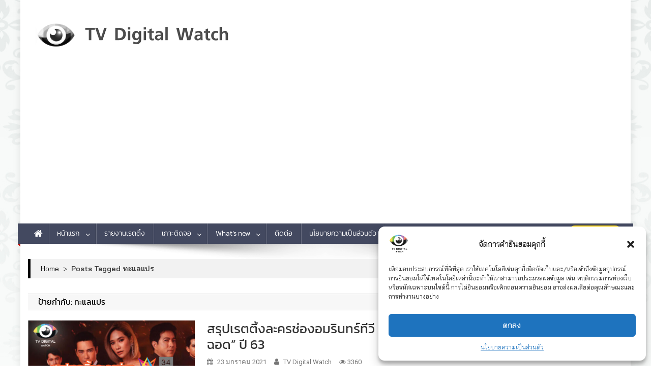

--- FILE ---
content_type: text/html; charset=UTF-8
request_url: https://www.tvdigitalwatch.com/tag/%E0%B8%97%E0%B8%B0%E0%B9%81%E0%B8%A5%E0%B9%81%E0%B8%9B%E0%B8%A3/
body_size: 25032
content:
<!doctype html>
<html dir="ltr" lang="th" prefix="og: https://ogp.me/ns#">
<head>
<meta charset="UTF-8">
<meta name="viewport" content="width=device-width, initial-scale=1">
<link rel="profile" href="https://gmpg.org/xfn/11">

<title>ทะแลแปร - TV Digital Watch</title>

		<!-- All in One SEO 4.8.4.1 - aioseo.com -->
	<meta name="robots" content="max-snippet:-1, max-image-preview:large, max-video-preview:-1" />
	<link rel="canonical" href="https://www.tvdigitalwatch.com/tag/%e0%b8%97%e0%b8%b0%e0%b9%81%e0%b8%a5%e0%b9%81%e0%b8%9b%e0%b8%a3/" />
	<meta name="generator" content="All in One SEO (AIOSEO) 4.8.4.1" />
		<script type="application/ld+json" class="aioseo-schema">
			{"@context":"https:\/\/schema.org","@graph":[{"@type":"BreadcrumbList","@id":"https:\/\/www.tvdigitalwatch.com\/tag\/%E0%B8%97%E0%B8%B0%E0%B9%81%E0%B8%A5%E0%B9%81%E0%B8%9B%E0%B8%A3\/#breadcrumblist","itemListElement":[{"@type":"ListItem","@id":"https:\/\/www.tvdigitalwatch.com#listItem","position":1,"name":"Home","item":"https:\/\/www.tvdigitalwatch.com","nextItem":{"@type":"ListItem","@id":"https:\/\/www.tvdigitalwatch.com\/tag\/%e0%b8%97%e0%b8%b0%e0%b9%81%e0%b8%a5%e0%b9%81%e0%b8%9b%e0%b8%a3\/#listItem","name":"\u0e17\u0e30\u0e41\u0e25\u0e41\u0e1b\u0e23"}},{"@type":"ListItem","@id":"https:\/\/www.tvdigitalwatch.com\/tag\/%e0%b8%97%e0%b8%b0%e0%b9%81%e0%b8%a5%e0%b9%81%e0%b8%9b%e0%b8%a3\/#listItem","position":2,"name":"\u0e17\u0e30\u0e41\u0e25\u0e41\u0e1b\u0e23","previousItem":{"@type":"ListItem","@id":"https:\/\/www.tvdigitalwatch.com#listItem","name":"Home"}}]},{"@type":"CollectionPage","@id":"https:\/\/www.tvdigitalwatch.com\/tag\/%E0%B8%97%E0%B8%B0%E0%B9%81%E0%B8%A5%E0%B9%81%E0%B8%9B%E0%B8%A3\/#collectionpage","url":"https:\/\/www.tvdigitalwatch.com\/tag\/%E0%B8%97%E0%B8%B0%E0%B9%81%E0%B8%A5%E0%B9%81%E0%B8%9B%E0%B8%A3\/","name":"\u0e17\u0e30\u0e41\u0e25\u0e41\u0e1b\u0e23 - TV Digital Watch","inLanguage":"th","isPartOf":{"@id":"https:\/\/www.tvdigitalwatch.com\/#website"},"breadcrumb":{"@id":"https:\/\/www.tvdigitalwatch.com\/tag\/%E0%B8%97%E0%B8%B0%E0%B9%81%E0%B8%A5%E0%B9%81%E0%B8%9B%E0%B8%A3\/#breadcrumblist"}},{"@type":"Person","@id":"https:\/\/www.tvdigitalwatch.com\/#person","name":"TV Digital Watch","image":"https:\/\/www.tvdigitalwatch.com\/wp-content\/uploads\/2018\/02\/logo-tv-digital-watch-outline-02.png"},{"@type":"WebSite","@id":"https:\/\/www.tvdigitalwatch.com\/#website","url":"https:\/\/www.tvdigitalwatch.com\/","name":"TV Digital Watch","description":"\u0e40\u0e01\u0e32\u0e30\u0e15\u0e34\u0e14\u0e17\u0e35\u0e27\u0e35\u0e41\u0e25\u0e30\u0e2d\u0e2d\u0e19\u0e44\u0e25\u0e19\u0e4c \u0e23\u0e32\u0e22\u0e07\u0e32\u0e19\u0e40\u0e23\u0e15\u0e15\u0e34\u0e49\u0e07","inLanguage":"th","publisher":{"@id":"https:\/\/www.tvdigitalwatch.com\/#person"}}]}
		</script>
		<!-- All in One SEO -->

<link rel='dns-prefetch' href='//fonts.googleapis.com' />
<link href='https://fonts.gstatic.com' crossorigin rel='preconnect' />
<link rel="alternate" type="application/rss+xml" title="TV Digital Watch &raquo; ฟีด" href="https://www.tvdigitalwatch.com/feed/" />
<link rel="alternate" type="application/rss+xml" title="TV Digital Watch &raquo; ฟีดความเห็น" href="https://www.tvdigitalwatch.com/comments/feed/" />
<link rel="alternate" type="application/rss+xml" title="TV Digital Watch &raquo; ทะแลแปร ฟีดป้ายกำกับ" href="https://www.tvdigitalwatch.com/tag/%e0%b8%97%e0%b8%b0%e0%b9%81%e0%b8%a5%e0%b9%81%e0%b8%9b%e0%b8%a3/feed/" />
<script type="text/javascript">
/* <![CDATA[ */
window._wpemojiSettings = {"baseUrl":"https:\/\/s.w.org\/images\/core\/emoji\/15.0.3\/72x72\/","ext":".png","svgUrl":"https:\/\/s.w.org\/images\/core\/emoji\/15.0.3\/svg\/","svgExt":".svg","source":{"concatemoji":"https:\/\/www.tvdigitalwatch.com\/wp-includes\/js\/wp-emoji-release.min.js?ver=6.5.7"}};
/*! This file is auto-generated */
!function(i,n){var o,s,e;function c(e){try{var t={supportTests:e,timestamp:(new Date).valueOf()};sessionStorage.setItem(o,JSON.stringify(t))}catch(e){}}function p(e,t,n){e.clearRect(0,0,e.canvas.width,e.canvas.height),e.fillText(t,0,0);var t=new Uint32Array(e.getImageData(0,0,e.canvas.width,e.canvas.height).data),r=(e.clearRect(0,0,e.canvas.width,e.canvas.height),e.fillText(n,0,0),new Uint32Array(e.getImageData(0,0,e.canvas.width,e.canvas.height).data));return t.every(function(e,t){return e===r[t]})}function u(e,t,n){switch(t){case"flag":return n(e,"\ud83c\udff3\ufe0f\u200d\u26a7\ufe0f","\ud83c\udff3\ufe0f\u200b\u26a7\ufe0f")?!1:!n(e,"\ud83c\uddfa\ud83c\uddf3","\ud83c\uddfa\u200b\ud83c\uddf3")&&!n(e,"\ud83c\udff4\udb40\udc67\udb40\udc62\udb40\udc65\udb40\udc6e\udb40\udc67\udb40\udc7f","\ud83c\udff4\u200b\udb40\udc67\u200b\udb40\udc62\u200b\udb40\udc65\u200b\udb40\udc6e\u200b\udb40\udc67\u200b\udb40\udc7f");case"emoji":return!n(e,"\ud83d\udc26\u200d\u2b1b","\ud83d\udc26\u200b\u2b1b")}return!1}function f(e,t,n){var r="undefined"!=typeof WorkerGlobalScope&&self instanceof WorkerGlobalScope?new OffscreenCanvas(300,150):i.createElement("canvas"),a=r.getContext("2d",{willReadFrequently:!0}),o=(a.textBaseline="top",a.font="600 32px Arial",{});return e.forEach(function(e){o[e]=t(a,e,n)}),o}function t(e){var t=i.createElement("script");t.src=e,t.defer=!0,i.head.appendChild(t)}"undefined"!=typeof Promise&&(o="wpEmojiSettingsSupports",s=["flag","emoji"],n.supports={everything:!0,everythingExceptFlag:!0},e=new Promise(function(e){i.addEventListener("DOMContentLoaded",e,{once:!0})}),new Promise(function(t){var n=function(){try{var e=JSON.parse(sessionStorage.getItem(o));if("object"==typeof e&&"number"==typeof e.timestamp&&(new Date).valueOf()<e.timestamp+604800&&"object"==typeof e.supportTests)return e.supportTests}catch(e){}return null}();if(!n){if("undefined"!=typeof Worker&&"undefined"!=typeof OffscreenCanvas&&"undefined"!=typeof URL&&URL.createObjectURL&&"undefined"!=typeof Blob)try{var e="postMessage("+f.toString()+"("+[JSON.stringify(s),u.toString(),p.toString()].join(",")+"));",r=new Blob([e],{type:"text/javascript"}),a=new Worker(URL.createObjectURL(r),{name:"wpTestEmojiSupports"});return void(a.onmessage=function(e){c(n=e.data),a.terminate(),t(n)})}catch(e){}c(n=f(s,u,p))}t(n)}).then(function(e){for(var t in e)n.supports[t]=e[t],n.supports.everything=n.supports.everything&&n.supports[t],"flag"!==t&&(n.supports.everythingExceptFlag=n.supports.everythingExceptFlag&&n.supports[t]);n.supports.everythingExceptFlag=n.supports.everythingExceptFlag&&!n.supports.flag,n.DOMReady=!1,n.readyCallback=function(){n.DOMReady=!0}}).then(function(){return e}).then(function(){var e;n.supports.everything||(n.readyCallback(),(e=n.source||{}).concatemoji?t(e.concatemoji):e.wpemoji&&e.twemoji&&(t(e.twemoji),t(e.wpemoji)))}))}((window,document),window._wpemojiSettings);
/* ]]> */
</script>
<style id='wp-emoji-styles-inline-css' type='text/css'>

	img.wp-smiley, img.emoji {
		display: inline !important;
		border: none !important;
		box-shadow: none !important;
		height: 1em !important;
		width: 1em !important;
		margin: 0 0.07em !important;
		vertical-align: -0.1em !important;
		background: none !important;
		padding: 0 !important;
	}
</style>
<link rel='stylesheet' id='fontawesome-css' href='https://www.tvdigitalwatch.com/wp-content/plugins/easy-social-sharing/assets/css/font-awesome.min.css?ver=1.3.6' type='text/css' media='all' />
<link rel='stylesheet' id='easy-social-sharing-general-css' href='https://www.tvdigitalwatch.com/wp-content/plugins/easy-social-sharing/assets/css/easy-social-sharing.css?ver=1.3.6' type='text/css' media='all' />
<style id='easy-social-sharing-general-inline-css' type='text/css'>

			#ess-wrap-sidebar-networks .socicon,
			#ess-wrap-inline-networks .ess-social-sharing,
			#ess-wrap-inline-networks.ess-inline-layout-two .socicon,
			#ess-wrap-inline-networks.ess-inline-layout-two .ess-social-count,
			#ess-wrap-inline-networks.ess-inline-layout-two .ess-more-networks {
				background: #cce4f9;
				color: #202020 !important;
			}

			#ess-wrap-sidebar-networks .socicon:hover,
			#ess-wrap-inline-networks .ess-social-sharing:hover,
			#ess-wrap-inline-networks.ess-inline-layout-two .ess-social-sharing:hover .socicon,
			#ess-wrap-inline-networks.ess-inline-layout-two .ess-social-sharing:hover .ess-social-count,
			#ess-wrap-inline-networks.ess-inline-layout-two .ess-social-sharing:hover .ess-more-networks {
				background: #f3f4f6;
				color: #202020 !important;
			}

			#ess-wrap-inline-networks.ess-inline-layout-two .ess-social-sharing:hover .socicon,
			#ess-wrap-inline-networks.ess-inline-layout-two .ess-social-sharing:hover .ess-social-count,
			#ess-wrap-inline-networks.ess-inline-layout-two .ess-social-sharing:hover .ess-more-networks {
				color:#ffffff !important;
			}

			#ess-wrap-inline-networks.ess-inline-layout-one .socicon,
			#ess-wrap-inline-networks.ess-inline-layout-one .ess-social-count,
			#ess-wrap-inline-networks.ess-inline-layout-one .ess-more-networks,
			.ess-popup-wrapper .inline-networks {
				background: #a3b6c7;
				color: #202020 !important;
			}

			#ess-wrap-inline-networks.ess-inline-layout-one .ess-social-sharing:hover .socicon,
			#ess-wrap-inline-networks.ess-inline-layout-one .ess-social-sharing:hover .ess-social-count {
				background: #c2c3c5;
				color: #202020 !important;
			}

			#ess-wrap-inline-networks.ess-no-network-label .ess-social-sharing .ess-social-count {
				background: #d6e9fa;
			}

			#ess-wrap-inline-networks.ess-no-network-label .ess-social-sharing:hover .ess-social-count {
				background: #f5f6f8;
			}
		
</style>
<link rel='stylesheet' id='related-posts-by-taxonomy-css' href='https://www.tvdigitalwatch.com/wp-content/plugins/related-posts-by-taxonomy/includes/assets/css/styles.css?ver=6.5.7' type='text/css' media='all' />
<link rel='stylesheet' id='super-rss-reader-css' href='https://www.tvdigitalwatch.com/wp-content/plugins/super-rss-reader/public/css/style.min.css?ver=5.3' type='text/css' media='all' />
<link rel='stylesheet' id='wpos-slick-style-css' href='https://www.tvdigitalwatch.com/wp-content/plugins/wp-trending-post-slider-and-widget/assets/css/slick.css?ver=1.8.4' type='text/css' media='all' />
<link rel='stylesheet' id='wtpsw-public-style-css' href='https://www.tvdigitalwatch.com/wp-content/plugins/wp-trending-post-slider-and-widget/assets/css/wtpsw-public.css?ver=1.8.4' type='text/css' media='all' />
<link rel='stylesheet' id='cmplz-general-css' href='https://www.tvdigitalwatch.com/wp-content/plugins/complianz-gdpr/assets/css/cookieblocker.min.css?ver=1751682007' type='text/css' media='all' />
<link rel='stylesheet' id='news-portal-fonts-css' href='https://fonts.googleapis.com/css?family=Roboto+Condensed%3A300italic%2C400italic%2C700italic%2C400%2C300%2C700%7CRoboto%3A300%2C400%2C400i%2C500%2C700%7CTitillium+Web%3A400%2C600%2C700%2C300&#038;subset=latin%2Clatin-ext' type='text/css' media='all' />
<link rel='stylesheet' id='news-portal-google-fonts-css' href='https://fonts.googleapis.com/css?family=bai-jamjuree%3A400%7CIBM+Plex+Sans%3A100%7CAthiti%3A500%7CK2D%3A500%7CRoboto%3A500%2C700%7Ckanit%3A400&#038;subset=latin%2Ccyrillic-ext%2Cgreek-ext%2Cgreek%2Cvietnamese%2Clatin-ext%2Ccyrillic%2Ckhmer%2Cdevanagari%2Carabic%2Chebrew%2Ctelugu' type='text/css' media='all' />
<link rel='stylesheet' id='mt-font-awesome-css' href='https://www.tvdigitalwatch.com/wp-content/themes/news-portal-pro/assets/library/font-awesome/css/font-awesome.min.css?ver=1769241122' type='text/css' media='all' />
<link rel='stylesheet' id='lightslider-style-css' href='https://www.tvdigitalwatch.com/wp-content/themes/news-portal-pro/assets/library/lightslider/css/lightslider.min.css?ver=1769241122' type='text/css' media='all' />
<link rel='stylesheet' id='lightgallery-style-css' href='https://www.tvdigitalwatch.com/wp-content/themes/news-portal-pro/assets/library/lightslider/css/lightgallery.min.css?ver=1769241122' type='text/css' media='all' />
<link rel='stylesheet' id='pretty-photo-css' href='https://www.tvdigitalwatch.com/wp-content/themes/news-portal-pro/assets/library/prettyphoto/prettyPhoto.css?ver=1769241122' type='text/css' media='all' />
<link rel='stylesheet' id='news-portal-preloaders-css' href='https://www.tvdigitalwatch.com/wp-content/themes/news-portal-pro/assets/css/np-preloaders.css?ver=1769241122' type='text/css' media='all' />
<link rel='stylesheet' id='animate-css' href='https://www.tvdigitalwatch.com/wp-content/themes/news-portal-pro/assets/library/animate/animate.min.css?ver=1769241122' type='text/css' media='all' />
<link rel='stylesheet' id='news-portal-pro-style-css' href='https://www.tvdigitalwatch.com/wp-content/themes/news-portal-pro/style.css?ver=1769241122' type='text/css' media='all' />
<style id='news-portal-pro-style-inline-css' type='text/css'>
.category-button.np-cat-5300 a{background:#00a9e0}
.category-button.np-cat-5300 a:hover{background:#0077ae}
.np-block-title .np-cat-5300{color:#00a9e0}
.category-button.np-cat-8995 a{background:#00a9e0}
.category-button.np-cat-8995 a:hover{background:#0077ae}
.np-block-title .np-cat-8995{color:#00a9e0}
.category-button.np-cat-8830 a{background:#00a9e0}
.category-button.np-cat-8830 a:hover{background:#0077ae}
.np-block-title .np-cat-8830{color:#00a9e0}
.category-button.np-cat-10422 a{background:#00a9e0}
.category-button.np-cat-10422 a:hover{background:#0077ae}
.np-block-title .np-cat-10422{color:#00a9e0}
.category-button.np-cat-8115 a{background:#00a9e0}
.category-button.np-cat-8115 a:hover{background:#0077ae}
.np-block-title .np-cat-8115{color:#00a9e0}
.category-button.np-cat-2376 a{background:#00a9e0}
.category-button.np-cat-2376 a:hover{background:#0077ae}
.np-block-title .np-cat-2376{color:#00a9e0}
.category-button.np-cat-8297 a{background:#00a9e0}
.category-button.np-cat-8297 a:hover{background:#0077ae}
.np-block-title .np-cat-8297{color:#00a9e0}
.category-button.np-cat-8620 a{background:#00a9e0}
.category-button.np-cat-8620 a:hover{background:#0077ae}
.np-block-title .np-cat-8620{color:#00a9e0}
.category-button.np-cat-1667 a{background:#00a9e0}
.category-button.np-cat-1667 a:hover{background:#0077ae}
.np-block-title .np-cat-1667{color:#00a9e0}
.category-button.np-cat-8390 a{background:#00a9e0}
.category-button.np-cat-8390 a:hover{background:#0077ae}
.np-block-title .np-cat-8390{color:#00a9e0}
.category-button.np-cat-9097 a{background:#00a9e0}
.category-button.np-cat-9097 a:hover{background:#0077ae}
.np-block-title .np-cat-9097{color:#00a9e0}
.category-button.np-cat-8543 a{background:#00a9e0}
.category-button.np-cat-8543 a:hover{background:#0077ae}
.np-block-title .np-cat-8543{color:#00a9e0}
.category-button.np-cat-7279 a{background:#00a9e0}
.category-button.np-cat-7279 a:hover{background:#0077ae}
.np-block-title .np-cat-7279{color:#00a9e0}
.category-button.np-cat-10022 a{background:#00a9e0}
.category-button.np-cat-10022 a:hover{background:#0077ae}
.np-block-title .np-cat-10022{color:#00a9e0}
.category-button.np-cat-10550 a{background:#00a9e0}
.category-button.np-cat-10550 a:hover{background:#0077ae}
.np-block-title .np-cat-10550{color:#00a9e0}
.category-button.np-cat-2474 a{background:#00a9e0}
.category-button.np-cat-2474 a:hover{background:#0077ae}
.np-block-title .np-cat-2474{color:#00a9e0}
.category-button.np-cat-8554 a{background:#00a9e0}
.category-button.np-cat-8554 a:hover{background:#0077ae}
.np-block-title .np-cat-8554{color:#00a9e0}
.category-button.np-cat-9118 a{background:#00a9e0}
.category-button.np-cat-9118 a:hover{background:#0077ae}
.np-block-title .np-cat-9118{color:#00a9e0}
.category-button.np-cat-6620 a{background:#00a9e0}
.category-button.np-cat-6620 a:hover{background:#0077ae}
.np-block-title .np-cat-6620{color:#00a9e0}
.category-button.np-cat-7050 a{background:#00a9e0}
.category-button.np-cat-7050 a:hover{background:#0077ae}
.np-block-title .np-cat-7050{color:#00a9e0}
.category-button.np-cat-8270 a{background:#00a9e0}
.category-button.np-cat-8270 a:hover{background:#0077ae}
.np-block-title .np-cat-8270{color:#00a9e0}
.category-button.np-cat-7051 a{background:#00a9e0}
.category-button.np-cat-7051 a:hover{background:#0077ae}
.np-block-title .np-cat-7051{color:#00a9e0}
.category-button.np-cat-8845 a{background:#00a9e0}
.category-button.np-cat-8845 a:hover{background:#0077ae}
.np-block-title .np-cat-8845{color:#00a9e0}
.category-button.np-cat-10717 a{background:#00a9e0}
.category-button.np-cat-10717 a:hover{background:#0077ae}
.np-block-title .np-cat-10717{color:#00a9e0}
.category-button.np-cat-9103 a{background:#00a9e0}
.category-button.np-cat-9103 a:hover{background:#0077ae}
.np-block-title .np-cat-9103{color:#00a9e0}
.category-button.np-cat-1 a{background:#00a9e0}
.category-button.np-cat-1 a:hover{background:#0077ae}
.np-block-title .np-cat-1{color:#00a9e0}
.category-button.np-cat-8555 a{background:#00a9e0}
.category-button.np-cat-8555 a:hover{background:#0077ae}
.np-block-title .np-cat-8555{color:#00a9e0}
.category-button.np-cat-1793 a{background:#00a9e0}
.category-button.np-cat-1793 a:hover{background:#0077ae}
.np-block-title .np-cat-1793{color:#00a9e0}
.category-button.np-cat-7182 a{background:#00a9e0}
.category-button.np-cat-7182 a:hover{background:#0077ae}
.np-block-title .np-cat-7182{color:#00a9e0}
.category-button.np-cat-9972 a{background:#00a9e0}
.category-button.np-cat-9972 a:hover{background:#0077ae}
.np-block-title .np-cat-9972{color:#00a9e0}
.category-button.np-cat-3057 a{background:#00a9e0}
.category-button.np-cat-3057 a:hover{background:#0077ae}
.np-block-title .np-cat-3057{color:#00a9e0}
.category-button.np-cat-2123 a{background:#00a9e0}
.category-button.np-cat-2123 a:hover{background:#0077ae}
.np-block-title .np-cat-2123{color:#00a9e0}
.category-button.np-cat-9431 a{background:#00a9e0}
.category-button.np-cat-9431 a:hover{background:#0077ae}
.np-block-title .np-cat-9431{color:#00a9e0}
.category-button.np-cat-9540 a{background:#00a9e0}
.category-button.np-cat-9540 a:hover{background:#0077ae}
.np-block-title .np-cat-9540{color:#00a9e0}
.category-button.np-cat-261 a{background:#00a9e0}
.category-button.np-cat-261 a:hover{background:#0077ae}
.np-block-title .np-cat-261{color:#00a9e0}
.category-button.np-cat-922 a{background:#00a9e0}
.category-button.np-cat-922 a:hover{background:#0077ae}
.np-block-title .np-cat-922{color:#00a9e0}
.category-button.np-cat-9488 a{background:#00a9e0}
.category-button.np-cat-9488 a:hover{background:#0077ae}
.np-block-title .np-cat-9488{color:#00a9e0}
.category-button.np-cat-994 a{background:#00a9e0}
.category-button.np-cat-994 a:hover{background:#0077ae}
.np-block-title .np-cat-994{color:#00a9e0}
.category-button.np-cat-6365 a{background:#00a9e0}
.category-button.np-cat-6365 a:hover{background:#0077ae}
.np-block-title .np-cat-6365{color:#00a9e0}
.category-button.np-cat-10672 a{background:#00a9e0}
.category-button.np-cat-10672 a:hover{background:#0077ae}
.np-block-title .np-cat-10672{color:#00a9e0}
.category-button.np-cat-6056 a{background:#00a9e0}
.category-button.np-cat-6056 a:hover{background:#0077ae}
.np-block-title .np-cat-6056{color:#00a9e0}
.category-button.np-cat-8416 a{background:#00a9e0}
.category-button.np-cat-8416 a:hover{background:#0077ae}
.np-block-title .np-cat-8416{color:#00a9e0}
.category-button.np-cat-1340 a{background:#00a9e0}
.category-button.np-cat-1340 a:hover{background:#0077ae}
.np-block-title .np-cat-1340{color:#00a9e0}
.category-button.np-cat-1308 a{background:#00a9e0}
.category-button.np-cat-1308 a:hover{background:#0077ae}
.np-block-title .np-cat-1308{color:#00a9e0}
.category-button.np-cat-6629 a{background:#00a9e0}
.category-button.np-cat-6629 a:hover{background:#0077ae}
.np-block-title .np-cat-6629{color:#00a9e0}
.category-button.np-cat-6817 a{background:#00a9e0}
.category-button.np-cat-6817 a:hover{background:#0077ae}
.np-block-title .np-cat-6817{color:#00a9e0}
.category-button.np-cat-8721 a{background:#00a9e0}
.category-button.np-cat-8721 a:hover{background:#0077ae}
.np-block-title .np-cat-8721{color:#00a9e0}
.category-button.np-cat-9812 a{background:#00a9e0}
.category-button.np-cat-9812 a:hover{background:#0077ae}
.np-block-title .np-cat-9812{color:#00a9e0}
.category-button.np-cat-6632 a{background:#00a9e0}
.category-button.np-cat-6632 a:hover{background:#0077ae}
.np-block-title .np-cat-6632{color:#00a9e0}
.category-button.np-cat-4852 a{background:#00a9e0}
.category-button.np-cat-4852 a:hover{background:#0077ae}
.np-block-title .np-cat-4852{color:#00a9e0}
.category-button.np-cat-2100 a{background:#00a9e0}
.category-button.np-cat-2100 a:hover{background:#0077ae}
.np-block-title .np-cat-2100{color:#00a9e0}
.category-button.np-cat-9052 a{background:#00a9e0}
.category-button.np-cat-9052 a:hover{background:#0077ae}
.np-block-title .np-cat-9052{color:#00a9e0}
.category-button.np-cat-5822 a{background:#00a9e0}
.category-button.np-cat-5822 a:hover{background:#0077ae}
.np-block-title .np-cat-5822{color:#00a9e0}
.category-button.np-cat-2215 a{background:#00a9e0}
.category-button.np-cat-2215 a:hover{background:#0077ae}
.np-block-title .np-cat-2215{color:#00a9e0}
.category-button.np-cat-3493 a{background:#00a9e0}
.category-button.np-cat-3493 a:hover{background:#0077ae}
.np-block-title .np-cat-3493{color:#00a9e0}
.category-button.np-cat-2334 a{background:#00a9e0}
.category-button.np-cat-2334 a:hover{background:#0077ae}
.np-block-title .np-cat-2334{color:#00a9e0}
.category-button.np-cat-689 a{background:#00a9e0}
.category-button.np-cat-689 a:hover{background:#0077ae}
.np-block-title .np-cat-689{color:#00a9e0}
.category-button.np-cat-978 a{background:#00a9e0}
.category-button.np-cat-978 a:hover{background:#0077ae}
.np-block-title .np-cat-978{color:#00a9e0}
.category-button.np-cat-5823 a{background:#00a9e0}
.category-button.np-cat-5823 a:hover{background:#0077ae}
.np-block-title .np-cat-5823{color:#00a9e0}
.category-button.np-cat-1403 a{background:#00a9e0}
.category-button.np-cat-1403 a:hover{background:#0077ae}
.np-block-title .np-cat-1403{color:#00a9e0}
.category-button.np-cat-1661 a{background:#00a9e0}
.category-button.np-cat-1661 a:hover{background:#0077ae}
.np-block-title .np-cat-1661{color:#00a9e0}
.category-button.np-cat-10652 a{background:#00a9e0}
.category-button.np-cat-10652 a:hover{background:#0077ae}
.np-block-title .np-cat-10652{color:#00a9e0}
.category-button.np-cat-9686 a{background:#00a9e0}
.category-button.np-cat-9686 a:hover{background:#0077ae}
.np-block-title .np-cat-9686{color:#00a9e0}
.category-button.np-cat-6634 a{background:#00a9e0}
.category-button.np-cat-6634 a:hover{background:#0077ae}
.np-block-title .np-cat-6634{color:#00a9e0}
.category-button.np-cat-9775 a{background:#00a9e0}
.category-button.np-cat-9775 a:hover{background:#0077ae}
.np-block-title .np-cat-9775{color:#00a9e0}
.category-button.np-cat-2689 a{background:#00a9e0}
.category-button.np-cat-2689 a:hover{background:#0077ae}
.np-block-title .np-cat-2689{color:#00a9e0}
.category-button.np-cat-1662 a{background:#00a9e0}
.category-button.np-cat-1662 a:hover{background:#0077ae}
.np-block-title .np-cat-1662{color:#00a9e0}
.category-button.np-cat-9 a{background:#00a9e0}
.category-button.np-cat-9 a:hover{background:#0077ae}
.np-block-title .np-cat-9{color:#00a9e0}
.category-button.np-cat-1317 a{background:#00a9e0}
.category-button.np-cat-1317 a:hover{background:#0077ae}
.np-block-title .np-cat-1317{color:#00a9e0}
.category-button.np-cat-7592 a{background:#00a9e0}
.category-button.np-cat-7592 a:hover{background:#0077ae}
.np-block-title .np-cat-7592{color:#00a9e0}
.category-button.np-cat-7594 a{background:#00a9e0}
.category-button.np-cat-7594 a:hover{background:#0077ae}
.np-block-title .np-cat-7594{color:#00a9e0}
.category-button.np-cat-7595 a{background:#00a9e0}
.category-button.np-cat-7595 a:hover{background:#0077ae}
.np-block-title .np-cat-7595{color:#00a9e0}
.category-button.np-cat-7593 a{background:#00a9e0}
.category-button.np-cat-7593 a:hover{background:#0077ae}
.np-block-title .np-cat-7593{color:#00a9e0}
.category-button.np-cat-9833 a{background:#00a9e0}
.category-button.np-cat-9833 a:hover{background:#0077ae}
.np-block-title .np-cat-9833{color:#00a9e0}
.category-button.np-cat-6463 a{background:#00a9e0}
.category-button.np-cat-6463 a:hover{background:#0077ae}
.np-block-title .np-cat-6463{color:#00a9e0}
.category-button.np-cat-1663 a{background:#00a9e0}
.category-button.np-cat-1663 a:hover{background:#0077ae}
.np-block-title .np-cat-1663{color:#00a9e0}
.category-button.np-cat-1665 a{background:#00a9e0}
.category-button.np-cat-1665 a:hover{background:#0077ae}
.np-block-title .np-cat-1665{color:#00a9e0}
.category-button.np-cat-9487 a{background:#00a9e0}
.category-button.np-cat-9487 a:hover{background:#0077ae}
.np-block-title .np-cat-9487{color:#00a9e0}
.category-button.np-cat-6619 a{background:#00a9e0}
.category-button.np-cat-6619 a:hover{background:#0077ae}
.np-block-title .np-cat-6619{color:#00a9e0}
.category-button.np-cat-10144 a{background:#00a9e0}
.category-button.np-cat-10144 a:hover{background:#0077ae}
.np-block-title .np-cat-10144{color:#00a9e0}
.category-button.np-cat-1362 a{background:#00a9e0}
.category-button.np-cat-1362 a:hover{background:#0077ae}
.np-block-title .np-cat-1362{color:#00a9e0}
.category-button.np-cat-7566 a{background:#00a9e0}
.category-button.np-cat-7566 a:hover{background:#0077ae}
.np-block-title .np-cat-7566{color:#00a9e0}
.category-button.np-cat-993 a{background:#00a9e0}
.category-button.np-cat-993 a:hover{background:#0077ae}
.np-block-title .np-cat-993{color:#00a9e0}
.category-button.np-cat-1664 a{background:#00a9e0}
.category-button.np-cat-1664 a:hover{background:#0077ae}
.np-block-title .np-cat-1664{color:#00a9e0}
.category-button.np-cat-8244 a{background:#00a9e0}
.category-button.np-cat-8244 a:hover{background:#0077ae}
.np-block-title .np-cat-8244{color:#00a9e0}
.category-button.np-cat-10504 a{background:#00a9e0}
.category-button.np-cat-10504 a:hover{background:#0077ae}
.np-block-title .np-cat-10504{color:#00a9e0}
.category-button.np-cat-995 a{background:#00a9e0}
.category-button.np-cat-995 a:hover{background:#0077ae}
.np-block-title .np-cat-995{color:#00a9e0}
.category-button.np-cat-6722 a{background:#00a9e0}
.category-button.np-cat-6722 a:hover{background:#0077ae}
.np-block-title .np-cat-6722{color:#00a9e0}
.category-button.np-cat-10440 a{background:#00a9e0}
.category-button.np-cat-10440 a:hover{background:#0077ae}
.np-block-title .np-cat-10440{color:#00a9e0}
.category-button.np-cat-4 a{background:#00a9e0}
.category-button.np-cat-4 a:hover{background:#0077ae}
.np-block-title .np-cat-4{color:#00a9e0}
.category-button.np-cat-5882 a{background:#00a9e0}
.category-button.np-cat-5882 a:hover{background:#0077ae}
.np-block-title .np-cat-5882{color:#00a9e0}
.category-button.np-cat-1504 a{background:#00a9e0}
.category-button.np-cat-1504 a:hover{background:#0077ae}
.np-block-title .np-cat-1504{color:#00a9e0}
.category-button.np-cat-6618 a{background:#00a9e0}
.category-button.np-cat-6618 a:hover{background:#0077ae}
.np-block-title .np-cat-6618{color:#00a9e0}
.category-button.np-cat-7939 a{background:#00a9e0}
.category-button.np-cat-7939 a:hover{background:#0077ae}
.np-block-title .np-cat-7939{color:#00a9e0}
.category-button.np-cat-1708 a{background:#00a9e0}
.category-button.np-cat-1708 a:hover{background:#0077ae}
.np-block-title .np-cat-1708{color:#00a9e0}
.category-button.np-cat-9445 a{background:#00a9e0}
.category-button.np-cat-9445 a:hover{background:#0077ae}
.np-block-title .np-cat-9445{color:#00a9e0}
.category-button.np-cat-8 a{background:#00a9e0}
.category-button.np-cat-8 a:hover{background:#0077ae}
.np-block-title .np-cat-8{color:#00a9e0}
.category-button.np-cat-1090 a{background:#00a9e0}
.category-button.np-cat-1090 a:hover{background:#0077ae}
.np-block-title .np-cat-1090{color:#00a9e0}
.category-button.np-cat-8354 a{background:#00a9e0}
.category-button.np-cat-8354 a:hover{background:#0077ae}
.np-block-title .np-cat-8354{color:#00a9e0}
.category-button.np-cat-7357 a{background:#00a9e0}
.category-button.np-cat-7357 a:hover{background:#0077ae}
.np-block-title .np-cat-7357{color:#00a9e0}
.category-button.np-cat-1733 a{background:#00a9e0}
.category-button.np-cat-1733 a:hover{background:#0077ae}
.np-block-title .np-cat-1733{color:#00a9e0}
.category-button.np-cat-7003 a{background:#00a9e0}
.category-button.np-cat-7003 a:hover{background:#0077ae}
.np-block-title .np-cat-7003{color:#00a9e0}
.category-button.np-cat-1019 a{background:#00a9e0}
.category-button.np-cat-1019 a:hover{background:#0077ae}
.np-block-title .np-cat-1019{color:#00a9e0}
.category-button.np-cat-31 a{background:#00a9e0}
.category-button.np-cat-31 a:hover{background:#0077ae}
.np-block-title .np-cat-31{color:#00a9e0}
.category-button.np-cat-1732 a{background:#00a9e0}
.category-button.np-cat-1732 a:hover{background:#0077ae}
.np-block-title .np-cat-1732{color:#00a9e0}
.category-button.np-cat-5238 a{background:#00a9e0}
.category-button.np-cat-5238 a:hover{background:#0077ae}
.np-block-title .np-cat-5238{color:#00a9e0}
.category-button.np-cat-5 a{background:#00a9e0}
.category-button.np-cat-5 a:hover{background:#0077ae}
.np-block-title .np-cat-5{color:#00a9e0}
.category-button.np-cat-1103 a{background:#00a9e0}
.category-button.np-cat-1103 a:hover{background:#0077ae}
.np-block-title .np-cat-1103{color:#00a9e0}
.category-button.np-cat-7 a{background:#00a9e0}
.category-button.np-cat-7 a:hover{background:#0077ae}
.np-block-title .np-cat-7{color:#00a9e0}
.category-button.np-cat-6 a{background:#00a9e0}
.category-button.np-cat-6 a:hover{background:#0077ae}
.np-block-title .np-cat-6{color:#00a9e0}
.category-button.np-cat-2755 a{background:#00a9e0}
.category-button.np-cat-2755 a:hover{background:#0077ae}
.np-block-title .np-cat-2755{color:#00a9e0}
.category-button.np-cat-7002 a{background:#00a9e0}
.category-button.np-cat-7002 a:hover{background:#0077ae}
.np-block-title .np-cat-7002{color:#00a9e0}
.category-button.np-cat-5466 a{background:#00a9e0}
.category-button.np-cat-5466 a:hover{background:#0077ae}
.np-block-title .np-cat-5466{color:#00a9e0}
.category-button.np-cat-275 a{background:#00a9e0}
.category-button.np-cat-275 a:hover{background:#0077ae}
.np-block-title .np-cat-275{color:#00a9e0}
.category-button.np-cat-1734 a{background:#00a9e0}
.category-button.np-cat-1734 a:hover{background:#0077ae}
.np-block-title .np-cat-1734{color:#00a9e0}
.category-button.np-cat-5505 a{background:#00a9e0}
.category-button.np-cat-5505 a:hover{background:#0077ae}
.np-block-title .np-cat-5505{color:#00a9e0}
.category-button.np-cat-10583 a{background:#00a9e0}
.category-button.np-cat-10583 a:hover{background:#0077ae}
.np-block-title .np-cat-10583{color:#00a9e0}
.category-button.np-cat-5754 a{background:#00a9e0}
.category-button.np-cat-5754 a:hover{background:#0077ae}
.np-block-title .np-cat-5754{color:#00a9e0}
.category-button.np-cat-8008 a{background:#00a9e0}
.category-button.np-cat-8008 a:hover{background:#0077ae}
.np-block-title .np-cat-8008{color:#00a9e0}
.category-button.np-cat-8827 a{background:#00a9e0}
.category-button.np-cat-8827 a:hover{background:#0077ae}
.np-block-title .np-cat-8827{color:#00a9e0}
.category-button.np-cat-5476 a{background:#00a9e0}
.category-button.np-cat-5476 a:hover{background:#0077ae}
.np-block-title .np-cat-5476{color:#00a9e0}
.category-button.np-cat-10293 a{background:#00a9e0}
.category-button.np-cat-10293 a:hover{background:#0077ae}
.np-block-title .np-cat-10293{color:#00a9e0}
.category-button.np-cat-9346 a{background:#00a9e0}
.category-button.np-cat-9346 a:hover{background:#0077ae}
.np-block-title .np-cat-9346{color:#00a9e0}
.category-button.np-cat-6633 a{background:#00a9e0}
.category-button.np-cat-6633 a:hover{background:#0077ae}
.np-block-title .np-cat-6633{color:#00a9e0}
.category-button.np-cat-6699 a{background:#00a9e0}
.category-button.np-cat-6699 a:hover{background:#0077ae}
.np-block-title .np-cat-6699{color:#00a9e0}
.category-button.np-cat-1297 a{background:#00a9e0}
.category-button.np-cat-1297 a:hover{background:#0077ae}
.np-block-title .np-cat-1297{color:#00a9e0}
.navigation .nav-links a,.bttn,button,input[type=button],input[type=reset],input[type=submit],.navigation .nav-links a:hover,.bttn:hover,button,input[type=button]:hover,input[type=reset]:hover,input[type=submit]:hover,.widget_search .search-submit,.edit-link .post-edit-link,.reply .comment-reply-link,.np-top-header-wrap,.np-header-menu-wrapper,.home #masthead.default .np-home-icon a,.np-home-icon a:hover,#site-navigation ul li:hover>a,#site-navigation ul li.current-menu-item>a,#site-navigation ul li.current_page_item>a,#site-navigation ul li.current-menu-ancestor>a,.np-header-menu-wrapper::before,.np-header-menu-wrapper::after,.np-header-search-wrapper .search-form-main .search-submit,.layout1-ticker .lSSlideOuter.vertical .lSAction>a:hover,.layout1-ticker .ticker-caption,.default-ticker .ticker-caption,.news_portal_featured_slider .np-featured-slider-section .lSAction>a:hover,.news_portal_slider .np-slider .lSAction>a:hover,.news_portal_featured_slider .lSSlideOuter .lSPager.lSpg>li:hover a,.news_portal_featured_slider .lSSlideOuter .lSPager.lSpg>li.active a,.news_portal_slider .np-slider .lSSlideOuter .lSPager.lSpg>li:hover a,.news_portal_slider .np-slider .lSSlideOuter .lSPager.lSpg>li.active a,.news_portal_default_tabbed ul.widget-tabs li,.news_portal_default_tabbed ul.widget-tabs li.ui-tabs-active,.news_portal_default_tabbed ul.widget-tabs li:hover,.news_portal_carousel .carousel-nav-action .carousel-controls:hover,.news_portal_social_media .social-link a,.news_portal_social_media .social-link a:hover,.news_portal_social_media .layout2 .social-link a:hover,.news_portal_social_media .layout3 .social-link a:hover,.single-layout2 .post-on,.np-archive-more .np-button:hover,.error404 .page-title,.pnf-extra .pnf-button.btn,#np-scrollup,.woocommerce .price-cart:after,.woocommerce ul.products li.product .price-cart .button:hover,.woocommerce .widget_price_filter .ui-slider .ui-slider-range,.woocommerce .widget_price_filter .ui-slider .ui-slider-handle,.woocommerce .widget_price_filter .price_slider_wrapper .ui-widget-content,.woocommerce #respond input#submit,.woocommerce a.button,.woocommerce button.button,.woocommerce input.button,.woocommerce #respond input#submit.alt,.woocommerce a.button.alt,.woocommerce button.button.alt,.woocommerce input.button.alt,.added_to_cart.wc-forward,.woocommerce #respond input#submit:hover,.woocommerce a.button:hover,.woocommerce button.button:hover,.woocommerce input.button:hover,.woocommerce #respond input#submit.alt:hover,.woocommerce a.button.alt:hover,.woocommerce button.button.alt:hover,.woocommerce input.button.alt:hover,.woocommerce ul.products li.product .onsale,.woocommerce span.onsale,.woocommerce #respond input#submit.alt.disabled,.woocommerce #respond input#submit.alt.disabled:hover,.woocommerce #respond input#submit.alt:disabled,.woocommerce #respond input#submit.alt:disabled:hover,.woocommerce #respond input#submit.alt[disabled]:disabled,.woocommerce #respond input#submit.alt[disabled]:disabled:hover,.woocommerce a.button.alt.disabled,.woocommerce a.button.alt.disabled:hover,.woocommerce a.button.alt:disabled,.woocommerce a.button.alt:disabled:hover,.woocommerce a.button.alt[disabled]:disabled,.woocommerce a.button.alt[disabled]:disabled:hover,.woocommerce button.button.alt.disabled,.woocommerce button.button.alt.disabled:hover,.woocommerce button.button.alt:disabled,.woocommerce button.button.alt:disabled:hover,.woocommerce button.button.alt[disabled]:disabled,.woocommerce button.button.alt[disabled]:disabled:hover,.woocommerce input.button.alt.disabled,.woocommerce input.button.alt.disabled:hover,.woocommerce input.button.alt:disabled,.woocommerce input.button.alt:disabled:hover,.woocommerce input.button.alt[disabled]:disabled,.woocommerce input.button.alt[disabled]:disabled:hover,.format-video:before,.format-audio:before,.format-gallery:before,div.wpforms-container-full .wpforms-form input[type='submit'],div.wpforms-container-full .wpforms-form button[type='submit'],div.wpforms-container-full .wpforms-form .wpforms-page-button,div.wpforms-container-full .wpforms-form input[type='submit']:hover,div.wpforms-container-full .wpforms-form button[type='submit']:hover,div.wpforms-container-full .wpforms-form .wpforms-page-button:hover,.widget_tag_cloud .tagcloud a:hover,.widget.widget_tag_cloud a:hover{background:#000000}
.home #masthead.default .np-home-icon a:hover,#masthead.default .np-home-icon a:hover,#site-navigation ul li:hover > a,#site-navigation ul li.current-menu-item > a,#site-navigation ul li.current_page_item > a,#site-navigation ul li.current-menu-ancestor > a,.news_portal_default_tabbed ul.widget-tabs li.ui-tabs-active,.news_portal_default_tabbed ul.widget-tabs li:hover,#site-navigation ul li > a:focus{background:#000000}
.np-header-menu-block-wrap::before,.np-header-menu-block-wrap::after{border-right-color:#000000}
a,a:hover,a:focus,a:active,.widget a:hover,.widget a:hover::before,.widget li:hover::before,.entry-footer a:hover,.comment-author .fn .url:hover,#cancel-comment-reply-link,#cancel-comment-reply-link:before,.logged-in-as a,.home #masthead.layout1 .np-home-icon a,#masthead.layout1 .np-home-icon a:hover,#masthead.layout1 #site-navigation ul li:hover>a,#masthead.layout1 #site-navigation ul li.current-menu-item>a,#masthead.layout1 #site-navigation ul li.current_page_item>a,#masthead.layout1 #site-navigation ul li.current-menu-ancestor>a,#masthead.layout1 .search-main:hover,.np-slide-content-wrap .post-title a:hover,.news_portal_featured_posts .np-single-post .np-post-content .np-post-title a:hover,.news_portal_fullwidth_posts .np-single-post .np-post-title a:hover,.news_portal_block_posts .layout3 .np-primary-block-wrap .np-single-post .np-post-title a:hover,.news_portal_list_posts .np-single-post .np-post-title:hover,.news_portal_featured_posts .layout2 .featured-middle-section .np-single-post .np-post-title a:hover,.news_portal_carousel .np-single-post .np-post-content .np-post-title a:hover,.news_portal_featured_slider .np-featured-section .np-single-post .np-post-content .np-post-title a:hover,.news_portal_featured_posts .layout2 .featured-left-section .np-single-post .np-post-content .np-post-title a:hover,.news_portal_featured_posts .layout2 .featured-right-section .np-single-post .np-post-content .np-post-title a:hover,.news_portal_featured_posts .layout1 .np-single-post-wrap .np-post-content .np-post-title a:hover,.np-block-title,.widget-title,.page-header .page-title,.np-related-title,.np-post-review-section-wrapper .review-title,.np-pnf-latest-posts-wrapper .section-title,.np-post-meta span:hover,.np-post-meta span a:hover,.news_portal_featured_posts .layout2 .np-single-post-wrap .np-post-content .np-post-meta span:hover,.news_portal_featured_posts .layout2 .np-single-post-wrap .np-post-content .np-post-meta span a:hover,.np-post-title.small-size a:hover,.news_portal_carousel .layout3 .np-single-post .np-post-content .np-post-title a:hover,.single-layout2 .extra-meta .post-view::before,.single-layout2 .extra-meta .comments-link::before,.np-post-meta span.star-value,#top-footer .widget a:hover,#top-footer .widget a:hover:before,#footer-navigation ul li a:hover,.entry-title a:hover,.entry-meta span a:hover,.entry-meta span:hover,.review-content-wrapper .stars-count,.review-content-wrapper .review-percent,.woocommerce ul.products li.product .price,.woocommerce div.product p.price,.woocommerce div.product span.price,.woocommerce .woocommerce-message:before,.woocommerce div.product p.price ins,.woocommerce div.product span.price ins,.woocommerce div.product p.price del,.woocommerce .woocommerce-info:before,.np-slide-content-wrap .np-post-meta span:hover,.np-slide-content-wrap .np-post-meta span a:hover,.news_portal_featured_posts .np-single-post .np-post-meta span:hover,.news_portal_featured_posts .np-single-post .np-post-meta span a:hover,.news_portal_list_posts .np-single-post .np-post-meta span:hover,.news_portal_list_posts .np-single-post .np-post-meta span a:hover,.news_portal_featured_posts .layout2 .featured-middle-section .np-single-post .np-post-meta span:hover,.news_portal_featured_posts .layout2 .featured-middle-section .np-single-post .np-post-meta span a:hover,.news_portal_carousel .np-single-post .np-post-meta span:hover,.news_portal_carousel .np-single-post .np-post-meta span a:hover,.news_portal_featured_posts .layout1 .np-single-post-wrap .np-post-content .np-post-meta span:hover,.news_portal_featured_posts .layout1 .np-single-post-wrap .np-post-content .np-post-meta span a:hover#masthead #site-navigation ul > li:hover > .sub-toggle,#masthead #site-navigation ul > li.current-menu-item .sub-toggle,#masthead #site-navigation ul > li.current-menu-ancestor .sub-toggle,#site-navigation .sub-toggle,.header-menu-close a:hover,.header-menu-close a:focus,.np-header-search-wrapper .search-main a:hover,#masthead .menu-toggle:hover,.np-header-search-wrapper .search-main a:focus,#masthead .menu-toggle:focus{color:#000000}
.navigation .nav-links a,.bttn,button,input[type='button'],input[type='reset'],input[type='submit'],.widget_search .search-submit,.layout1-ticker .lSSlideOuter.vertical .lSAction>a:hover,.news_portal_slider .slider-layout1 .lSSlideOuter .lSPager.lSGallery li.active,.news_portal_slider .slider-layout1 .lSSlideOuter .lSPager.lSGallery li:hover,.news_portal_social_media .layout3 .social-link a:hover,.np-archive-more .np-button:hover,.woocommerce form .form-row.woocommerce-validated .select2-container,.woocommerce form .form-row.woocommerce-validated input.input-text,.woocommerce form .form-row.woocommerce-validated select,.widget_tag_cloud .tagcloud a:hover,.widget.widget_tag_cloud a:hover{border-color:#000000}
.comment-list .comment-body,.np-header-search-wrapper .search-form-main,.woocommerce .woocommerce-info,.woocommerce .woocommerce-message{border-top-color:#000000}
.np-header-search-wrapper .search-form-main:before{border-bottom-color:#000000}
.layout1-ticker .ticker-caption:after,.np-breadcrumbs{border-left-color:#000000}
#colophon{background:#7a7a7a}
.ball1,.single1ball,.single6,.single9:before{background:#000000}
.single4{border-top-color:#000000}
.single4{border-bottom-color:#000000}
.site-title,.site-description{position:absolute;clip:rect(1px,1px,1px,1px)}
body{font-family:bai-jamjuree;font-style:normal;font-size:14px;font-weight:regular;text-decoration:none;text-transform:none;line-height:1.9;color:#3d3d3d }
h1,.search-results .entry-title,.archive .entry-title,.single .entry-title,.entry-title,.site-title{font-family:IBM Plex Sans;font-style:normal;font-size:26px;font-weight:100;text-decoration:none;text-transform:none;line-height:1.2;color:#545454}
h2{font-family:Athiti;font-style:normal;font-size:24px;font-weight:500;text-decoration:none;text-transform:none;line-height:1.2;color:#e50658}
h3{font-family:K2D;font-style:normal;font-size:22px;font-weight:500;text-decoration:none;text-transform:none;line-height:1.2;color:#1c77bc}
h4{font-family:Roboto;font-style:normal;font-size:20px;font-weight:500;text-decoration:none;text-transform:none;line-height:1.3;color:#3d3d3d}
h5{font-family:Roboto;font-style:normal;font-size:18px;font-weight:700;text-decoration:none;text-transform:none;line-height:1.3;color:#3d3d3d}
h6{font-family:Roboto;font-style:normal;font-size:16px;font-weight:700;text-decoration:none;text-transform:none;line-height:1.3;color:#3d3d3d}
#site-navigation ul li a{font-family:kanit;font-style:normal;font-size:14px;font-weight:300;text-decoration:none;text-transform:none;line-height:40px;color:#ffffff}
.np-header-menu-wrapper,.np-header-menu-wrapper::before,.np-header-menu-wrapper::after,#site-navigation ul.sub-menu,#site-navigation ul.children,#masthead.layout2 .np-header-menu-block-wrap{background-color:#f54337}
.np-header-menu-block-wrap::before,.np-header-menu-block-wrap::after{border-right-color:#c31105}
.np-header-search-wrapper .search-main a,.np-home-icon a,#masthead .menu-toggle{color:#ffffff}
@media (max-width:768px){#site-navigation,.main-small-navigation li.current-menu-item > .sub-toggle i{background:#f54337 !important}}
</style>
<link rel='stylesheet' id='news-portal-responsive-style-css' href='https://www.tvdigitalwatch.com/wp-content/themes/news-portal-pro/assets/css/np-responsive.css?ver=1769241122' type='text/css' media='all' />
<link rel='stylesheet' id='dflip-style-css' href='https://www.tvdigitalwatch.com/wp-content/plugins/3d-flipbook-dflip-lite/assets/css/dflip.min.css?ver=2.3.75' type='text/css' media='all' />
<link rel='stylesheet' id='wp-add-custom-css-css' href='https://www.tvdigitalwatch.com?display_custom_css=css&#038;ver=6.5.7' type='text/css' media='all' />
<script type="text/javascript" src="https://www.tvdigitalwatch.com/wp-includes/js/jquery/jquery.min.js?ver=3.7.1" id="jquery-core-js"></script>
<script type="text/javascript" src="https://www.tvdigitalwatch.com/wp-includes/js/jquery/jquery-migrate.min.js?ver=3.4.1" id="jquery-migrate-js"></script>
<script type="text/javascript" src="https://www.tvdigitalwatch.com/wp-content/plugins/super-rss-reader/public/js/jquery.easy-ticker.min.js?ver=5.3" id="jquery-easy-ticker-js"></script>
<script type="text/javascript" src="https://www.tvdigitalwatch.com/wp-content/plugins/super-rss-reader/public/js/script.min.js?ver=5.3" id="super-rss-reader-js"></script>
<link rel="https://api.w.org/" href="https://www.tvdigitalwatch.com/wp-json/" /><link rel="alternate" type="application/json" href="https://www.tvdigitalwatch.com/wp-json/wp/v2/tags/4630" /><link rel="EditURI" type="application/rsd+xml" title="RSD" href="https://www.tvdigitalwatch.com/xmlrpc.php?rsd" />
<meta name="generator" content="WordPress 6.5.7" />
<!-- Global site tag (gtag.js) - Google Analytics -->
<script type="text/plain" data-service="google-analytics" data-category="statistics" async data-cmplz-src="https://www.googletagmanager.com/gtag/js?id=UA-114269756-1"></script>
<script>
  window.dataLayer = window.dataLayer || [];
  function gtag(){dataLayer.push(arguments);}
  gtag('js', new Date());

  gtag('config', 'UA-114269756-1');
</script>
<script async custom-element="amp-auto-ads"
        src="https://cdn.ampproject.org/v0/amp-auto-ads-0.1.js">
</script>


<!-- Global site tag (gtag.js) - Google Analytics -->
<meta name="facebook-domain-verification" content="gn1x7uwv9bpcc7189fuv3kj578vxoa" />
<script type="text/plain" data-service="google-analytics" data-category="statistics" async data-cmplz-src="https://www.googletagmanager.com/gtag/js?id=G-ETW7E9TQEY"></script>

<script>
  window.dataLayer = window.dataLayer || [];
  function gtag(){dataLayer.push(arguments);}
  gtag('js', new Date());

  gtag('config', 'G-ETW7E9TQEY');
</script>
<script async src="https://pagead2.googlesyndication.com/pagead/js/adsbygoogle.js?client=ca-pub-5245011868503110"
     crossorigin="anonymous"></script>

<!-- Google Tag Manager -->
<script>(function(w,d,s,l,i){w[l]=w[l]||[];w[l].push({'gtm.start':
new Date().getTime(),event:'gtm.js'});var f=d.getElementsByTagName(s)[0],
j=d.createElement(s),dl=l!='dataLayer'?'&l='+l:'';j.async=true;j.src=
'https://www.googletagmanager.com/gtm.js?id='+i+dl;f.parentNode.insertBefore(j,f);
})(window,document,'script','dataLayer','GTM-NH3HP7X');</script>
<!-- End Google Tag Manager -->			<style>.cmplz-hidden {
					display: none !important;
				}</style><style type="text/css" id="custom-background-css">
body.custom-background { background-image: url("https://www.tvdigitalwatch.com/wp-content/uploads/2025/10/bgw-oct25.jpg"); background-position: left top; background-size: cover; background-repeat: repeat; background-attachment: fixed; }
</style>
	<link rel="icon" href="https://www.tvdigitalwatch.com/wp-content/uploads/2025/10/cropped-tvdigitalwatch-fav512-32x32.png" sizes="32x32" />
<link rel="icon" href="https://www.tvdigitalwatch.com/wp-content/uploads/2025/10/cropped-tvdigitalwatch-fav512-192x192.png" sizes="192x192" />
<link rel="apple-touch-icon" href="https://www.tvdigitalwatch.com/wp-content/uploads/2025/10/cropped-tvdigitalwatch-fav512-180x180.png" />
<meta name="msapplication-TileImage" content="https://www.tvdigitalwatch.com/wp-content/uploads/2025/10/cropped-tvdigitalwatch-fav512-270x270.png" />
		<style type="text/css" id="wp-custom-css">
			@media only screen and (max-width: 768px) {
  /* Targets the post title links within the slider on screens up to 768px wide */
  .np-slide-content-wrap .post-title a {
    display: none !important; /* Hides the element */
  }
}		</style>
			<!-- Fonts Plugin CSS - https://fontsplugin.com/ -->
	<style>
		/* Cached: February 1, 2026 at 7:17am */
/* thai */
@font-face {
  font-family: 'Bai Jamjuree';
  font-style: italic;
  font-weight: 200;
  font-display: swap;
  src: url(https://fonts.gstatic.com/s/baijamjuree/v13/LDIoapSCOBt_aeQQ7ftydoa8W_oGkqoi0yyygA.woff2) format('woff2');
  unicode-range: U+02D7, U+0303, U+0331, U+0E01-0E5B, U+200C-200D, U+25CC;
}
/* vietnamese */
@font-face {
  font-family: 'Bai Jamjuree';
  font-style: italic;
  font-weight: 200;
  font-display: swap;
  src: url(https://fonts.gstatic.com/s/baijamjuree/v13/LDIoapSCOBt_aeQQ7ftydoa8W_oGkqo50yyygA.woff2) format('woff2');
  unicode-range: U+0102-0103, U+0110-0111, U+0128-0129, U+0168-0169, U+01A0-01A1, U+01AF-01B0, U+0300-0301, U+0303-0304, U+0308-0309, U+0323, U+0329, U+1EA0-1EF9, U+20AB;
}
/* latin-ext */
@font-face {
  font-family: 'Bai Jamjuree';
  font-style: italic;
  font-weight: 200;
  font-display: swap;
  src: url(https://fonts.gstatic.com/s/baijamjuree/v13/LDIoapSCOBt_aeQQ7ftydoa8W_oGkqo40yyygA.woff2) format('woff2');
  unicode-range: U+0100-02BA, U+02BD-02C5, U+02C7-02CC, U+02CE-02D7, U+02DD-02FF, U+0304, U+0308, U+0329, U+1D00-1DBF, U+1E00-1E9F, U+1EF2-1EFF, U+2020, U+20A0-20AB, U+20AD-20C0, U+2113, U+2C60-2C7F, U+A720-A7FF;
}
/* latin */
@font-face {
  font-family: 'Bai Jamjuree';
  font-style: italic;
  font-weight: 200;
  font-display: swap;
  src: url(https://fonts.gstatic.com/s/baijamjuree/v13/LDIoapSCOBt_aeQQ7ftydoa8W_oGkqo20yw.woff2) format('woff2');
  unicode-range: U+0000-00FF, U+0131, U+0152-0153, U+02BB-02BC, U+02C6, U+02DA, U+02DC, U+0304, U+0308, U+0329, U+2000-206F, U+20AC, U+2122, U+2191, U+2193, U+2212, U+2215, U+FEFF, U+FFFD;
}
/* thai */
@font-face {
  font-family: 'Bai Jamjuree';
  font-style: italic;
  font-weight: 300;
  font-display: swap;
  src: url(https://fonts.gstatic.com/s/baijamjuree/v13/LDIoapSCOBt_aeQQ7ftydoa8W_pikaoi0yyygA.woff2) format('woff2');
  unicode-range: U+02D7, U+0303, U+0331, U+0E01-0E5B, U+200C-200D, U+25CC;
}
/* vietnamese */
@font-face {
  font-family: 'Bai Jamjuree';
  font-style: italic;
  font-weight: 300;
  font-display: swap;
  src: url(https://fonts.gstatic.com/s/baijamjuree/v13/LDIoapSCOBt_aeQQ7ftydoa8W_pikao50yyygA.woff2) format('woff2');
  unicode-range: U+0102-0103, U+0110-0111, U+0128-0129, U+0168-0169, U+01A0-01A1, U+01AF-01B0, U+0300-0301, U+0303-0304, U+0308-0309, U+0323, U+0329, U+1EA0-1EF9, U+20AB;
}
/* latin-ext */
@font-face {
  font-family: 'Bai Jamjuree';
  font-style: italic;
  font-weight: 300;
  font-display: swap;
  src: url(https://fonts.gstatic.com/s/baijamjuree/v13/LDIoapSCOBt_aeQQ7ftydoa8W_pikao40yyygA.woff2) format('woff2');
  unicode-range: U+0100-02BA, U+02BD-02C5, U+02C7-02CC, U+02CE-02D7, U+02DD-02FF, U+0304, U+0308, U+0329, U+1D00-1DBF, U+1E00-1E9F, U+1EF2-1EFF, U+2020, U+20A0-20AB, U+20AD-20C0, U+2113, U+2C60-2C7F, U+A720-A7FF;
}
/* latin */
@font-face {
  font-family: 'Bai Jamjuree';
  font-style: italic;
  font-weight: 300;
  font-display: swap;
  src: url(https://fonts.gstatic.com/s/baijamjuree/v13/LDIoapSCOBt_aeQQ7ftydoa8W_pikao20yw.woff2) format('woff2');
  unicode-range: U+0000-00FF, U+0131, U+0152-0153, U+02BB-02BC, U+02C6, U+02DA, U+02DC, U+0304, U+0308, U+0329, U+2000-206F, U+20AC, U+2122, U+2191, U+2193, U+2212, U+2215, U+FEFF, U+FFFD;
}
/* thai */
@font-face {
  font-family: 'Bai Jamjuree';
  font-style: italic;
  font-weight: 400;
  font-display: swap;
  src: url(https://fonts.gstatic.com/s/baijamjuree/v13/LDIrapSCOBt_aeQQ7ftydoa8W_Lds78J8g.woff2) format('woff2');
  unicode-range: U+02D7, U+0303, U+0331, U+0E01-0E5B, U+200C-200D, U+25CC;
}
/* vietnamese */
@font-face {
  font-family: 'Bai Jamjuree';
  font-style: italic;
  font-weight: 400;
  font-display: swap;
  src: url(https://fonts.gstatic.com/s/baijamjuree/v13/LDIrapSCOBt_aeQQ7ftydoa8W_LGs78J8g.woff2) format('woff2');
  unicode-range: U+0102-0103, U+0110-0111, U+0128-0129, U+0168-0169, U+01A0-01A1, U+01AF-01B0, U+0300-0301, U+0303-0304, U+0308-0309, U+0323, U+0329, U+1EA0-1EF9, U+20AB;
}
/* latin-ext */
@font-face {
  font-family: 'Bai Jamjuree';
  font-style: italic;
  font-weight: 400;
  font-display: swap;
  src: url(https://fonts.gstatic.com/s/baijamjuree/v13/LDIrapSCOBt_aeQQ7ftydoa8W_LHs78J8g.woff2) format('woff2');
  unicode-range: U+0100-02BA, U+02BD-02C5, U+02C7-02CC, U+02CE-02D7, U+02DD-02FF, U+0304, U+0308, U+0329, U+1D00-1DBF, U+1E00-1E9F, U+1EF2-1EFF, U+2020, U+20A0-20AB, U+20AD-20C0, U+2113, U+2C60-2C7F, U+A720-A7FF;
}
/* latin */
@font-face {
  font-family: 'Bai Jamjuree';
  font-style: italic;
  font-weight: 400;
  font-display: swap;
  src: url(https://fonts.gstatic.com/s/baijamjuree/v13/LDIrapSCOBt_aeQQ7ftydoa8W_LJs78.woff2) format('woff2');
  unicode-range: U+0000-00FF, U+0131, U+0152-0153, U+02BB-02BC, U+02C6, U+02DA, U+02DC, U+0304, U+0308, U+0329, U+2000-206F, U+20AC, U+2122, U+2191, U+2193, U+2212, U+2215, U+FEFF, U+FFFD;
}
/* thai */
@font-face {
  font-family: 'Bai Jamjuree';
  font-style: italic;
  font-weight: 500;
  font-display: swap;
  src: url(https://fonts.gstatic.com/s/baijamjuree/v13/LDIoapSCOBt_aeQQ7ftydoa8W_o6kKoi0yyygA.woff2) format('woff2');
  unicode-range: U+02D7, U+0303, U+0331, U+0E01-0E5B, U+200C-200D, U+25CC;
}
/* vietnamese */
@font-face {
  font-family: 'Bai Jamjuree';
  font-style: italic;
  font-weight: 500;
  font-display: swap;
  src: url(https://fonts.gstatic.com/s/baijamjuree/v13/LDIoapSCOBt_aeQQ7ftydoa8W_o6kKo50yyygA.woff2) format('woff2');
  unicode-range: U+0102-0103, U+0110-0111, U+0128-0129, U+0168-0169, U+01A0-01A1, U+01AF-01B0, U+0300-0301, U+0303-0304, U+0308-0309, U+0323, U+0329, U+1EA0-1EF9, U+20AB;
}
/* latin-ext */
@font-face {
  font-family: 'Bai Jamjuree';
  font-style: italic;
  font-weight: 500;
  font-display: swap;
  src: url(https://fonts.gstatic.com/s/baijamjuree/v13/LDIoapSCOBt_aeQQ7ftydoa8W_o6kKo40yyygA.woff2) format('woff2');
  unicode-range: U+0100-02BA, U+02BD-02C5, U+02C7-02CC, U+02CE-02D7, U+02DD-02FF, U+0304, U+0308, U+0329, U+1D00-1DBF, U+1E00-1E9F, U+1EF2-1EFF, U+2020, U+20A0-20AB, U+20AD-20C0, U+2113, U+2C60-2C7F, U+A720-A7FF;
}
/* latin */
@font-face {
  font-family: 'Bai Jamjuree';
  font-style: italic;
  font-weight: 500;
  font-display: swap;
  src: url(https://fonts.gstatic.com/s/baijamjuree/v13/LDIoapSCOBt_aeQQ7ftydoa8W_o6kKo20yw.woff2) format('woff2');
  unicode-range: U+0000-00FF, U+0131, U+0152-0153, U+02BB-02BC, U+02C6, U+02DA, U+02DC, U+0304, U+0308, U+0329, U+2000-206F, U+20AC, U+2122, U+2191, U+2193, U+2212, U+2215, U+FEFF, U+FFFD;
}
/* thai */
@font-face {
  font-family: 'Bai Jamjuree';
  font-style: italic;
  font-weight: 600;
  font-display: swap;
  src: url(https://fonts.gstatic.com/s/baijamjuree/v13/LDIoapSCOBt_aeQQ7ftydoa8W_oWl6oi0yyygA.woff2) format('woff2');
  unicode-range: U+02D7, U+0303, U+0331, U+0E01-0E5B, U+200C-200D, U+25CC;
}
/* vietnamese */
@font-face {
  font-family: 'Bai Jamjuree';
  font-style: italic;
  font-weight: 600;
  font-display: swap;
  src: url(https://fonts.gstatic.com/s/baijamjuree/v13/LDIoapSCOBt_aeQQ7ftydoa8W_oWl6o50yyygA.woff2) format('woff2');
  unicode-range: U+0102-0103, U+0110-0111, U+0128-0129, U+0168-0169, U+01A0-01A1, U+01AF-01B0, U+0300-0301, U+0303-0304, U+0308-0309, U+0323, U+0329, U+1EA0-1EF9, U+20AB;
}
/* latin-ext */
@font-face {
  font-family: 'Bai Jamjuree';
  font-style: italic;
  font-weight: 600;
  font-display: swap;
  src: url(https://fonts.gstatic.com/s/baijamjuree/v13/LDIoapSCOBt_aeQQ7ftydoa8W_oWl6o40yyygA.woff2) format('woff2');
  unicode-range: U+0100-02BA, U+02BD-02C5, U+02C7-02CC, U+02CE-02D7, U+02DD-02FF, U+0304, U+0308, U+0329, U+1D00-1DBF, U+1E00-1E9F, U+1EF2-1EFF, U+2020, U+20A0-20AB, U+20AD-20C0, U+2113, U+2C60-2C7F, U+A720-A7FF;
}
/* latin */
@font-face {
  font-family: 'Bai Jamjuree';
  font-style: italic;
  font-weight: 600;
  font-display: swap;
  src: url(https://fonts.gstatic.com/s/baijamjuree/v13/LDIoapSCOBt_aeQQ7ftydoa8W_oWl6o20yw.woff2) format('woff2');
  unicode-range: U+0000-00FF, U+0131, U+0152-0153, U+02BB-02BC, U+02C6, U+02DA, U+02DC, U+0304, U+0308, U+0329, U+2000-206F, U+20AC, U+2122, U+2191, U+2193, U+2212, U+2215, U+FEFF, U+FFFD;
}
/* thai */
@font-face {
  font-family: 'Bai Jamjuree';
  font-style: italic;
  font-weight: 700;
  font-display: swap;
  src: url(https://fonts.gstatic.com/s/baijamjuree/v13/LDIoapSCOBt_aeQQ7ftydoa8W_pylqoi0yyygA.woff2) format('woff2');
  unicode-range: U+02D7, U+0303, U+0331, U+0E01-0E5B, U+200C-200D, U+25CC;
}
/* vietnamese */
@font-face {
  font-family: 'Bai Jamjuree';
  font-style: italic;
  font-weight: 700;
  font-display: swap;
  src: url(https://fonts.gstatic.com/s/baijamjuree/v13/LDIoapSCOBt_aeQQ7ftydoa8W_pylqo50yyygA.woff2) format('woff2');
  unicode-range: U+0102-0103, U+0110-0111, U+0128-0129, U+0168-0169, U+01A0-01A1, U+01AF-01B0, U+0300-0301, U+0303-0304, U+0308-0309, U+0323, U+0329, U+1EA0-1EF9, U+20AB;
}
/* latin-ext */
@font-face {
  font-family: 'Bai Jamjuree';
  font-style: italic;
  font-weight: 700;
  font-display: swap;
  src: url(https://fonts.gstatic.com/s/baijamjuree/v13/LDIoapSCOBt_aeQQ7ftydoa8W_pylqo40yyygA.woff2) format('woff2');
  unicode-range: U+0100-02BA, U+02BD-02C5, U+02C7-02CC, U+02CE-02D7, U+02DD-02FF, U+0304, U+0308, U+0329, U+1D00-1DBF, U+1E00-1E9F, U+1EF2-1EFF, U+2020, U+20A0-20AB, U+20AD-20C0, U+2113, U+2C60-2C7F, U+A720-A7FF;
}
/* latin */
@font-face {
  font-family: 'Bai Jamjuree';
  font-style: italic;
  font-weight: 700;
  font-display: swap;
  src: url(https://fonts.gstatic.com/s/baijamjuree/v13/LDIoapSCOBt_aeQQ7ftydoa8W_pylqo20yw.woff2) format('woff2');
  unicode-range: U+0000-00FF, U+0131, U+0152-0153, U+02BB-02BC, U+02C6, U+02DA, U+02DC, U+0304, U+0308, U+0329, U+2000-206F, U+20AC, U+2122, U+2191, U+2193, U+2212, U+2215, U+FEFF, U+FFFD;
}
/* thai */
@font-face {
  font-family: 'Bai Jamjuree';
  font-style: normal;
  font-weight: 200;
  font-display: swap;
  src: url(https://fonts.gstatic.com/s/baijamjuree/v13/LDIqapSCOBt_aeQQ7ftydoa0kePegJo0yyg.woff2) format('woff2');
  unicode-range: U+02D7, U+0303, U+0331, U+0E01-0E5B, U+200C-200D, U+25CC;
}
/* vietnamese */
@font-face {
  font-family: 'Bai Jamjuree';
  font-style: normal;
  font-weight: 200;
  font-display: swap;
  src: url(https://fonts.gstatic.com/s/baijamjuree/v13/LDIqapSCOBt_aeQQ7ftydoa0kePem5o0yyg.woff2) format('woff2');
  unicode-range: U+0102-0103, U+0110-0111, U+0128-0129, U+0168-0169, U+01A0-01A1, U+01AF-01B0, U+0300-0301, U+0303-0304, U+0308-0309, U+0323, U+0329, U+1EA0-1EF9, U+20AB;
}
/* latin-ext */
@font-face {
  font-family: 'Bai Jamjuree';
  font-style: normal;
  font-weight: 200;
  font-display: swap;
  src: url(https://fonts.gstatic.com/s/baijamjuree/v13/LDIqapSCOBt_aeQQ7ftydoa0kePempo0yyg.woff2) format('woff2');
  unicode-range: U+0100-02BA, U+02BD-02C5, U+02C7-02CC, U+02CE-02D7, U+02DD-02FF, U+0304, U+0308, U+0329, U+1D00-1DBF, U+1E00-1E9F, U+1EF2-1EFF, U+2020, U+20A0-20AB, U+20AD-20C0, U+2113, U+2C60-2C7F, U+A720-A7FF;
}
/* latin */
@font-face {
  font-family: 'Bai Jamjuree';
  font-style: normal;
  font-weight: 200;
  font-display: swap;
  src: url(https://fonts.gstatic.com/s/baijamjuree/v13/LDIqapSCOBt_aeQQ7ftydoa0kePelJo0.woff2) format('woff2');
  unicode-range: U+0000-00FF, U+0131, U+0152-0153, U+02BB-02BC, U+02C6, U+02DA, U+02DC, U+0304, U+0308, U+0329, U+2000-206F, U+20AC, U+2122, U+2191, U+2193, U+2212, U+2215, U+FEFF, U+FFFD;
}
/* thai */
@font-face {
  font-family: 'Bai Jamjuree';
  font-style: normal;
  font-weight: 300;
  font-display: swap;
  src: url(https://fonts.gstatic.com/s/baijamjuree/v13/LDIqapSCOBt_aeQQ7ftydoa09eDegJo0yyg.woff2) format('woff2');
  unicode-range: U+02D7, U+0303, U+0331, U+0E01-0E5B, U+200C-200D, U+25CC;
}
/* vietnamese */
@font-face {
  font-family: 'Bai Jamjuree';
  font-style: normal;
  font-weight: 300;
  font-display: swap;
  src: url(https://fonts.gstatic.com/s/baijamjuree/v13/LDIqapSCOBt_aeQQ7ftydoa09eDem5o0yyg.woff2) format('woff2');
  unicode-range: U+0102-0103, U+0110-0111, U+0128-0129, U+0168-0169, U+01A0-01A1, U+01AF-01B0, U+0300-0301, U+0303-0304, U+0308-0309, U+0323, U+0329, U+1EA0-1EF9, U+20AB;
}
/* latin-ext */
@font-face {
  font-family: 'Bai Jamjuree';
  font-style: normal;
  font-weight: 300;
  font-display: swap;
  src: url(https://fonts.gstatic.com/s/baijamjuree/v13/LDIqapSCOBt_aeQQ7ftydoa09eDempo0yyg.woff2) format('woff2');
  unicode-range: U+0100-02BA, U+02BD-02C5, U+02C7-02CC, U+02CE-02D7, U+02DD-02FF, U+0304, U+0308, U+0329, U+1D00-1DBF, U+1E00-1E9F, U+1EF2-1EFF, U+2020, U+20A0-20AB, U+20AD-20C0, U+2113, U+2C60-2C7F, U+A720-A7FF;
}
/* latin */
@font-face {
  font-family: 'Bai Jamjuree';
  font-style: normal;
  font-weight: 300;
  font-display: swap;
  src: url(https://fonts.gstatic.com/s/baijamjuree/v13/LDIqapSCOBt_aeQQ7ftydoa09eDelJo0.woff2) format('woff2');
  unicode-range: U+0000-00FF, U+0131, U+0152-0153, U+02BB-02BC, U+02C6, U+02DA, U+02DC, U+0304, U+0308, U+0329, U+2000-206F, U+20AC, U+2122, U+2191, U+2193, U+2212, U+2215, U+FEFF, U+FFFD;
}
/* thai */
@font-face {
  font-family: 'Bai Jamjuree';
  font-style: normal;
  font-weight: 400;
  font-display: swap;
  src: url(https://fonts.gstatic.com/s/baijamjuree/v13/LDI1apSCOBt_aeQQ7ftydoa8SsLLq7s.woff2) format('woff2');
  unicode-range: U+02D7, U+0303, U+0331, U+0E01-0E5B, U+200C-200D, U+25CC;
}
/* vietnamese */
@font-face {
  font-family: 'Bai Jamjuree';
  font-style: normal;
  font-weight: 400;
  font-display: swap;
  src: url(https://fonts.gstatic.com/s/baijamjuree/v13/LDI1apSCOBt_aeQQ7ftydoa8UcLLq7s.woff2) format('woff2');
  unicode-range: U+0102-0103, U+0110-0111, U+0128-0129, U+0168-0169, U+01A0-01A1, U+01AF-01B0, U+0300-0301, U+0303-0304, U+0308-0309, U+0323, U+0329, U+1EA0-1EF9, U+20AB;
}
/* latin-ext */
@font-face {
  font-family: 'Bai Jamjuree';
  font-style: normal;
  font-weight: 400;
  font-display: swap;
  src: url(https://fonts.gstatic.com/s/baijamjuree/v13/LDI1apSCOBt_aeQQ7ftydoa8UMLLq7s.woff2) format('woff2');
  unicode-range: U+0100-02BA, U+02BD-02C5, U+02C7-02CC, U+02CE-02D7, U+02DD-02FF, U+0304, U+0308, U+0329, U+1D00-1DBF, U+1E00-1E9F, U+1EF2-1EFF, U+2020, U+20A0-20AB, U+20AD-20C0, U+2113, U+2C60-2C7F, U+A720-A7FF;
}
/* latin */
@font-face {
  font-family: 'Bai Jamjuree';
  font-style: normal;
  font-weight: 400;
  font-display: swap;
  src: url(https://fonts.gstatic.com/s/baijamjuree/v13/LDI1apSCOBt_aeQQ7ftydoa8XsLL.woff2) format('woff2');
  unicode-range: U+0000-00FF, U+0131, U+0152-0153, U+02BB-02BC, U+02C6, U+02DA, U+02DC, U+0304, U+0308, U+0329, U+2000-206F, U+20AC, U+2122, U+2191, U+2193, U+2212, U+2215, U+FEFF, U+FFFD;
}
/* thai */
@font-face {
  font-family: 'Bai Jamjuree';
  font-style: normal;
  font-weight: 500;
  font-display: swap;
  src: url(https://fonts.gstatic.com/s/baijamjuree/v13/LDIqapSCOBt_aeQQ7ftydoa0reHegJo0yyg.woff2) format('woff2');
  unicode-range: U+02D7, U+0303, U+0331, U+0E01-0E5B, U+200C-200D, U+25CC;
}
/* vietnamese */
@font-face {
  font-family: 'Bai Jamjuree';
  font-style: normal;
  font-weight: 500;
  font-display: swap;
  src: url(https://fonts.gstatic.com/s/baijamjuree/v13/LDIqapSCOBt_aeQQ7ftydoa0reHem5o0yyg.woff2) format('woff2');
  unicode-range: U+0102-0103, U+0110-0111, U+0128-0129, U+0168-0169, U+01A0-01A1, U+01AF-01B0, U+0300-0301, U+0303-0304, U+0308-0309, U+0323, U+0329, U+1EA0-1EF9, U+20AB;
}
/* latin-ext */
@font-face {
  font-family: 'Bai Jamjuree';
  font-style: normal;
  font-weight: 500;
  font-display: swap;
  src: url(https://fonts.gstatic.com/s/baijamjuree/v13/LDIqapSCOBt_aeQQ7ftydoa0reHempo0yyg.woff2) format('woff2');
  unicode-range: U+0100-02BA, U+02BD-02C5, U+02C7-02CC, U+02CE-02D7, U+02DD-02FF, U+0304, U+0308, U+0329, U+1D00-1DBF, U+1E00-1E9F, U+1EF2-1EFF, U+2020, U+20A0-20AB, U+20AD-20C0, U+2113, U+2C60-2C7F, U+A720-A7FF;
}
/* latin */
@font-face {
  font-family: 'Bai Jamjuree';
  font-style: normal;
  font-weight: 500;
  font-display: swap;
  src: url(https://fonts.gstatic.com/s/baijamjuree/v13/LDIqapSCOBt_aeQQ7ftydoa0reHelJo0.woff2) format('woff2');
  unicode-range: U+0000-00FF, U+0131, U+0152-0153, U+02BB-02BC, U+02C6, U+02DA, U+02DC, U+0304, U+0308, U+0329, U+2000-206F, U+20AC, U+2122, U+2191, U+2193, U+2212, U+2215, U+FEFF, U+FFFD;
}
/* thai */
@font-face {
  font-family: 'Bai Jamjuree';
  font-style: normal;
  font-weight: 600;
  font-display: swap;
  src: url(https://fonts.gstatic.com/s/baijamjuree/v13/LDIqapSCOBt_aeQQ7ftydoa0gebegJo0yyg.woff2) format('woff2');
  unicode-range: U+02D7, U+0303, U+0331, U+0E01-0E5B, U+200C-200D, U+25CC;
}
/* vietnamese */
@font-face {
  font-family: 'Bai Jamjuree';
  font-style: normal;
  font-weight: 600;
  font-display: swap;
  src: url(https://fonts.gstatic.com/s/baijamjuree/v13/LDIqapSCOBt_aeQQ7ftydoa0gebem5o0yyg.woff2) format('woff2');
  unicode-range: U+0102-0103, U+0110-0111, U+0128-0129, U+0168-0169, U+01A0-01A1, U+01AF-01B0, U+0300-0301, U+0303-0304, U+0308-0309, U+0323, U+0329, U+1EA0-1EF9, U+20AB;
}
/* latin-ext */
@font-face {
  font-family: 'Bai Jamjuree';
  font-style: normal;
  font-weight: 600;
  font-display: swap;
  src: url(https://fonts.gstatic.com/s/baijamjuree/v13/LDIqapSCOBt_aeQQ7ftydoa0gebempo0yyg.woff2) format('woff2');
  unicode-range: U+0100-02BA, U+02BD-02C5, U+02C7-02CC, U+02CE-02D7, U+02DD-02FF, U+0304, U+0308, U+0329, U+1D00-1DBF, U+1E00-1E9F, U+1EF2-1EFF, U+2020, U+20A0-20AB, U+20AD-20C0, U+2113, U+2C60-2C7F, U+A720-A7FF;
}
/* latin */
@font-face {
  font-family: 'Bai Jamjuree';
  font-style: normal;
  font-weight: 600;
  font-display: swap;
  src: url(https://fonts.gstatic.com/s/baijamjuree/v13/LDIqapSCOBt_aeQQ7ftydoa0gebelJo0.woff2) format('woff2');
  unicode-range: U+0000-00FF, U+0131, U+0152-0153, U+02BB-02BC, U+02C6, U+02DA, U+02DC, U+0304, U+0308, U+0329, U+2000-206F, U+20AC, U+2122, U+2191, U+2193, U+2212, U+2215, U+FEFF, U+FFFD;
}
/* thai */
@font-face {
  font-family: 'Bai Jamjuree';
  font-style: normal;
  font-weight: 700;
  font-display: swap;
  src: url(https://fonts.gstatic.com/s/baijamjuree/v13/LDIqapSCOBt_aeQQ7ftydoa05efegJo0yyg.woff2) format('woff2');
  unicode-range: U+02D7, U+0303, U+0331, U+0E01-0E5B, U+200C-200D, U+25CC;
}
/* vietnamese */
@font-face {
  font-family: 'Bai Jamjuree';
  font-style: normal;
  font-weight: 700;
  font-display: swap;
  src: url(https://fonts.gstatic.com/s/baijamjuree/v13/LDIqapSCOBt_aeQQ7ftydoa05efem5o0yyg.woff2) format('woff2');
  unicode-range: U+0102-0103, U+0110-0111, U+0128-0129, U+0168-0169, U+01A0-01A1, U+01AF-01B0, U+0300-0301, U+0303-0304, U+0308-0309, U+0323, U+0329, U+1EA0-1EF9, U+20AB;
}
/* latin-ext */
@font-face {
  font-family: 'Bai Jamjuree';
  font-style: normal;
  font-weight: 700;
  font-display: swap;
  src: url(https://fonts.gstatic.com/s/baijamjuree/v13/LDIqapSCOBt_aeQQ7ftydoa05efempo0yyg.woff2) format('woff2');
  unicode-range: U+0100-02BA, U+02BD-02C5, U+02C7-02CC, U+02CE-02D7, U+02DD-02FF, U+0304, U+0308, U+0329, U+1D00-1DBF, U+1E00-1E9F, U+1EF2-1EFF, U+2020, U+20A0-20AB, U+20AD-20C0, U+2113, U+2C60-2C7F, U+A720-A7FF;
}
/* latin */
@font-face {
  font-family: 'Bai Jamjuree';
  font-style: normal;
  font-weight: 700;
  font-display: swap;
  src: url(https://fonts.gstatic.com/s/baijamjuree/v13/LDIqapSCOBt_aeQQ7ftydoa05efelJo0.woff2) format('woff2');
  unicode-range: U+0000-00FF, U+0131, U+0152-0153, U+02BB-02BC, U+02C6, U+02DA, U+02DC, U+0304, U+0308, U+0329, U+2000-206F, U+20AC, U+2122, U+2191, U+2193, U+2212, U+2215, U+FEFF, U+FFFD;
}
/* thai */
@font-face {
  font-family: 'Kanit';
  font-style: italic;
  font-weight: 100;
  font-display: swap;
  src: url(https://fonts.gstatic.com/s/kanit/v17/nKKV-Go6G5tXcraQI2GwZoREDFs.woff2) format('woff2');
  unicode-range: U+02D7, U+0303, U+0331, U+0E01-0E5B, U+200C-200D, U+25CC;
}
/* vietnamese */
@font-face {
  font-family: 'Kanit';
  font-style: italic;
  font-weight: 100;
  font-display: swap;
  src: url(https://fonts.gstatic.com/s/kanit/v17/nKKV-Go6G5tXcraQI2GwfYREDFs.woff2) format('woff2');
  unicode-range: U+0102-0103, U+0110-0111, U+0128-0129, U+0168-0169, U+01A0-01A1, U+01AF-01B0, U+0300-0301, U+0303-0304, U+0308-0309, U+0323, U+0329, U+1EA0-1EF9, U+20AB;
}
/* latin-ext */
@font-face {
  font-family: 'Kanit';
  font-style: italic;
  font-weight: 100;
  font-display: swap;
  src: url(https://fonts.gstatic.com/s/kanit/v17/nKKV-Go6G5tXcraQI2GwfIREDFs.woff2) format('woff2');
  unicode-range: U+0100-02BA, U+02BD-02C5, U+02C7-02CC, U+02CE-02D7, U+02DD-02FF, U+0304, U+0308, U+0329, U+1D00-1DBF, U+1E00-1E9F, U+1EF2-1EFF, U+2020, U+20A0-20AB, U+20AD-20C0, U+2113, U+2C60-2C7F, U+A720-A7FF;
}
/* latin */
@font-face {
  font-family: 'Kanit';
  font-style: italic;
  font-weight: 100;
  font-display: swap;
  src: url(https://fonts.gstatic.com/s/kanit/v17/nKKV-Go6G5tXcraQI2GwcoRE.woff2) format('woff2');
  unicode-range: U+0000-00FF, U+0131, U+0152-0153, U+02BB-02BC, U+02C6, U+02DA, U+02DC, U+0304, U+0308, U+0329, U+2000-206F, U+20AC, U+2122, U+2191, U+2193, U+2212, U+2215, U+FEFF, U+FFFD;
}
/* thai */
@font-face {
  font-family: 'Kanit';
  font-style: italic;
  font-weight: 200;
  font-display: swap;
  src: url(https://fonts.gstatic.com/s/kanit/v17/nKKS-Go6G5tXcraQI82hZbdhMWJy.woff2) format('woff2');
  unicode-range: U+02D7, U+0303, U+0331, U+0E01-0E5B, U+200C-200D, U+25CC;
}
/* vietnamese */
@font-face {
  font-family: 'Kanit';
  font-style: italic;
  font-weight: 200;
  font-display: swap;
  src: url(https://fonts.gstatic.com/s/kanit/v17/nKKS-Go6G5tXcraQI82hZaxhMWJy.woff2) format('woff2');
  unicode-range: U+0102-0103, U+0110-0111, U+0128-0129, U+0168-0169, U+01A0-01A1, U+01AF-01B0, U+0300-0301, U+0303-0304, U+0308-0309, U+0323, U+0329, U+1EA0-1EF9, U+20AB;
}
/* latin-ext */
@font-face {
  font-family: 'Kanit';
  font-style: italic;
  font-weight: 200;
  font-display: swap;
  src: url(https://fonts.gstatic.com/s/kanit/v17/nKKS-Go6G5tXcraQI82hZa1hMWJy.woff2) format('woff2');
  unicode-range: U+0100-02BA, U+02BD-02C5, U+02C7-02CC, U+02CE-02D7, U+02DD-02FF, U+0304, U+0308, U+0329, U+1D00-1DBF, U+1E00-1E9F, U+1EF2-1EFF, U+2020, U+20A0-20AB, U+20AD-20C0, U+2113, U+2C60-2C7F, U+A720-A7FF;
}
/* latin */
@font-face {
  font-family: 'Kanit';
  font-style: italic;
  font-weight: 200;
  font-display: swap;
  src: url(https://fonts.gstatic.com/s/kanit/v17/nKKS-Go6G5tXcraQI82hZaNhMQ.woff2) format('woff2');
  unicode-range: U+0000-00FF, U+0131, U+0152-0153, U+02BB-02BC, U+02C6, U+02DA, U+02DC, U+0304, U+0308, U+0329, U+2000-206F, U+20AC, U+2122, U+2191, U+2193, U+2212, U+2215, U+FEFF, U+FFFD;
}
/* thai */
@font-face {
  font-family: 'Kanit';
  font-style: italic;
  font-weight: 300;
  font-display: swap;
  src: url(https://fonts.gstatic.com/s/kanit/v17/nKKS-Go6G5tXcraQI6miZbdhMWJy.woff2) format('woff2');
  unicode-range: U+02D7, U+0303, U+0331, U+0E01-0E5B, U+200C-200D, U+25CC;
}
/* vietnamese */
@font-face {
  font-family: 'Kanit';
  font-style: italic;
  font-weight: 300;
  font-display: swap;
  src: url(https://fonts.gstatic.com/s/kanit/v17/nKKS-Go6G5tXcraQI6miZaxhMWJy.woff2) format('woff2');
  unicode-range: U+0102-0103, U+0110-0111, U+0128-0129, U+0168-0169, U+01A0-01A1, U+01AF-01B0, U+0300-0301, U+0303-0304, U+0308-0309, U+0323, U+0329, U+1EA0-1EF9, U+20AB;
}
/* latin-ext */
@font-face {
  font-family: 'Kanit';
  font-style: italic;
  font-weight: 300;
  font-display: swap;
  src: url(https://fonts.gstatic.com/s/kanit/v17/nKKS-Go6G5tXcraQI6miZa1hMWJy.woff2) format('woff2');
  unicode-range: U+0100-02BA, U+02BD-02C5, U+02C7-02CC, U+02CE-02D7, U+02DD-02FF, U+0304, U+0308, U+0329, U+1D00-1DBF, U+1E00-1E9F, U+1EF2-1EFF, U+2020, U+20A0-20AB, U+20AD-20C0, U+2113, U+2C60-2C7F, U+A720-A7FF;
}
/* latin */
@font-face {
  font-family: 'Kanit';
  font-style: italic;
  font-weight: 300;
  font-display: swap;
  src: url(https://fonts.gstatic.com/s/kanit/v17/nKKS-Go6G5tXcraQI6miZaNhMQ.woff2) format('woff2');
  unicode-range: U+0000-00FF, U+0131, U+0152-0153, U+02BB-02BC, U+02C6, U+02DA, U+02DC, U+0304, U+0308, U+0329, U+2000-206F, U+20AC, U+2122, U+2191, U+2193, U+2212, U+2215, U+FEFF, U+FFFD;
}
/* thai */
@font-face {
  font-family: 'Kanit';
  font-style: italic;
  font-weight: 400;
  font-display: swap;
  src: url(https://fonts.gstatic.com/s/kanit/v17/nKKX-Go6G5tXcraQKxaAcJxA.woff2) format('woff2');
  unicode-range: U+02D7, U+0303, U+0331, U+0E01-0E5B, U+200C-200D, U+25CC;
}
/* vietnamese */
@font-face {
  font-family: 'Kanit';
  font-style: italic;
  font-weight: 400;
  font-display: swap;
  src: url(https://fonts.gstatic.com/s/kanit/v17/nKKX-Go6G5tXcraQKw2AcJxA.woff2) format('woff2');
  unicode-range: U+0102-0103, U+0110-0111, U+0128-0129, U+0168-0169, U+01A0-01A1, U+01AF-01B0, U+0300-0301, U+0303-0304, U+0308-0309, U+0323, U+0329, U+1EA0-1EF9, U+20AB;
}
/* latin-ext */
@font-face {
  font-family: 'Kanit';
  font-style: italic;
  font-weight: 400;
  font-display: swap;
  src: url(https://fonts.gstatic.com/s/kanit/v17/nKKX-Go6G5tXcraQKwyAcJxA.woff2) format('woff2');
  unicode-range: U+0100-02BA, U+02BD-02C5, U+02C7-02CC, U+02CE-02D7, U+02DD-02FF, U+0304, U+0308, U+0329, U+1D00-1DBF, U+1E00-1E9F, U+1EF2-1EFF, U+2020, U+20A0-20AB, U+20AD-20C0, U+2113, U+2C60-2C7F, U+A720-A7FF;
}
/* latin */
@font-face {
  font-family: 'Kanit';
  font-style: italic;
  font-weight: 400;
  font-display: swap;
  src: url(https://fonts.gstatic.com/s/kanit/v17/nKKX-Go6G5tXcraQKwKAcA.woff2) format('woff2');
  unicode-range: U+0000-00FF, U+0131, U+0152-0153, U+02BB-02BC, U+02C6, U+02DA, U+02DC, U+0304, U+0308, U+0329, U+2000-206F, U+20AC, U+2122, U+2191, U+2193, U+2212, U+2215, U+FEFF, U+FFFD;
}
/* thai */
@font-face {
  font-family: 'Kanit';
  font-style: italic;
  font-weight: 500;
  font-display: swap;
  src: url(https://fonts.gstatic.com/s/kanit/v17/nKKS-Go6G5tXcraQI_GjZbdhMWJy.woff2) format('woff2');
  unicode-range: U+02D7, U+0303, U+0331, U+0E01-0E5B, U+200C-200D, U+25CC;
}
/* vietnamese */
@font-face {
  font-family: 'Kanit';
  font-style: italic;
  font-weight: 500;
  font-display: swap;
  src: url(https://fonts.gstatic.com/s/kanit/v17/nKKS-Go6G5tXcraQI_GjZaxhMWJy.woff2) format('woff2');
  unicode-range: U+0102-0103, U+0110-0111, U+0128-0129, U+0168-0169, U+01A0-01A1, U+01AF-01B0, U+0300-0301, U+0303-0304, U+0308-0309, U+0323, U+0329, U+1EA0-1EF9, U+20AB;
}
/* latin-ext */
@font-face {
  font-family: 'Kanit';
  font-style: italic;
  font-weight: 500;
  font-display: swap;
  src: url(https://fonts.gstatic.com/s/kanit/v17/nKKS-Go6G5tXcraQI_GjZa1hMWJy.woff2) format('woff2');
  unicode-range: U+0100-02BA, U+02BD-02C5, U+02C7-02CC, U+02CE-02D7, U+02DD-02FF, U+0304, U+0308, U+0329, U+1D00-1DBF, U+1E00-1E9F, U+1EF2-1EFF, U+2020, U+20A0-20AB, U+20AD-20C0, U+2113, U+2C60-2C7F, U+A720-A7FF;
}
/* latin */
@font-face {
  font-family: 'Kanit';
  font-style: italic;
  font-weight: 500;
  font-display: swap;
  src: url(https://fonts.gstatic.com/s/kanit/v17/nKKS-Go6G5tXcraQI_GjZaNhMQ.woff2) format('woff2');
  unicode-range: U+0000-00FF, U+0131, U+0152-0153, U+02BB-02BC, U+02C6, U+02DA, U+02DC, U+0304, U+0308, U+0329, U+2000-206F, U+20AC, U+2122, U+2191, U+2193, U+2212, U+2215, U+FEFF, U+FFFD;
}
/* thai */
@font-face {
  font-family: 'Kanit';
  font-style: italic;
  font-weight: 600;
  font-display: swap;
  src: url(https://fonts.gstatic.com/s/kanit/v17/nKKS-Go6G5tXcraQI92kZbdhMWJy.woff2) format('woff2');
  unicode-range: U+02D7, U+0303, U+0331, U+0E01-0E5B, U+200C-200D, U+25CC;
}
/* vietnamese */
@font-face {
  font-family: 'Kanit';
  font-style: italic;
  font-weight: 600;
  font-display: swap;
  src: url(https://fonts.gstatic.com/s/kanit/v17/nKKS-Go6G5tXcraQI92kZaxhMWJy.woff2) format('woff2');
  unicode-range: U+0102-0103, U+0110-0111, U+0128-0129, U+0168-0169, U+01A0-01A1, U+01AF-01B0, U+0300-0301, U+0303-0304, U+0308-0309, U+0323, U+0329, U+1EA0-1EF9, U+20AB;
}
/* latin-ext */
@font-face {
  font-family: 'Kanit';
  font-style: italic;
  font-weight: 600;
  font-display: swap;
  src: url(https://fonts.gstatic.com/s/kanit/v17/nKKS-Go6G5tXcraQI92kZa1hMWJy.woff2) format('woff2');
  unicode-range: U+0100-02BA, U+02BD-02C5, U+02C7-02CC, U+02CE-02D7, U+02DD-02FF, U+0304, U+0308, U+0329, U+1D00-1DBF, U+1E00-1E9F, U+1EF2-1EFF, U+2020, U+20A0-20AB, U+20AD-20C0, U+2113, U+2C60-2C7F, U+A720-A7FF;
}
/* latin */
@font-face {
  font-family: 'Kanit';
  font-style: italic;
  font-weight: 600;
  font-display: swap;
  src: url(https://fonts.gstatic.com/s/kanit/v17/nKKS-Go6G5tXcraQI92kZaNhMQ.woff2) format('woff2');
  unicode-range: U+0000-00FF, U+0131, U+0152-0153, U+02BB-02BC, U+02C6, U+02DA, U+02DC, U+0304, U+0308, U+0329, U+2000-206F, U+20AC, U+2122, U+2191, U+2193, U+2212, U+2215, U+FEFF, U+FFFD;
}
/* thai */
@font-face {
  font-family: 'Kanit';
  font-style: italic;
  font-weight: 700;
  font-display: swap;
  src: url(https://fonts.gstatic.com/s/kanit/v17/nKKS-Go6G5tXcraQI7mlZbdhMWJy.woff2) format('woff2');
  unicode-range: U+02D7, U+0303, U+0331, U+0E01-0E5B, U+200C-200D, U+25CC;
}
/* vietnamese */
@font-face {
  font-family: 'Kanit';
  font-style: italic;
  font-weight: 700;
  font-display: swap;
  src: url(https://fonts.gstatic.com/s/kanit/v17/nKKS-Go6G5tXcraQI7mlZaxhMWJy.woff2) format('woff2');
  unicode-range: U+0102-0103, U+0110-0111, U+0128-0129, U+0168-0169, U+01A0-01A1, U+01AF-01B0, U+0300-0301, U+0303-0304, U+0308-0309, U+0323, U+0329, U+1EA0-1EF9, U+20AB;
}
/* latin-ext */
@font-face {
  font-family: 'Kanit';
  font-style: italic;
  font-weight: 700;
  font-display: swap;
  src: url(https://fonts.gstatic.com/s/kanit/v17/nKKS-Go6G5tXcraQI7mlZa1hMWJy.woff2) format('woff2');
  unicode-range: U+0100-02BA, U+02BD-02C5, U+02C7-02CC, U+02CE-02D7, U+02DD-02FF, U+0304, U+0308, U+0329, U+1D00-1DBF, U+1E00-1E9F, U+1EF2-1EFF, U+2020, U+20A0-20AB, U+20AD-20C0, U+2113, U+2C60-2C7F, U+A720-A7FF;
}
/* latin */
@font-face {
  font-family: 'Kanit';
  font-style: italic;
  font-weight: 700;
  font-display: swap;
  src: url(https://fonts.gstatic.com/s/kanit/v17/nKKS-Go6G5tXcraQI7mlZaNhMQ.woff2) format('woff2');
  unicode-range: U+0000-00FF, U+0131, U+0152-0153, U+02BB-02BC, U+02C6, U+02DA, U+02DC, U+0304, U+0308, U+0329, U+2000-206F, U+20AC, U+2122, U+2191, U+2193, U+2212, U+2215, U+FEFF, U+FFFD;
}
/* thai */
@font-face {
  font-family: 'Kanit';
  font-style: italic;
  font-weight: 800;
  font-display: swap;
  src: url(https://fonts.gstatic.com/s/kanit/v17/nKKS-Go6G5tXcraQI6WmZbdhMWJy.woff2) format('woff2');
  unicode-range: U+02D7, U+0303, U+0331, U+0E01-0E5B, U+200C-200D, U+25CC;
}
/* vietnamese */
@font-face {
  font-family: 'Kanit';
  font-style: italic;
  font-weight: 800;
  font-display: swap;
  src: url(https://fonts.gstatic.com/s/kanit/v17/nKKS-Go6G5tXcraQI6WmZaxhMWJy.woff2) format('woff2');
  unicode-range: U+0102-0103, U+0110-0111, U+0128-0129, U+0168-0169, U+01A0-01A1, U+01AF-01B0, U+0300-0301, U+0303-0304, U+0308-0309, U+0323, U+0329, U+1EA0-1EF9, U+20AB;
}
/* latin-ext */
@font-face {
  font-family: 'Kanit';
  font-style: italic;
  font-weight: 800;
  font-display: swap;
  src: url(https://fonts.gstatic.com/s/kanit/v17/nKKS-Go6G5tXcraQI6WmZa1hMWJy.woff2) format('woff2');
  unicode-range: U+0100-02BA, U+02BD-02C5, U+02C7-02CC, U+02CE-02D7, U+02DD-02FF, U+0304, U+0308, U+0329, U+1D00-1DBF, U+1E00-1E9F, U+1EF2-1EFF, U+2020, U+20A0-20AB, U+20AD-20C0, U+2113, U+2C60-2C7F, U+A720-A7FF;
}
/* latin */
@font-face {
  font-family: 'Kanit';
  font-style: italic;
  font-weight: 800;
  font-display: swap;
  src: url(https://fonts.gstatic.com/s/kanit/v17/nKKS-Go6G5tXcraQI6WmZaNhMQ.woff2) format('woff2');
  unicode-range: U+0000-00FF, U+0131, U+0152-0153, U+02BB-02BC, U+02C6, U+02DA, U+02DC, U+0304, U+0308, U+0329, U+2000-206F, U+20AC, U+2122, U+2191, U+2193, U+2212, U+2215, U+FEFF, U+FFFD;
}
/* thai */
@font-face {
  font-family: 'Kanit';
  font-style: italic;
  font-weight: 900;
  font-display: swap;
  src: url(https://fonts.gstatic.com/s/kanit/v17/nKKS-Go6G5tXcraQI4GnZbdhMWJy.woff2) format('woff2');
  unicode-range: U+02D7, U+0303, U+0331, U+0E01-0E5B, U+200C-200D, U+25CC;
}
/* vietnamese */
@font-face {
  font-family: 'Kanit';
  font-style: italic;
  font-weight: 900;
  font-display: swap;
  src: url(https://fonts.gstatic.com/s/kanit/v17/nKKS-Go6G5tXcraQI4GnZaxhMWJy.woff2) format('woff2');
  unicode-range: U+0102-0103, U+0110-0111, U+0128-0129, U+0168-0169, U+01A0-01A1, U+01AF-01B0, U+0300-0301, U+0303-0304, U+0308-0309, U+0323, U+0329, U+1EA0-1EF9, U+20AB;
}
/* latin-ext */
@font-face {
  font-family: 'Kanit';
  font-style: italic;
  font-weight: 900;
  font-display: swap;
  src: url(https://fonts.gstatic.com/s/kanit/v17/nKKS-Go6G5tXcraQI4GnZa1hMWJy.woff2) format('woff2');
  unicode-range: U+0100-02BA, U+02BD-02C5, U+02C7-02CC, U+02CE-02D7, U+02DD-02FF, U+0304, U+0308, U+0329, U+1D00-1DBF, U+1E00-1E9F, U+1EF2-1EFF, U+2020, U+20A0-20AB, U+20AD-20C0, U+2113, U+2C60-2C7F, U+A720-A7FF;
}
/* latin */
@font-face {
  font-family: 'Kanit';
  font-style: italic;
  font-weight: 900;
  font-display: swap;
  src: url(https://fonts.gstatic.com/s/kanit/v17/nKKS-Go6G5tXcraQI4GnZaNhMQ.woff2) format('woff2');
  unicode-range: U+0000-00FF, U+0131, U+0152-0153, U+02BB-02BC, U+02C6, U+02DA, U+02DC, U+0304, U+0308, U+0329, U+2000-206F, U+20AC, U+2122, U+2191, U+2193, U+2212, U+2215, U+FEFF, U+FFFD;
}
/* thai */
@font-face {
  font-family: 'Kanit';
  font-style: normal;
  font-weight: 100;
  font-display: swap;
  src: url(https://fonts.gstatic.com/s/kanit/v17/nKKX-Go6G5tXcr72KxaAcJxA.woff2) format('woff2');
  unicode-range: U+02D7, U+0303, U+0331, U+0E01-0E5B, U+200C-200D, U+25CC;
}
/* vietnamese */
@font-face {
  font-family: 'Kanit';
  font-style: normal;
  font-weight: 100;
  font-display: swap;
  src: url(https://fonts.gstatic.com/s/kanit/v17/nKKX-Go6G5tXcr72Kw2AcJxA.woff2) format('woff2');
  unicode-range: U+0102-0103, U+0110-0111, U+0128-0129, U+0168-0169, U+01A0-01A1, U+01AF-01B0, U+0300-0301, U+0303-0304, U+0308-0309, U+0323, U+0329, U+1EA0-1EF9, U+20AB;
}
/* latin-ext */
@font-face {
  font-family: 'Kanit';
  font-style: normal;
  font-weight: 100;
  font-display: swap;
  src: url(https://fonts.gstatic.com/s/kanit/v17/nKKX-Go6G5tXcr72KwyAcJxA.woff2) format('woff2');
  unicode-range: U+0100-02BA, U+02BD-02C5, U+02C7-02CC, U+02CE-02D7, U+02DD-02FF, U+0304, U+0308, U+0329, U+1D00-1DBF, U+1E00-1E9F, U+1EF2-1EFF, U+2020, U+20A0-20AB, U+20AD-20C0, U+2113, U+2C60-2C7F, U+A720-A7FF;
}
/* latin */
@font-face {
  font-family: 'Kanit';
  font-style: normal;
  font-weight: 100;
  font-display: swap;
  src: url(https://fonts.gstatic.com/s/kanit/v17/nKKX-Go6G5tXcr72KwKAcA.woff2) format('woff2');
  unicode-range: U+0000-00FF, U+0131, U+0152-0153, U+02BB-02BC, U+02C6, U+02DA, U+02DC, U+0304, U+0308, U+0329, U+2000-206F, U+20AC, U+2122, U+2191, U+2193, U+2212, U+2215, U+FEFF, U+FFFD;
}
/* thai */
@font-face {
  font-family: 'Kanit';
  font-style: normal;
  font-weight: 200;
  font-display: swap;
  src: url(https://fonts.gstatic.com/s/kanit/v17/nKKU-Go6G5tXcr5aOhWzVaF5NQ.woff2) format('woff2');
  unicode-range: U+02D7, U+0303, U+0331, U+0E01-0E5B, U+200C-200D, U+25CC;
}
/* vietnamese */
@font-face {
  font-family: 'Kanit';
  font-style: normal;
  font-weight: 200;
  font-display: swap;
  src: url(https://fonts.gstatic.com/s/kanit/v17/nKKU-Go6G5tXcr5aOhWoVaF5NQ.woff2) format('woff2');
  unicode-range: U+0102-0103, U+0110-0111, U+0128-0129, U+0168-0169, U+01A0-01A1, U+01AF-01B0, U+0300-0301, U+0303-0304, U+0308-0309, U+0323, U+0329, U+1EA0-1EF9, U+20AB;
}
/* latin-ext */
@font-face {
  font-family: 'Kanit';
  font-style: normal;
  font-weight: 200;
  font-display: swap;
  src: url(https://fonts.gstatic.com/s/kanit/v17/nKKU-Go6G5tXcr5aOhWpVaF5NQ.woff2) format('woff2');
  unicode-range: U+0100-02BA, U+02BD-02C5, U+02C7-02CC, U+02CE-02D7, U+02DD-02FF, U+0304, U+0308, U+0329, U+1D00-1DBF, U+1E00-1E9F, U+1EF2-1EFF, U+2020, U+20A0-20AB, U+20AD-20C0, U+2113, U+2C60-2C7F, U+A720-A7FF;
}
/* latin */
@font-face {
  font-family: 'Kanit';
  font-style: normal;
  font-weight: 200;
  font-display: swap;
  src: url(https://fonts.gstatic.com/s/kanit/v17/nKKU-Go6G5tXcr5aOhWnVaE.woff2) format('woff2');
  unicode-range: U+0000-00FF, U+0131, U+0152-0153, U+02BB-02BC, U+02C6, U+02DA, U+02DC, U+0304, U+0308, U+0329, U+2000-206F, U+20AC, U+2122, U+2191, U+2193, U+2212, U+2215, U+FEFF, U+FFFD;
}
/* thai */
@font-face {
  font-family: 'Kanit';
  font-style: normal;
  font-weight: 300;
  font-display: swap;
  src: url(https://fonts.gstatic.com/s/kanit/v17/nKKU-Go6G5tXcr4-ORWzVaF5NQ.woff2) format('woff2');
  unicode-range: U+02D7, U+0303, U+0331, U+0E01-0E5B, U+200C-200D, U+25CC;
}
/* vietnamese */
@font-face {
  font-family: 'Kanit';
  font-style: normal;
  font-weight: 300;
  font-display: swap;
  src: url(https://fonts.gstatic.com/s/kanit/v17/nKKU-Go6G5tXcr4-ORWoVaF5NQ.woff2) format('woff2');
  unicode-range: U+0102-0103, U+0110-0111, U+0128-0129, U+0168-0169, U+01A0-01A1, U+01AF-01B0, U+0300-0301, U+0303-0304, U+0308-0309, U+0323, U+0329, U+1EA0-1EF9, U+20AB;
}
/* latin-ext */
@font-face {
  font-family: 'Kanit';
  font-style: normal;
  font-weight: 300;
  font-display: swap;
  src: url(https://fonts.gstatic.com/s/kanit/v17/nKKU-Go6G5tXcr4-ORWpVaF5NQ.woff2) format('woff2');
  unicode-range: U+0100-02BA, U+02BD-02C5, U+02C7-02CC, U+02CE-02D7, U+02DD-02FF, U+0304, U+0308, U+0329, U+1D00-1DBF, U+1E00-1E9F, U+1EF2-1EFF, U+2020, U+20A0-20AB, U+20AD-20C0, U+2113, U+2C60-2C7F, U+A720-A7FF;
}
/* latin */
@font-face {
  font-family: 'Kanit';
  font-style: normal;
  font-weight: 300;
  font-display: swap;
  src: url(https://fonts.gstatic.com/s/kanit/v17/nKKU-Go6G5tXcr4-ORWnVaE.woff2) format('woff2');
  unicode-range: U+0000-00FF, U+0131, U+0152-0153, U+02BB-02BC, U+02C6, U+02DA, U+02DC, U+0304, U+0308, U+0329, U+2000-206F, U+20AC, U+2122, U+2191, U+2193, U+2212, U+2215, U+FEFF, U+FFFD;
}
/* thai */
@font-face {
  font-family: 'Kanit';
  font-style: normal;
  font-weight: 400;
  font-display: swap;
  src: url(https://fonts.gstatic.com/s/kanit/v17/nKKZ-Go6G5tXcraBGwCYdA.woff2) format('woff2');
  unicode-range: U+02D7, U+0303, U+0331, U+0E01-0E5B, U+200C-200D, U+25CC;
}
/* vietnamese */
@font-face {
  font-family: 'Kanit';
  font-style: normal;
  font-weight: 400;
  font-display: swap;
  src: url(https://fonts.gstatic.com/s/kanit/v17/nKKZ-Go6G5tXcraaGwCYdA.woff2) format('woff2');
  unicode-range: U+0102-0103, U+0110-0111, U+0128-0129, U+0168-0169, U+01A0-01A1, U+01AF-01B0, U+0300-0301, U+0303-0304, U+0308-0309, U+0323, U+0329, U+1EA0-1EF9, U+20AB;
}
/* latin-ext */
@font-face {
  font-family: 'Kanit';
  font-style: normal;
  font-weight: 400;
  font-display: swap;
  src: url(https://fonts.gstatic.com/s/kanit/v17/nKKZ-Go6G5tXcrabGwCYdA.woff2) format('woff2');
  unicode-range: U+0100-02BA, U+02BD-02C5, U+02C7-02CC, U+02CE-02D7, U+02DD-02FF, U+0304, U+0308, U+0329, U+1D00-1DBF, U+1E00-1E9F, U+1EF2-1EFF, U+2020, U+20A0-20AB, U+20AD-20C0, U+2113, U+2C60-2C7F, U+A720-A7FF;
}
/* latin */
@font-face {
  font-family: 'Kanit';
  font-style: normal;
  font-weight: 400;
  font-display: swap;
  src: url(https://fonts.gstatic.com/s/kanit/v17/nKKZ-Go6G5tXcraVGwA.woff2) format('woff2');
  unicode-range: U+0000-00FF, U+0131, U+0152-0153, U+02BB-02BC, U+02C6, U+02DA, U+02DC, U+0304, U+0308, U+0329, U+2000-206F, U+20AC, U+2122, U+2191, U+2193, U+2212, U+2215, U+FEFF, U+FFFD;
}
/* thai */
@font-face {
  font-family: 'Kanit';
  font-style: normal;
  font-weight: 500;
  font-display: swap;
  src: url(https://fonts.gstatic.com/s/kanit/v17/nKKU-Go6G5tXcr5mOBWzVaF5NQ.woff2) format('woff2');
  unicode-range: U+02D7, U+0303, U+0331, U+0E01-0E5B, U+200C-200D, U+25CC;
}
/* vietnamese */
@font-face {
  font-family: 'Kanit';
  font-style: normal;
  font-weight: 500;
  font-display: swap;
  src: url(https://fonts.gstatic.com/s/kanit/v17/nKKU-Go6G5tXcr5mOBWoVaF5NQ.woff2) format('woff2');
  unicode-range: U+0102-0103, U+0110-0111, U+0128-0129, U+0168-0169, U+01A0-01A1, U+01AF-01B0, U+0300-0301, U+0303-0304, U+0308-0309, U+0323, U+0329, U+1EA0-1EF9, U+20AB;
}
/* latin-ext */
@font-face {
  font-family: 'Kanit';
  font-style: normal;
  font-weight: 500;
  font-display: swap;
  src: url(https://fonts.gstatic.com/s/kanit/v17/nKKU-Go6G5tXcr5mOBWpVaF5NQ.woff2) format('woff2');
  unicode-range: U+0100-02BA, U+02BD-02C5, U+02C7-02CC, U+02CE-02D7, U+02DD-02FF, U+0304, U+0308, U+0329, U+1D00-1DBF, U+1E00-1E9F, U+1EF2-1EFF, U+2020, U+20A0-20AB, U+20AD-20C0, U+2113, U+2C60-2C7F, U+A720-A7FF;
}
/* latin */
@font-face {
  font-family: 'Kanit';
  font-style: normal;
  font-weight: 500;
  font-display: swap;
  src: url(https://fonts.gstatic.com/s/kanit/v17/nKKU-Go6G5tXcr5mOBWnVaE.woff2) format('woff2');
  unicode-range: U+0000-00FF, U+0131, U+0152-0153, U+02BB-02BC, U+02C6, U+02DA, U+02DC, U+0304, U+0308, U+0329, U+2000-206F, U+20AC, U+2122, U+2191, U+2193, U+2212, U+2215, U+FEFF, U+FFFD;
}
/* thai */
@font-face {
  font-family: 'Kanit';
  font-style: normal;
  font-weight: 600;
  font-display: swap;
  src: url(https://fonts.gstatic.com/s/kanit/v17/nKKU-Go6G5tXcr5KPxWzVaF5NQ.woff2) format('woff2');
  unicode-range: U+02D7, U+0303, U+0331, U+0E01-0E5B, U+200C-200D, U+25CC;
}
/* vietnamese */
@font-face {
  font-family: 'Kanit';
  font-style: normal;
  font-weight: 600;
  font-display: swap;
  src: url(https://fonts.gstatic.com/s/kanit/v17/nKKU-Go6G5tXcr5KPxWoVaF5NQ.woff2) format('woff2');
  unicode-range: U+0102-0103, U+0110-0111, U+0128-0129, U+0168-0169, U+01A0-01A1, U+01AF-01B0, U+0300-0301, U+0303-0304, U+0308-0309, U+0323, U+0329, U+1EA0-1EF9, U+20AB;
}
/* latin-ext */
@font-face {
  font-family: 'Kanit';
  font-style: normal;
  font-weight: 600;
  font-display: swap;
  src: url(https://fonts.gstatic.com/s/kanit/v17/nKKU-Go6G5tXcr5KPxWpVaF5NQ.woff2) format('woff2');
  unicode-range: U+0100-02BA, U+02BD-02C5, U+02C7-02CC, U+02CE-02D7, U+02DD-02FF, U+0304, U+0308, U+0329, U+1D00-1DBF, U+1E00-1E9F, U+1EF2-1EFF, U+2020, U+20A0-20AB, U+20AD-20C0, U+2113, U+2C60-2C7F, U+A720-A7FF;
}
/* latin */
@font-face {
  font-family: 'Kanit';
  font-style: normal;
  font-weight: 600;
  font-display: swap;
  src: url(https://fonts.gstatic.com/s/kanit/v17/nKKU-Go6G5tXcr5KPxWnVaE.woff2) format('woff2');
  unicode-range: U+0000-00FF, U+0131, U+0152-0153, U+02BB-02BC, U+02C6, U+02DA, U+02DC, U+0304, U+0308, U+0329, U+2000-206F, U+20AC, U+2122, U+2191, U+2193, U+2212, U+2215, U+FEFF, U+FFFD;
}
/* thai */
@font-face {
  font-family: 'Kanit';
  font-style: normal;
  font-weight: 700;
  font-display: swap;
  src: url(https://fonts.gstatic.com/s/kanit/v17/nKKU-Go6G5tXcr4uPhWzVaF5NQ.woff2) format('woff2');
  unicode-range: U+02D7, U+0303, U+0331, U+0E01-0E5B, U+200C-200D, U+25CC;
}
/* vietnamese */
@font-face {
  font-family: 'Kanit';
  font-style: normal;
  font-weight: 700;
  font-display: swap;
  src: url(https://fonts.gstatic.com/s/kanit/v17/nKKU-Go6G5tXcr4uPhWoVaF5NQ.woff2) format('woff2');
  unicode-range: U+0102-0103, U+0110-0111, U+0128-0129, U+0168-0169, U+01A0-01A1, U+01AF-01B0, U+0300-0301, U+0303-0304, U+0308-0309, U+0323, U+0329, U+1EA0-1EF9, U+20AB;
}
/* latin-ext */
@font-face {
  font-family: 'Kanit';
  font-style: normal;
  font-weight: 700;
  font-display: swap;
  src: url(https://fonts.gstatic.com/s/kanit/v17/nKKU-Go6G5tXcr4uPhWpVaF5NQ.woff2) format('woff2');
  unicode-range: U+0100-02BA, U+02BD-02C5, U+02C7-02CC, U+02CE-02D7, U+02DD-02FF, U+0304, U+0308, U+0329, U+1D00-1DBF, U+1E00-1E9F, U+1EF2-1EFF, U+2020, U+20A0-20AB, U+20AD-20C0, U+2113, U+2C60-2C7F, U+A720-A7FF;
}
/* latin */
@font-face {
  font-family: 'Kanit';
  font-style: normal;
  font-weight: 700;
  font-display: swap;
  src: url(https://fonts.gstatic.com/s/kanit/v17/nKKU-Go6G5tXcr4uPhWnVaE.woff2) format('woff2');
  unicode-range: U+0000-00FF, U+0131, U+0152-0153, U+02BB-02BC, U+02C6, U+02DA, U+02DC, U+0304, U+0308, U+0329, U+2000-206F, U+20AC, U+2122, U+2191, U+2193, U+2212, U+2215, U+FEFF, U+FFFD;
}
/* thai */
@font-face {
  font-family: 'Kanit';
  font-style: normal;
  font-weight: 800;
  font-display: swap;
  src: url(https://fonts.gstatic.com/s/kanit/v17/nKKU-Go6G5tXcr4yPRWzVaF5NQ.woff2) format('woff2');
  unicode-range: U+02D7, U+0303, U+0331, U+0E01-0E5B, U+200C-200D, U+25CC;
}
/* vietnamese */
@font-face {
  font-family: 'Kanit';
  font-style: normal;
  font-weight: 800;
  font-display: swap;
  src: url(https://fonts.gstatic.com/s/kanit/v17/nKKU-Go6G5tXcr4yPRWoVaF5NQ.woff2) format('woff2');
  unicode-range: U+0102-0103, U+0110-0111, U+0128-0129, U+0168-0169, U+01A0-01A1, U+01AF-01B0, U+0300-0301, U+0303-0304, U+0308-0309, U+0323, U+0329, U+1EA0-1EF9, U+20AB;
}
/* latin-ext */
@font-face {
  font-family: 'Kanit';
  font-style: normal;
  font-weight: 800;
  font-display: swap;
  src: url(https://fonts.gstatic.com/s/kanit/v17/nKKU-Go6G5tXcr4yPRWpVaF5NQ.woff2) format('woff2');
  unicode-range: U+0100-02BA, U+02BD-02C5, U+02C7-02CC, U+02CE-02D7, U+02DD-02FF, U+0304, U+0308, U+0329, U+1D00-1DBF, U+1E00-1E9F, U+1EF2-1EFF, U+2020, U+20A0-20AB, U+20AD-20C0, U+2113, U+2C60-2C7F, U+A720-A7FF;
}
/* latin */
@font-face {
  font-family: 'Kanit';
  font-style: normal;
  font-weight: 800;
  font-display: swap;
  src: url(https://fonts.gstatic.com/s/kanit/v17/nKKU-Go6G5tXcr4yPRWnVaE.woff2) format('woff2');
  unicode-range: U+0000-00FF, U+0131, U+0152-0153, U+02BB-02BC, U+02C6, U+02DA, U+02DC, U+0304, U+0308, U+0329, U+2000-206F, U+20AC, U+2122, U+2191, U+2193, U+2212, U+2215, U+FEFF, U+FFFD;
}
/* thai */
@font-face {
  font-family: 'Kanit';
  font-style: normal;
  font-weight: 900;
  font-display: swap;
  src: url(https://fonts.gstatic.com/s/kanit/v17/nKKU-Go6G5tXcr4WPBWzVaF5NQ.woff2) format('woff2');
  unicode-range: U+02D7, U+0303, U+0331, U+0E01-0E5B, U+200C-200D, U+25CC;
}
/* vietnamese */
@font-face {
  font-family: 'Kanit';
  font-style: normal;
  font-weight: 900;
  font-display: swap;
  src: url(https://fonts.gstatic.com/s/kanit/v17/nKKU-Go6G5tXcr4WPBWoVaF5NQ.woff2) format('woff2');
  unicode-range: U+0102-0103, U+0110-0111, U+0128-0129, U+0168-0169, U+01A0-01A1, U+01AF-01B0, U+0300-0301, U+0303-0304, U+0308-0309, U+0323, U+0329, U+1EA0-1EF9, U+20AB;
}
/* latin-ext */
@font-face {
  font-family: 'Kanit';
  font-style: normal;
  font-weight: 900;
  font-display: swap;
  src: url(https://fonts.gstatic.com/s/kanit/v17/nKKU-Go6G5tXcr4WPBWpVaF5NQ.woff2) format('woff2');
  unicode-range: U+0100-02BA, U+02BD-02C5, U+02C7-02CC, U+02CE-02D7, U+02DD-02FF, U+0304, U+0308, U+0329, U+1D00-1DBF, U+1E00-1E9F, U+1EF2-1EFF, U+2020, U+20A0-20AB, U+20AD-20C0, U+2113, U+2C60-2C7F, U+A720-A7FF;
}
/* latin */
@font-face {
  font-family: 'Kanit';
  font-style: normal;
  font-weight: 900;
  font-display: swap;
  src: url(https://fonts.gstatic.com/s/kanit/v17/nKKU-Go6G5tXcr4WPBWnVaE.woff2) format('woff2');
  unicode-range: U+0000-00FF, U+0131, U+0152-0153, U+02BB-02BC, U+02C6, U+02DA, U+02DC, U+0304, U+0308, U+0329, U+2000-206F, U+20AC, U+2122, U+2191, U+2193, U+2212, U+2215, U+FEFF, U+FFFD;
}
/* thai */
@font-face {
  font-family: 'Sriracha';
  font-style: normal;
  font-weight: 400;
  font-display: swap;
  src: url(https://fonts.gstatic.com/s/sriracha/v16/0nkrC9D4IuYBgWcI9NbLTwHSoQ.woff2) format('woff2');
  unicode-range: U+02D7, U+0303, U+0331, U+0E01-0E5B, U+200C-200D, U+25CC;
}
/* vietnamese */
@font-face {
  font-family: 'Sriracha';
  font-style: normal;
  font-weight: 400;
  font-display: swap;
  src: url(https://fonts.gstatic.com/s/sriracha/v16/0nkrC9D4IuYBgWcI9NbQTwHSoQ.woff2) format('woff2');
  unicode-range: U+0102-0103, U+0110-0111, U+0128-0129, U+0168-0169, U+01A0-01A1, U+01AF-01B0, U+0300-0301, U+0303-0304, U+0308-0309, U+0323, U+0329, U+1EA0-1EF9, U+20AB;
}
/* latin-ext */
@font-face {
  font-family: 'Sriracha';
  font-style: normal;
  font-weight: 400;
  font-display: swap;
  src: url(https://fonts.gstatic.com/s/sriracha/v16/0nkrC9D4IuYBgWcI9NbRTwHSoQ.woff2) format('woff2');
  unicode-range: U+0100-02BA, U+02BD-02C5, U+02C7-02CC, U+02CE-02D7, U+02DD-02FF, U+0304, U+0308, U+0329, U+1D00-1DBF, U+1E00-1E9F, U+1EF2-1EFF, U+2020, U+20A0-20AB, U+20AD-20C0, U+2113, U+2C60-2C7F, U+A720-A7FF;
}
/* latin */
@font-face {
  font-family: 'Sriracha';
  font-style: normal;
  font-weight: 400;
  font-display: swap;
  src: url(https://fonts.gstatic.com/s/sriracha/v16/0nkrC9D4IuYBgWcI9NbfTwE.woff2) format('woff2');
  unicode-range: U+0000-00FF, U+0131, U+0152-0153, U+02BB-02BC, U+02C6, U+02DA, U+02DC, U+0304, U+0308, U+0329, U+2000-206F, U+20AC, U+2122, U+2191, U+2193, U+2212, U+2215, U+FEFF, U+FFFD;
}

:root {
--font-base: Bai Jamjuree;
--font-headings: Kanit;
}
body, #content, .entry-content, .post-content, .page-content, .post-excerpt, .entry-summary, .entry-excerpt, .widget-area, .widget, .sidebar, #sidebar, footer, .footer, #footer, .site-footer {
font-family: "Bai Jamjuree";
font-style: normal;
font-weight: 400;
 }
#site-title, .site-title, #site-title a, .site-title a, .entry-title, .entry-title a, h1, h2, h3, h4, h5, h6, .widget-title, .elementor-heading-title {
font-family: "Kanit";
font-style: normal;
font-weight: 400;
 }
.entry-content, .entry-content p, .post-content, .page-content, .post-excerpt, .entry-summary, .entry-excerpt, .excerpt, .excerpt p, .type-post p, .type-page p, .wp-block-post-content, .wp-block-post-excerpt, .elementor, .elementor p {
font-family: "Bai Jamjuree";
font-style: normal;
font-weight: 400;
 }
.wp-block-post-title, .wp-block-post-title a, .entry-title, .entry-title a, .post-title, .post-title a, .page-title, .entry-content h1, #content h1, .type-post h1, .type-page h1, .elementor h1 {
font-family: "Kanit";
font-style: normal;
font-weight: 400;
 }
.entry-content h2, .post-content h2, .page-content h2, #content h2, .type-post h2, .type-page h2, .elementor h2 {
font-family: "Kanit";
font-style: normal;
font-weight: 400;
 }
.entry-content h3, .post-content h3, .page-content h3, #content h3, .type-post h3, .type-page h3, .elementor h3 {
font-family: "Kanit";
font-style: normal;
font-weight: 500;
 }
.entry-content h4, .post-content h4, .page-content h4, #content h4, .type-post h4, .type-page h4, .elementor h4 {
font-family: "Kanit";
font-style: normal;
font-weight: 500;
 }
.entry-content h5, .post-content h5, .page-content h5, #content h5, .type-post h5, .type-page h5, .elementor h5 {
font-family: "Kanit";
 }
.entry-content h6, .post-content h6, .page-content h6, #content h6, .type-post h6, .type-page h6, .elementor h6 {
font-style: normal;
font-weight: 400;
 }
blockquote, .wp-block-quote, blockquote p, .wp-block-quote p {
font-family: "Sriracha";
font-style: normal;
font-weight: 400;
 }
.widget-title, .widget-area h1, .widget-area h2, .widget-area h3, .widget-area h4, .widget-area h5, .widget-area h6, #secondary h1, #secondary h2, #secondary h3, #secondary h4, #secondary h5, #secondary h6 {
font-family: "Kanit";
font-weight: 400;
 }
.widget-area, .widget, .sidebar, #sidebar, #secondary {
font-family: "Kanit";
 }
footer h1, footer h2, footer h3, footer h4, footer h5, footer h6, .footer h1, .footer h2, .footer h3, .footer h4, .footer h5, .footer h6, #footer h1, #footer h2, #footer h3, #footer h4, #footer h5, #footer h6 {
font-family: "Sriracha";
 }
footer, #footer, .footer, .site-footer {
font-family: "Kanit";
font-style: normal;
font-weight: 600;
 }
	</style>
	<!-- Fonts Plugin CSS -->
	</head>

<body data-rsssl=1 data-cmplz=1 class="archive tag tag-4630 custom-background wp-custom-logo group-blog hfeed right-sidebar boxed_layout archive-list menu-shadow-on np-image-flashing">

	<amp-auto-ads type="adsense"
        data-ad-client="ca-pub-5245011868503110">
</amp-auto-ads>
<div id="fb-root"></div>
<script type="text/plain" data-service="facebook" data-category="marketing" async defer crossorigin="anonymous" data-cmplz-src="https://connect.facebook.net/en_US/sdk.js#xfbml=1&version=v7.0" nonce="VCPMXFQZ"></script>

<style>
table {
  border-collapse: collapse;
  width: 100%;
}

th, td {
  text-align: left;
  padding: 5px;
}
	
	
table, td, th {
  border: 2px solid white;
}
tr:nth-child(even) {background-color: #f2f2f2;}
</style>

<!-- Google Tag Manager (noscript) -->
<noscript><iframe src="https://www.googletagmanager.com/ns.html?id=GTM-NH3HP7X"
height="0" width="0" style="display:none;visibility:hidden"></iframe></noscript>
<!-- End Google Tag Manager (noscript) -->        <div id="preloader-background">
            <div class="preloader-wrapper">
                                    <div class="single8"></div>
                            </div>
        </div><!-- #preloader-background -->

<div id="page" class="site">

	<a class="skip-link screen-reader-text" href="#content">Skip to content</a>

	<header id="masthead" class="site-header default" role="banner">

	<div class="np-logo-section-wrapper">
		<div class="mt-container">
			<div class="site-branding">
				<a href="https://www.tvdigitalwatch.com/" class="custom-logo-link" rel="home"><img width="400" height="60" src="https://www.tvdigitalwatch.com/wp-content/uploads/2025/10/cropped-logo-tv-dgt-oct2025.png" class="custom-logo" alt="TV Digital Watch" decoding="async" srcset="https://www.tvdigitalwatch.com/wp-content/uploads/2025/10/cropped-logo-tv-dgt-oct2025.png 400w, https://www.tvdigitalwatch.com/wp-content/uploads/2025/10/cropped-logo-tv-dgt-oct2025-150x23.png 150w" sizes="(max-width: 400px) 100vw, 400px" /></a>
									<p class="site-title"><a href="https://www.tvdigitalwatch.com/" rel="home">TV Digital Watch</a></p>
									<p class="site-description">เกาะติดทีวีและออนไลน์ รายงานเรตติ้ง</p>
							</div><!-- .site-branding -->

			<div class="np-header-ads-area">
							</div><!-- .np-header-ads-area -->
		</div><!-- .mt-container -->
	</div><!-- .np-logo-section-wrapper -->

	<div id="np-menu-wrap" class="np-header-menu-wrapper">
		<div class="np-header-menu-block-wrap">
			<div class="mt-container">
										<div class="np-home-icon">
							<a href="https://www.tvdigitalwatch.com/" rel="home"> <i class="fa fa-home"> </i> </a>
						</div><!-- .np-home-icon -->
								<div class="mt-header-menu-wrap">
					<a href="javascript:void(0)" class="menu-toggle"> <i class="fa fa-navicon"> </i> </a>
					<nav id="site-navigation" class="main-navigation" role="navigation">
						<div class="menu-news-column-container"><ul id="primary-menu" class="menu"><li id="menu-item-753" class="menu-item menu-item-type-post_type menu-item-object-page menu-item-home menu-item-has-children menu-item-753"><a href="https://www.tvdigitalwatch.com/">หน้าแรก</a>
<ul class="sub-menu">
	<li id="menu-item-15063" class="menu-item menu-item-type-post_type menu-item-object-page menu-item-15063"><a href="https://www.tvdigitalwatch.com/about/">เกี่ยวกับเรา</a></li>
</ul>
</li>
<li id="menu-item-28500" class="menu-item menu-item-type-taxonomy menu-item-object-category menu-item-28500"><a href="https://www.tvdigitalwatch.com/category/whats-new/media-quotes/rating-report/">รายงานเรตติ้ง</a></li>
<li id="menu-item-75" class="menu-item menu-item-type-taxonomy menu-item-object-category menu-item-has-children menu-item-75"><a href="https://www.tvdigitalwatch.com/category/highlight/news/">เกาะติดจอ</a>
<ul class="sub-menu">
	<li id="menu-item-7260" class="menu-item menu-item-type-taxonomy menu-item-object-category menu-item-7260"><a href="https://www.tvdigitalwatch.com/category/highlight/news/news-highlight/">รายการข่าว</a></li>
	<li id="menu-item-23121" class="menu-item menu-item-type-taxonomy menu-item-object-category menu-item-23121"><a href="https://www.tvdigitalwatch.com/category/highlight/news/hashtag-new-drama/">#ละครใหม่</a></li>
	<li id="menu-item-23122" class="menu-item menu-item-type-taxonomy menu-item-object-category menu-item-23122"><a href="https://www.tvdigitalwatch.com/category/highlight/news/drama-story/">เรื่องย่อละคร</a></li>
	<li id="menu-item-7262" class="menu-item menu-item-type-taxonomy menu-item-object-category menu-item-7262"><a href="https://www.tvdigitalwatch.com/category/highlight/news/lakorn-series/">ละคร ซีรีส์</a></li>
	<li id="menu-item-23120" class="menu-item menu-item-type-taxonomy menu-item-object-category menu-item-23120"><a href="https://www.tvdigitalwatch.com/category/highlight/news/new-coming/">รายการใหม่</a></li>
	<li id="menu-item-26661" class="menu-item menu-item-type-taxonomy menu-item-object-category menu-item-26661"><a href="https://www.tvdigitalwatch.com/category/tv-rating/sport-rating/">เรตติงกีฬา</a></li>
	<li id="menu-item-9805" class="menu-item menu-item-type-taxonomy menu-item-object-category menu-item-9805"><a href="https://www.tvdigitalwatch.com/category/highlight/news/broadcast/">ถ่ายทอดสด</a></li>
	<li id="menu-item-9806" class="menu-item menu-item-type-taxonomy menu-item-object-category menu-item-9806"><a href="https://www.tvdigitalwatch.com/category/highlight/news/awards/">รางวัล</a></li>
</ul>
</li>
<li id="menu-item-7760" class="menu-item menu-item-type-custom menu-item-object-custom menu-item-has-children menu-item-7760"><a href="#">What&#8217;s new</a>
<ul class="sub-menu">
	<li id="menu-item-7277" class="menu-item menu-item-type-taxonomy menu-item-object-category menu-item-7277"><a href="https://www.tvdigitalwatch.com/category/whats-new/pr-tv/">ประชาสัมพันธ์</a></li>
	<li id="menu-item-21961" class="menu-item menu-item-type-taxonomy menu-item-object-category menu-item-21961"><a href="https://www.tvdigitalwatch.com/category/whats-new/pr-online/">ประชาสัมพันธ์ออนไลน์</a></li>
	<li id="menu-item-21962" class="menu-item menu-item-type-taxonomy menu-item-object-category menu-item-21962"><a href="https://www.tvdigitalwatch.com/category/whats-new/business-development/">ธุรกิจและการพัฒนา</a></li>
	<li id="menu-item-21963" class="menu-item menu-item-type-taxonomy menu-item-object-category menu-item-21963"><a href="https://www.tvdigitalwatch.com/category/whats-new/seminar-event/">สัมนาและกิจกรรม</a></li>
	<li id="menu-item-23123" class="menu-item menu-item-type-taxonomy menu-item-object-category menu-item-23123"><a href="https://www.tvdigitalwatch.com/category/whats-new/concert-music-fest/">คอนเสิร์ต เทศกาลดนตรี</a></li>
	<li id="menu-item-7279" class="menu-item menu-item-type-taxonomy menu-item-object-category menu-item-7279"><a href="https://www.tvdigitalwatch.com/category/whats-new/csr/">CSR</a></li>
	<li id="menu-item-15322" class="menu-item menu-item-type-post_type menu-item-object-page menu-item-15322"><a href="https://www.tvdigitalwatch.com/vdo/">สื่อวีดิทัศน์</a></li>
</ul>
</li>
<li id="menu-item-465" class="menu-item menu-item-type-post_type menu-item-object-page menu-item-465"><a href="https://www.tvdigitalwatch.com/contact/">ติดต่อ</a></li>
<li id="menu-item-21057" class="menu-item menu-item-type-post_type menu-item-object-page menu-item-privacy-policy menu-item-21057"><a rel="privacy-policy" href="https://www.tvdigitalwatch.com/privacy-policy/">นโยบายความเป็นส่วนตัว</a></li>
</ul></div>					</nav><!-- #site-navigation -->
				</div><!--  .mt-header-menu-wrap-->

				<div class="mt-header-search-live-wrap">
											<div class="np-header-search-wrapper">
							<span class="search-main"><a href="javascript:void(0)"><i class="fa fa-search"></i></a></span>
			                <div class="search-form-main np-clearfix">
				                <form role="search" method="get" class="search-form" action="https://www.tvdigitalwatch.com/">
				<label>
					<span class="screen-reader-text">ค้นหาสำหรับ:</span>
					<input type="search" class="search-field" placeholder="ค้นหา &hellip;" value="" name="s" />
				</label>
				<input type="submit" class="search-submit" value="ค้นหา" />
			</form>				            </div>
						</div><!-- .np-header-search-wrapper -->
															<div class="live-button-wrap">
											<a href="https://www.youtube.com/@tvdigitalwatch">live Now <i class="fa fa-play"> </i></a>
										</div><!-- .live-button-wrap -->
											</div> <!-- mt-header-search-live-wrap -->
			</div><!-- .mt-container -->
		</div><!-- .np-header-menu-block-wrap -->
	</div><!-- .np-header-menu-wrapper -->

</header><!-- .site-header -->
	<div id="content" class="site-content">
		<div class="mt-container">
			<div class="np-breadcrumbs" itemscope itemtype="http://schema.org/BreadcrumbList"><span itemprop="itemListElement" itemscope itemtype="http://schema.org/ListItem"><a class="breadcrumbs__link" href="https://www.tvdigitalwatch.com/" itemprop="item"><span itemprop="name">Home</span></a><meta itemprop="position" content="1" /></span><span class="sep">&gt;</span><span class="current">Posts Tagged ทะแลแปร</span></div><!-- .breadcrumbs -->
	<div id="primary" class="content-area">
		<main id="main" class="site-main" role="main">

		
			<header class="page-header">
				<h1 class="page-title">ป้ายกำกับ: <span>ทะแลแปร</span></h1>			</header><!-- .page-header -->

			
<article id="post-15979" class="post-15979 post type-post status-publish format-standard has-post-thumbnail hentry category-drama-series category-analysis-rating tag-change2561 tag-tvdigitalwatch tag-4630 tag-45 tag-3771 tag-1581 tag-2426 tag-4629 tag-3705">	

	<div class="np-article-thumb">
		<a href="https://www.tvdigitalwatch.com/analysis-rating-lakorn-amarin-63/">
			<img width="464" height="226" src="https://www.tvdigitalwatch.com/wp-content/uploads/2021/01/analysis-rating-lakorn-amarin-63.jpg" class="attachment-news-portal-list-medium size-news-portal-list-medium wp-post-image" alt="" decoding="async" fetchpriority="high" srcset="https://www.tvdigitalwatch.com/wp-content/uploads/2021/01/analysis-rating-lakorn-amarin-63.jpg 750w, https://www.tvdigitalwatch.com/wp-content/uploads/2021/01/analysis-rating-lakorn-amarin-63-500x243.jpg 500w, https://www.tvdigitalwatch.com/wp-content/uploads/2021/01/analysis-rating-lakorn-amarin-63-150x73.jpg 150w" sizes="(max-width: 464px) 100vw, 464px" />		</a>
	</div><!-- .np-article-thumb -->

	<div class="np-archive-post-content-wrapper">

		<header class="entry-header">
			<h2 class="entry-title"><a href="https://www.tvdigitalwatch.com/analysis-rating-lakorn-amarin-63/" rel="bookmark">สรุปเรตติ้งละครช่องอมรินทร์ทีวี จากค่าย “พี่ฉอด” ปี 63</a></h2>					<div class="entry-meta">
						<span class="posted-on"> <a href="https://www.tvdigitalwatch.com/analysis-rating-lakorn-amarin-63/" rel="bookmark"><time class="entry-date published" datetime="2021-01-23T13:59:17+07:00">23 มกราคม 2021</time><time class="updated" datetime="2021-01-23T14:02:17+07:00">23 มกราคม 2021</time></a></span><span class="byline">  <span class="author vcard"><a class="url fn n" href="https://www.tvdigitalwatch.com/author/admin-tdw/">TV Digital Watch</a></span></span><span class="post-view">3360</span>					</div><!-- .entry-meta -->
					</header><!-- .entry-header -->

		<div class="entry-content">
			<p>นอกเหนือจากรายการข่าว ที่เป็นจุดเด่นของช่องอมรินทร์ทีวี [&hellip;]</p>
        <span class="np-archive-more"><a href="https://www.tvdigitalwatch.com/analysis-rating-lakorn-amarin-63/" class="np-button"><i class="fa fa-arrow-circle-o-right"></i>อ่านต่อ</a></span>
		</div><!-- .entry-content -->

		<footer class="entry-footer">
					</footer><!-- .entry-footer -->
	</div><!-- .np-archive-post-content-wrapper -->
</article><!-- #post-15979 -->
		</main><!-- #main -->
	</div><!-- #primary -->

	<aside id="secondary" class="widget-area" role="complementary">
		<section id="text-14" class="widget widget_text">			<div class="textwidget"><p><script type="text/plain" data-service="google-maps" data-category="marketing" data-cmplz-src="https://apis.google.com/js/platform.js"></script><br />
<a class="twitter-follow-button" href="https://twitter.com/tvdigitalwatch?ref_src=twsrc%5Etfw" data-show-count="false">Follow @tvdigitalwatch</a><script type="text/plain" data-service="twitter" data-category="marketing" async data-cmplz-src="https://platform.twitter.com/widgets.js" charset="utf-8"></script></p>
</div>
		</section><section id="news_portal_recent_posts-7" class="widget news_portal_recent_posts">            <div class="np-recent-posts-wrapper">
                <h4 class="widget-title">ข่าวล่าสุด</h4><ul>                            <li>
                                <div class="np-single-post np-clearfix ">
                                    <div class="np-post-thumb">
                                        <a href="https://www.tvdigitalwatch.com/lang-prisana-ch7hd-new-drama/">
                                            <figure><img width="136" height="102" src="https://www.tvdigitalwatch.com/wp-content/uploads/2026/01/lang-prissana-drama-myst-136x102.jpg" class="attachment-news-portal-block-thumb size-news-portal-block-thumb wp-post-image" alt="" decoding="async" /></figure>
                                        </a>
                                    </div><!-- .np-post-thumb -->
                                    <div class="np-post-content">
                                        <h3 class="np-post-title small-size"><a href="https://www.tvdigitalwatch.com/lang-prisana-ch7hd-new-drama/">ช่อง 7HD ส่งดราม่าลึกลับ “ลางปริศนา” ลงจอ</a></h3>
                                        <div class="np-post-meta">
                                            <span class="posted-on"> <a href="https://www.tvdigitalwatch.com/lang-prisana-ch7hd-new-drama/" rel="bookmark"><time class="entry-date published" datetime="2026-01-31T16:45:32+07:00">31 มกราคม 2026</time><time class="updated" datetime="2026-01-31T16:59:04+07:00">31 มกราคม 2026</time></a></span>                                                                                                                                </div>
                                    </div><!-- .np-post-content -->
                                </div><!-- .np-single-post -->
                            </li>
                                            <li>
                                <div class="np-single-post np-clearfix ">
                                    <div class="np-post-thumb">
                                        <a href="https://www.tvdigitalwatch.com/ch3-money-my-love/">
                                            <figure><img width="136" height="102" src="https://www.tvdigitalwatch.com/wp-content/uploads/2026/01/ch3-money-my-love-136x102.jpg" class="attachment-news-portal-block-thumb size-news-portal-block-thumb wp-post-image" alt="" decoding="async" /></figure>
                                        </a>
                                    </div><!-- .np-post-thumb -->
                                    <div class="np-post-content">
                                        <h3 class="np-post-title small-size"><a href="https://www.tvdigitalwatch.com/ch3-money-my-love/">เรื่องย่อ “ก็รักมันปักใจ (Money, My Love)”</a></h3>
                                        <div class="np-post-meta">
                                            <span class="posted-on"> <a href="https://www.tvdigitalwatch.com/ch3-money-my-love/" rel="bookmark"><time class="entry-date published" datetime="2026-01-30T15:39:58+07:00">30 มกราคม 2026</time><time class="updated" datetime="2026-01-30T16:02:18+07:00">30 มกราคม 2026</time></a></span>                                                                                                                                </div>
                                    </div><!-- .np-post-content -->
                                </div><!-- .np-single-post -->
                            </li>
                                            <li>
                                <div class="np-single-post np-clearfix ">
                                    <div class="np-post-thumb">
                                        <a href="https://www.tvdigitalwatch.com/pptv36-thai-fight-phatthalung/">
                                            <figure><img width="136" height="102" src="https://www.tvdigitalwatch.com/wp-content/uploads/2026/01/pptv36-thaifight-phathalung-136x102.jpg" class="attachment-news-portal-block-thumb size-news-portal-block-thumb wp-post-image" alt="" decoding="async" /></figure>
                                        </a>
                                    </div><!-- .np-post-thumb -->
                                    <div class="np-post-content">
                                        <h3 class="np-post-title small-size"><a href="https://www.tvdigitalwatch.com/pptv36-thai-fight-phatthalung/">พีพีทีวี ยิงสด “THAI FIGHT พัทลุง” ศึกสังเวียนเดือด! สะเทือนถิ่นโนรา</a></h3>
                                        <div class="np-post-meta">
                                            <span class="posted-on"> <a href="https://www.tvdigitalwatch.com/pptv36-thai-fight-phatthalung/" rel="bookmark"><time class="entry-date published" datetime="2026-01-29T15:00:52+07:00">29 มกราคม 2026</time><time class="updated" datetime="2026-01-29T15:02:37+07:00">29 มกราคม 2026</time></a></span>                                                                                                                                </div>
                                    </div><!-- .np-post-content -->
                                </div><!-- .np-single-post -->
                            </li>
                                            <li>
                                <div class="np-single-post np-clearfix ">
                                    <div class="np-post-thumb">
                                        <a href="https://www.tvdigitalwatch.com/duangjai-story-ss2-nanake/">
                                            <figure><img width="136" height="102" src="https://www.tvdigitalwatch.com/wp-content/uploads/2026/01/nanake-duangjai-story-136x102.jpg" class="attachment-news-portal-block-thumb size-news-portal-block-thumb wp-post-image" alt="" decoding="async" /></figure>
                                        </a>
                                    </div><!-- .np-post-thumb -->
                                    <div class="np-post-content">
                                        <h3 class="np-post-title small-size"><a href="https://www.tvdigitalwatch.com/duangjai-story-ss2-nanake/">ดวงใจ STORY EP แรกเดือดจัด 🔥 &#8220;น้าเน็ก” เปิดใจพ่อลูกสอง</a></h3>
                                        <div class="np-post-meta">
                                            <span class="posted-on"> <a href="https://www.tvdigitalwatch.com/duangjai-story-ss2-nanake/" rel="bookmark"><time class="entry-date published updated" datetime="2026-01-29T14:19:36+07:00">29 มกราคม 2026</time></a></span>                                                                                                                                </div>
                                    </div><!-- .np-post-content -->
                                </div><!-- .np-single-post -->
                            </li>
                                            <li>
                                <div class="np-single-post np-clearfix ">
                                    <div class="np-post-thumb">
                                        <a href="https://www.tvdigitalwatch.com/true-af2026/">
                                            <figure><img width="136" height="102" src="https://www.tvdigitalwatch.com/wp-content/uploads/2026/01/AF-2026-treu-vision-now-136x102.jpg" class="attachment-news-portal-block-thumb size-news-portal-block-thumb wp-post-image" alt="" decoding="async" /></figure>
                                        </a>
                                    </div><!-- .np-post-thumb -->
                                    <div class="np-post-content">
                                        <h3 class="np-post-title small-size"><a href="https://www.tvdigitalwatch.com/true-af2026/">AF2026 มีอะไรน่าสนใจบ้าง ต่างจาก AF ที่ผ่านมาอย่างไร</a></h3>
                                        <div class="np-post-meta">
                                            <span class="posted-on"> <a href="https://www.tvdigitalwatch.com/true-af2026/" rel="bookmark"><time class="entry-date published updated" datetime="2026-01-26T15:13:47+07:00">26 มกราคม 2026</time></a></span>                                                                                                                                </div>
                                    </div><!-- .np-post-content -->
                                </div><!-- .np-single-post -->
                            </li>
                </ul>            </div><!-- .np-recent-posts-wrapper -->
    </section><section id="facebook_page_plugin_widget-3" class="widget widget_facebook_page_plugin_widget"><h4 class="widget-title">เพจ : TV Digital Watch</h4><div class="cameronjonesweb_facebook_page_plugin" data-version="1.9.2" data-implementation="widget" id="rPmesYita8aXkaK" data-method="iframe"><div class="cmplz-placeholder-parent"><iframe data-placeholder-image="https://www.tvdigitalwatch.com/wp-content/plugins/complianz-gdpr/assets/images/placeholders/facebook-minimal.jpg" data-category="marketing" data-service="facebook" class="cmplz-placeholder-element cmplz-iframe cmplz-iframe-styles cmplz-no-video " data-cmplz-target="src" data-src-cmplz="https://www.facebook.com/plugins/page.php?href=tvdigitalwatchthailand&#038;width=280&#038;height=500&#038;hide_cover&#038;show_facepile=true&#038;tabs=timeline,messages,timeline,messages&#038;hide_cta=true&#038;small_header=false&#038;adapt_container_width=true&#038;locale=th_TH"  src="about:blank"  width="280" height="500" style="border:none;overflow:hidden" scrolling="no" frameborder="0" allowfullscreen="true" allow="autoplay; clipboard-write; encrypted-media; picture-in-picture; web-share"></iframe></div></div></section><section id="wtpsw-post-list-widget-2" class="widget wtpsw_post_list_widget"><h4 class="widget-title">ข่าวยอดนิยม</h4>			<div class="wtpsw-post-items">
				<ul>
					
<li class="wtpsw-post-li">
		<div class="wtpsw-post-thumb-left">
		<a href="https://www.tvdigitalwatch.com/tv-list-thai-boxing-2569/">
		<img width="100" height="63" src="https://www.tvdigitalwatch.com/wp-content/uploads/2026/01/IMG_0458-150x94.jpeg" class="attachment-100x100 size-100x100 wp-post-image" alt="" decoding="async" srcset="https://www.tvdigitalwatch.com/wp-content/uploads/2026/01/IMG_0458-150x94.jpeg 150w, https://www.tvdigitalwatch.com/wp-content/uploads/2026/01/IMG_0458-500x313.jpeg 500w, https://www.tvdigitalwatch.com/wp-content/uploads/2026/01/IMG_0458-1000x625.jpeg 1000w, https://www.tvdigitalwatch.com/wp-content/uploads/2026/01/IMG_0458-768x480.jpeg 768w, https://www.tvdigitalwatch.com/wp-content/uploads/2026/01/IMG_0458-464x290.jpeg 464w, https://www.tvdigitalwatch.com/wp-content/uploads/2026/01/IMG_0458.jpeg 1200w" sizes="(max-width: 100px) 100vw, 100px" />		</a>
	</div>
	
	<div class="wtpsw-post-thumb-right">
		<h6> <a class="wtpsw-post-title" href="https://www.tvdigitalwatch.com/tv-list-thai-boxing-2569/">ช่อง 7 vs PPTV คู่เอกเปิดผังชิงเรตติ้งทีวีรายการมวยปี 2569</a></h6>

					<div class="wtpsw-date-post">3 มกราคม 2026</div>
		
		<div class="wtpsw-post-stats">
					</div>

			</div>
</li>
<li class="wtpsw-post-li">
		<div class="wtpsw-post-thumb-left">
		<a href="https://www.tvdigitalwatch.com/champ-sarunpat/">
		<img width="100" height="63" src="https://www.tvdigitalwatch.com/wp-content/uploads/2026/01/champ-sarunpat-150x94.jpg" class="attachment-100x100 size-100x100 wp-post-image" alt="" decoding="async" srcset="https://www.tvdigitalwatch.com/wp-content/uploads/2026/01/champ-sarunpat-150x94.jpg 150w, https://www.tvdigitalwatch.com/wp-content/uploads/2026/01/champ-sarunpat-500x313.jpg 500w, https://www.tvdigitalwatch.com/wp-content/uploads/2026/01/champ-sarunpat-1000x625.jpg 1000w, https://www.tvdigitalwatch.com/wp-content/uploads/2026/01/champ-sarunpat-768x480.jpg 768w, https://www.tvdigitalwatch.com/wp-content/uploads/2026/01/champ-sarunpat-464x290.jpg 464w, https://www.tvdigitalwatch.com/wp-content/uploads/2026/01/champ-sarunpat.jpg 1200w" sizes="(max-width: 100px) 100vw, 100px" />		</a>
	</div>
	
	<div class="wtpsw-post-thumb-right">
		<h6> <a class="wtpsw-post-title" href="https://www.tvdigitalwatch.com/champ-sarunpat/">เปิดเส้นทางพิธีกรข่าว แชมป์ ศรัณภัสร์ ตั้งไพศาลธนกุล</a></h6>

					<div class="wtpsw-date-post">14 มกราคม 2026</div>
		
		<div class="wtpsw-post-stats">
					</div>

			</div>
</li>
<li class="wtpsw-post-li">
		<div class="wtpsw-post-thumb-left">
		<a href="https://www.tvdigitalwatch.com/mcot-start-hbbtv/">
		<img width="100" height="63" src="https://www.tvdigitalwatch.com/wp-content/uploads/2026/01/IMG_0720-150x94.jpeg" class="attachment-100x100 size-100x100 wp-post-image" alt="HbbTV คืออะไร ทำไม อสมท พร้อมทดลองก่อนใคร" decoding="async" srcset="https://www.tvdigitalwatch.com/wp-content/uploads/2026/01/IMG_0720-150x94.jpeg 150w, https://www.tvdigitalwatch.com/wp-content/uploads/2026/01/IMG_0720-500x313.jpeg 500w, https://www.tvdigitalwatch.com/wp-content/uploads/2026/01/IMG_0720-1000x625.jpeg 1000w, https://www.tvdigitalwatch.com/wp-content/uploads/2026/01/IMG_0720-768x480.jpeg 768w, https://www.tvdigitalwatch.com/wp-content/uploads/2026/01/IMG_0720-464x290.jpeg 464w, https://www.tvdigitalwatch.com/wp-content/uploads/2026/01/IMG_0720.jpeg 1200w" sizes="(max-width: 100px) 100vw, 100px" />		</a>
	</div>
	
	<div class="wtpsw-post-thumb-right">
		<h6> <a class="wtpsw-post-title" href="https://www.tvdigitalwatch.com/mcot-start-hbbtv/">HbbTV  คืออะไร ทำไม อสมท พร้อมทดลองก่อนใคร</a></h6>

					<div class="wtpsw-date-post">23 มกราคม 2026</div>
		
		<div class="wtpsw-post-stats">
					</div>

			</div>
</li>
<li class="wtpsw-post-li">
		<div class="wtpsw-post-thumb-left">
		<a href="https://www.tvdigitalwatch.com/jkn18-shutdown-jan26-2026/">
		<img width="100" height="63" src="https://www.tvdigitalwatch.com/wp-content/uploads/2026/01/IMG_0551-150x94.jpeg" class="attachment-100x100 size-100x100 wp-post-image" alt="" decoding="async" srcset="https://www.tvdigitalwatch.com/wp-content/uploads/2026/01/IMG_0551-150x94.jpeg 150w, https://www.tvdigitalwatch.com/wp-content/uploads/2026/01/IMG_0551-500x313.jpeg 500w, https://www.tvdigitalwatch.com/wp-content/uploads/2026/01/IMG_0551-1000x625.jpeg 1000w, https://www.tvdigitalwatch.com/wp-content/uploads/2026/01/IMG_0551-768x480.jpeg 768w, https://www.tvdigitalwatch.com/wp-content/uploads/2026/01/IMG_0551-464x290.jpeg 464w, https://www.tvdigitalwatch.com/wp-content/uploads/2026/01/IMG_0551.jpeg 1200w" sizes="(max-width: 100px) 100vw, 100px" />		</a>
	</div>
	
	<div class="wtpsw-post-thumb-right">
		<h6> <a class="wtpsw-post-title" href="https://www.tvdigitalwatch.com/jkn18-shutdown-jan26-2026/">ปิดฉากทีวีดิจิทัลช่อง 18 แจ้งจอดำ 26 ม.ค.นี้</a></h6>

					<div class="wtpsw-date-post">12 มกราคม 2026</div>
		
		<div class="wtpsw-post-stats">
					</div>

			</div>
</li>
<li class="wtpsw-post-li">
		<div class="wtpsw-post-thumb-left">
		<a href="https://www.tvdigitalwatch.com/ch7-gaysawitt/">
		<img width="100" height="63" src="https://www.tvdigitalwatch.com/wp-content/uploads/2026/01/ch7-guysawitt-150x94.jpg" class="attachment-100x100 size-100x100 wp-post-image" alt="" decoding="async" srcset="https://www.tvdigitalwatch.com/wp-content/uploads/2026/01/ch7-guysawitt-150x94.jpg 150w, https://www.tvdigitalwatch.com/wp-content/uploads/2026/01/ch7-guysawitt-500x313.jpg 500w, https://www.tvdigitalwatch.com/wp-content/uploads/2026/01/ch7-guysawitt-1000x625.jpg 1000w, https://www.tvdigitalwatch.com/wp-content/uploads/2026/01/ch7-guysawitt-768x480.jpg 768w, https://www.tvdigitalwatch.com/wp-content/uploads/2026/01/ch7-guysawitt-464x290.jpg 464w, https://www.tvdigitalwatch.com/wp-content/uploads/2026/01/ch7-guysawitt.jpg 1200w" sizes="(max-width: 100px) 100vw, 100px" />		</a>
	</div>
	
	<div class="wtpsw-post-thumb-right">
		<h6> <a class="wtpsw-post-title" href="https://www.tvdigitalwatch.com/ch7-gaysawitt/">รู้จัก กาย สวิตต์ กับความท้าทายล่าสุดใน &#8220;มีเรื่องต้องคุย&#8221;</a></h6>

					<div class="wtpsw-date-post">5 มกราคม 2026</div>
		
		<div class="wtpsw-post-stats">
					</div>

			</div>
</li>				</ul>
			</div>
		</section><section id="custom_html-12" class="widget_text widget widget_custom_html"><h4 class="widget-title">ติดตามเรา</h4><div class="textwidget custom-html-widget"><br><br>
<p align="center"><a href="https://facebook.com/tvdigitalwatchthailand" target="_blank" rel="noopener"><img class="alignnone wp-image-13433 size-full" src="https://www.tvdigitalwatch.com/wp-content/uploads/2020/07/fb-tvdgt.png" alt="" width="45" height="45" /></a> <a href="https://www.twitter.com/tvdigitalwatch" target="_blank" rel="noopener"><img class="alignnone wp-image-13434" src="https://www.tvdigitalwatch.com/wp-content/uploads/2020/07/twitter-tvdgt.png" alt="" width="45" height="45" /></a> <a href="https://www.instagram.com/tvdigitalwatch/" target="_blank" rel="noopener"><img class="alignnone wp-image-13435 size-full" src="https://www.tvdigitalwatch.com/wp-content/uploads/2020/07/ig-tvdgt.png" alt="" width="45" height="45" /></a> <a href="https://www.youtube.com/channel/UCf1f2KfMZ5HTLqg7T-7fdqw" target="_blank" rel="noopener"><img class="alignnone wp-image-13436 size-full" src="https://www.tvdigitalwatch.com/wp-content/uploads/2020/07/youtube-tvdgt.png" alt="" width="45" height="45" /></a></p>
</div></section><section id="archives-5" class="widget widget_archive"><h4 class="widget-title">บทความรายเดือน</h4>		<label class="screen-reader-text" for="archives-dropdown-5">บทความรายเดือน</label>
		<select id="archives-dropdown-5" name="archive-dropdown">
			
			<option value="">เลือกเดือน</option>
				<option value='https://www.tvdigitalwatch.com/2026/01/'> มกราคม 2026 &nbsp;(18)</option>
	<option value='https://www.tvdigitalwatch.com/2025/12/'> ธันวาคม 2025 &nbsp;(31)</option>
	<option value='https://www.tvdigitalwatch.com/2025/11/'> พฤศจิกายน 2025 &nbsp;(26)</option>
	<option value='https://www.tvdigitalwatch.com/2025/10/'> ตุลาคม 2025 &nbsp;(2)</option>
	<option value='https://www.tvdigitalwatch.com/2025/09/'> กันยายน 2025 &nbsp;(1)</option>
	<option value='https://www.tvdigitalwatch.com/2025/08/'> สิงหาคม 2025 &nbsp;(6)</option>
	<option value='https://www.tvdigitalwatch.com/2025/07/'> กรกฎาคม 2025 &nbsp;(4)</option>
	<option value='https://www.tvdigitalwatch.com/2025/06/'> มิถุนายน 2025 &nbsp;(13)</option>
	<option value='https://www.tvdigitalwatch.com/2025/05/'> พฤษภาคม 2025 &nbsp;(8)</option>
	<option value='https://www.tvdigitalwatch.com/2025/04/'> เมษายน 2025 &nbsp;(8)</option>
	<option value='https://www.tvdigitalwatch.com/2025/03/'> มีนาคม 2025 &nbsp;(12)</option>
	<option value='https://www.tvdigitalwatch.com/2025/02/'> กุมภาพันธ์ 2025 &nbsp;(7)</option>
	<option value='https://www.tvdigitalwatch.com/2025/01/'> มกราคม 2025 &nbsp;(14)</option>
	<option value='https://www.tvdigitalwatch.com/2024/12/'> ธันวาคม 2024 &nbsp;(14)</option>
	<option value='https://www.tvdigitalwatch.com/2024/11/'> พฤศจิกายน 2024 &nbsp;(18)</option>
	<option value='https://www.tvdigitalwatch.com/2024/10/'> ตุลาคม 2024 &nbsp;(24)</option>
	<option value='https://www.tvdigitalwatch.com/2024/09/'> กันยายน 2024 &nbsp;(26)</option>
	<option value='https://www.tvdigitalwatch.com/2024/08/'> สิงหาคม 2024 &nbsp;(34)</option>
	<option value='https://www.tvdigitalwatch.com/2024/07/'> กรกฎาคม 2024 &nbsp;(31)</option>
	<option value='https://www.tvdigitalwatch.com/2024/06/'> มิถุนายน 2024 &nbsp;(25)</option>
	<option value='https://www.tvdigitalwatch.com/2024/05/'> พฤษภาคม 2024 &nbsp;(44)</option>
	<option value='https://www.tvdigitalwatch.com/2024/04/'> เมษายน 2024 &nbsp;(29)</option>
	<option value='https://www.tvdigitalwatch.com/2024/03/'> มีนาคม 2024 &nbsp;(59)</option>
	<option value='https://www.tvdigitalwatch.com/2024/02/'> กุมภาพันธ์ 2024 &nbsp;(44)</option>
	<option value='https://www.tvdigitalwatch.com/2024/01/'> มกราคม 2024 &nbsp;(48)</option>
	<option value='https://www.tvdigitalwatch.com/2023/12/'> ธันวาคม 2023 &nbsp;(35)</option>
	<option value='https://www.tvdigitalwatch.com/2023/11/'> พฤศจิกายน 2023 &nbsp;(41)</option>
	<option value='https://www.tvdigitalwatch.com/2023/10/'> ตุลาคม 2023 &nbsp;(52)</option>
	<option value='https://www.tvdigitalwatch.com/2023/09/'> กันยายน 2023 &nbsp;(49)</option>
	<option value='https://www.tvdigitalwatch.com/2023/08/'> สิงหาคม 2023 &nbsp;(52)</option>
	<option value='https://www.tvdigitalwatch.com/2023/07/'> กรกฎาคม 2023 &nbsp;(45)</option>
	<option value='https://www.tvdigitalwatch.com/2023/06/'> มิถุนายน 2023 &nbsp;(43)</option>
	<option value='https://www.tvdigitalwatch.com/2023/05/'> พฤษภาคม 2023 &nbsp;(52)</option>
	<option value='https://www.tvdigitalwatch.com/2023/04/'> เมษายน 2023 &nbsp;(41)</option>
	<option value='https://www.tvdigitalwatch.com/2023/03/'> มีนาคม 2023 &nbsp;(62)</option>
	<option value='https://www.tvdigitalwatch.com/2023/02/'> กุมภาพันธ์ 2023 &nbsp;(34)</option>
	<option value='https://www.tvdigitalwatch.com/2023/01/'> มกราคม 2023 &nbsp;(26)</option>
	<option value='https://www.tvdigitalwatch.com/2022/12/'> ธันวาคม 2022 &nbsp;(33)</option>
	<option value='https://www.tvdigitalwatch.com/2022/11/'> พฤศจิกายน 2022 &nbsp;(25)</option>
	<option value='https://www.tvdigitalwatch.com/2022/10/'> ตุลาคม 2022 &nbsp;(30)</option>
	<option value='https://www.tvdigitalwatch.com/2022/09/'> กันยายน 2022 &nbsp;(25)</option>
	<option value='https://www.tvdigitalwatch.com/2022/08/'> สิงหาคม 2022 &nbsp;(42)</option>
	<option value='https://www.tvdigitalwatch.com/2022/07/'> กรกฎาคม 2022 &nbsp;(38)</option>
	<option value='https://www.tvdigitalwatch.com/2022/06/'> มิถุนายน 2022 &nbsp;(41)</option>
	<option value='https://www.tvdigitalwatch.com/2022/05/'> พฤษภาคม 2022 &nbsp;(37)</option>
	<option value='https://www.tvdigitalwatch.com/2022/04/'> เมษายน 2022 &nbsp;(31)</option>
	<option value='https://www.tvdigitalwatch.com/2022/03/'> มีนาคม 2022 &nbsp;(31)</option>
	<option value='https://www.tvdigitalwatch.com/2022/02/'> กุมภาพันธ์ 2022 &nbsp;(33)</option>
	<option value='https://www.tvdigitalwatch.com/2022/01/'> มกราคม 2022 &nbsp;(37)</option>
	<option value='https://www.tvdigitalwatch.com/2021/12/'> ธันวาคม 2021 &nbsp;(36)</option>
	<option value='https://www.tvdigitalwatch.com/2021/11/'> พฤศจิกายน 2021 &nbsp;(38)</option>
	<option value='https://www.tvdigitalwatch.com/2021/10/'> ตุลาคม 2021 &nbsp;(32)</option>
	<option value='https://www.tvdigitalwatch.com/2021/09/'> กันยายน 2021 &nbsp;(36)</option>
	<option value='https://www.tvdigitalwatch.com/2021/08/'> สิงหาคม 2021 &nbsp;(44)</option>
	<option value='https://www.tvdigitalwatch.com/2021/07/'> กรกฎาคม 2021 &nbsp;(45)</option>
	<option value='https://www.tvdigitalwatch.com/2021/06/'> มิถุนายน 2021 &nbsp;(50)</option>
	<option value='https://www.tvdigitalwatch.com/2021/05/'> พฤษภาคม 2021 &nbsp;(48)</option>
	<option value='https://www.tvdigitalwatch.com/2021/04/'> เมษายน 2021 &nbsp;(42)</option>
	<option value='https://www.tvdigitalwatch.com/2021/03/'> มีนาคม 2021 &nbsp;(53)</option>
	<option value='https://www.tvdigitalwatch.com/2021/02/'> กุมภาพันธ์ 2021 &nbsp;(43)</option>
	<option value='https://www.tvdigitalwatch.com/2021/01/'> มกราคม 2021 &nbsp;(54)</option>
	<option value='https://www.tvdigitalwatch.com/2020/12/'> ธันวาคม 2020 &nbsp;(52)</option>
	<option value='https://www.tvdigitalwatch.com/2020/11/'> พฤศจิกายน 2020 &nbsp;(52)</option>
	<option value='https://www.tvdigitalwatch.com/2020/10/'> ตุลาคม 2020 &nbsp;(52)</option>
	<option value='https://www.tvdigitalwatch.com/2020/09/'> กันยายน 2020 &nbsp;(41)</option>
	<option value='https://www.tvdigitalwatch.com/2020/08/'> สิงหาคม 2020 &nbsp;(57)</option>
	<option value='https://www.tvdigitalwatch.com/2020/07/'> กรกฎาคม 2020 &nbsp;(42)</option>
	<option value='https://www.tvdigitalwatch.com/2020/06/'> มิถุนายน 2020 &nbsp;(63)</option>
	<option value='https://www.tvdigitalwatch.com/2020/05/'> พฤษภาคม 2020 &nbsp;(54)</option>
	<option value='https://www.tvdigitalwatch.com/2020/04/'> เมษายน 2020 &nbsp;(55)</option>
	<option value='https://www.tvdigitalwatch.com/2020/03/'> มีนาคม 2020 &nbsp;(51)</option>
	<option value='https://www.tvdigitalwatch.com/2020/02/'> กุมภาพันธ์ 2020 &nbsp;(43)</option>
	<option value='https://www.tvdigitalwatch.com/2020/01/'> มกราคม 2020 &nbsp;(48)</option>
	<option value='https://www.tvdigitalwatch.com/2019/12/'> ธันวาคม 2019 &nbsp;(38)</option>
	<option value='https://www.tvdigitalwatch.com/2019/11/'> พฤศจิกายน 2019 &nbsp;(38)</option>
	<option value='https://www.tvdigitalwatch.com/2019/10/'> ตุลาคม 2019 &nbsp;(48)</option>
	<option value='https://www.tvdigitalwatch.com/2019/09/'> กันยายน 2019 &nbsp;(48)</option>
	<option value='https://www.tvdigitalwatch.com/2019/08/'> สิงหาคม 2019 &nbsp;(63)</option>
	<option value='https://www.tvdigitalwatch.com/2019/07/'> กรกฎาคม 2019 &nbsp;(42)</option>
	<option value='https://www.tvdigitalwatch.com/2019/06/'> มิถุนายน 2019 &nbsp;(37)</option>
	<option value='https://www.tvdigitalwatch.com/2019/05/'> พฤษภาคม 2019 &nbsp;(51)</option>
	<option value='https://www.tvdigitalwatch.com/2019/04/'> เมษายน 2019 &nbsp;(49)</option>
	<option value='https://www.tvdigitalwatch.com/2019/03/'> มีนาคม 2019 &nbsp;(53)</option>
	<option value='https://www.tvdigitalwatch.com/2019/02/'> กุมภาพันธ์ 2019 &nbsp;(49)</option>
	<option value='https://www.tvdigitalwatch.com/2019/01/'> มกราคม 2019 &nbsp;(46)</option>
	<option value='https://www.tvdigitalwatch.com/2018/12/'> ธันวาคม 2018 &nbsp;(53)</option>
	<option value='https://www.tvdigitalwatch.com/2018/11/'> พฤศจิกายน 2018 &nbsp;(49)</option>
	<option value='https://www.tvdigitalwatch.com/2018/10/'> ตุลาคม 2018 &nbsp;(38)</option>
	<option value='https://www.tvdigitalwatch.com/2018/09/'> กันยายน 2018 &nbsp;(53)</option>
	<option value='https://www.tvdigitalwatch.com/2018/08/'> สิงหาคม 2018 &nbsp;(46)</option>
	<option value='https://www.tvdigitalwatch.com/2018/07/'> กรกฎาคม 2018 &nbsp;(58)</option>
	<option value='https://www.tvdigitalwatch.com/2018/06/'> มิถุนายน 2018 &nbsp;(55)</option>
	<option value='https://www.tvdigitalwatch.com/2018/05/'> พฤษภาคม 2018 &nbsp;(50)</option>
	<option value='https://www.tvdigitalwatch.com/2018/04/'> เมษายน 2018 &nbsp;(46)</option>
	<option value='https://www.tvdigitalwatch.com/2018/03/'> มีนาคม 2018 &nbsp;(41)</option>
	<option value='https://www.tvdigitalwatch.com/2018/02/'> กุมภาพันธ์ 2018 &nbsp;(35)</option>

		</select>

			<script type="text/javascript">
/* <![CDATA[ */

(function() {
	var dropdown = document.getElementById( "archives-dropdown-5" );
	function onSelectChange() {
		if ( dropdown.options[ dropdown.selectedIndex ].value !== '' ) {
			document.location.href = this.options[ this.selectedIndex ].value;
		}
	}
	dropdown.onchange = onSelectChange;
})();

/* ]]> */
</script>
</section>	</aside><!-- #secondary -->
		</div><!-- .mt-container -->
	</div><!-- #content -->

	<footer id="colophon" class="site-footer np-widget-bg-color" role="contentinfo">
<div id="top-footer" class="footer-widgets-wrapper footer_column_one np-clearfix">
    <div class="mt-container">
        <div class="footer-widgets-area np-clearfix">
            <div class="np-footer-widget-wrapper np-column-wrapper np-clearfix">
                <div class="np-footer-widget wow fadeInLeft" data-wow-duration="0.5s">
                    <section id="news_portal_fullwidth_posts-5" class="widget news_portal_fullwidth_posts">        <div class="np-block-wrapper block-posts np-clearfix layout3">
            <div class="np-full-width-title-nav-wrap">
                <h4 class="widget-title">เรื่องย่อละครใหม่และซีรีส์</h4>            </div> <!-- np-full-width-title-nav-wrap -->
            <div class="np-block-posts-wrapper">
                <div class="np-fullwidth-grid-wrapper col-5"><div class="np-single-posts-wrapper np-clearfix wow fadeInUp" data-wow-duration="1s" data-wow-delay="0.3s">                <div class="np-single-post np-clearfix ">
                                            <div class="np-post-thumb">
                            <a href="https://www.tvdigitalwatch.com/lang-prisana-ch7hd-new-drama/">
                                <figure><img width="622" height="420" src="https://www.tvdigitalwatch.com/wp-content/uploads/2026/01/lang-prissana-drama-myst-622x420.jpg" class="attachment-news-portal-slider-medium size-news-portal-slider-medium wp-post-image" alt="" decoding="async" srcset="https://www.tvdigitalwatch.com/wp-content/uploads/2026/01/lang-prissana-drama-myst-622x420.jpg 622w, https://www.tvdigitalwatch.com/wp-content/uploads/2026/01/lang-prissana-drama-myst-305x207.jpg 305w" sizes="(max-width: 622px) 100vw, 622px" /></figure>
                            </a>
                        </div><!-- .np-post-thumb -->
                                        <div class="np-post-content">
                        		<div class="post-cats-list">
							<span class="category-button np-cat-5300"><a href="https://www.tvdigitalwatch.com/category/highlight/news/hashtag-new-drama/">#ละครใหม่</a></span>
							<span class="category-button np-cat-8416"><a href="https://www.tvdigitalwatch.com/category/highlight/news/lakorn-series/primetimes/">ช่วงไพรม์ไทม์</a></span>
							<span class="category-button np-cat-1308"><a href="https://www.tvdigitalwatch.com/category/highlight/news/7hd/">ช่อง 7</a></span>
							<span class="category-button np-cat-1664"><a href="https://www.tvdigitalwatch.com/category/highlight/news/lakorn-series/">ละคร-ซีรีส์</a></span>
							<span class="category-button np-cat-8"><a href="https://www.tvdigitalwatch.com/category/highlight/news/">เกาะติดจอ</a></span>
							<span class="category-button np-cat-5505"><a href="https://www.tvdigitalwatch.com/category/highlight/news/drama-story/">เรื่องย่อละคร</a></span>
					</div>
                        <h3 class="np-post-title large-size"><a href="https://www.tvdigitalwatch.com/lang-prisana-ch7hd-new-drama/">ช่อง 7HD ส่งดราม่าลึกลับ “ลางปริศนา” ลงจอ</a></h3>
                        <div class="np-post-meta">
                            <span class="posted-on"> <a href="https://www.tvdigitalwatch.com/lang-prisana-ch7hd-new-drama/" rel="bookmark"><time class="entry-date published" datetime="2026-01-31T16:45:32+07:00">31 มกราคม 2026</time><time class="updated" datetime="2026-01-31T16:59:04+07:00">31 มกราคม 2026</time></a></span>                        </div>
                    </div><!-- .np-post-content -->
                </div><!-- .np-single-post -->
                    <div class="np-single-post np-clearfix ">
                                            <div class="np-post-thumb">
                            <a href="https://www.tvdigitalwatch.com/ch3-money-my-love/">
                                <figure><img width="622" height="420" src="https://www.tvdigitalwatch.com/wp-content/uploads/2026/01/ch3-money-my-love-622x420.jpg" class="attachment-news-portal-slider-medium size-news-portal-slider-medium wp-post-image" alt="" decoding="async" srcset="https://www.tvdigitalwatch.com/wp-content/uploads/2026/01/ch3-money-my-love-622x420.jpg 622w, https://www.tvdigitalwatch.com/wp-content/uploads/2026/01/ch3-money-my-love-305x207.jpg 305w" sizes="(max-width: 622px) 100vw, 622px" /></figure>
                            </a>
                        </div><!-- .np-post-thumb -->
                                        <div class="np-post-content">
                        		<div class="post-cats-list">
							<span class="category-button np-cat-5300"><a href="https://www.tvdigitalwatch.com/category/highlight/news/hashtag-new-drama/">#ละครใหม่</a></span>
							<span class="category-button np-cat-8416"><a href="https://www.tvdigitalwatch.com/category/highlight/news/lakorn-series/primetimes/">ช่วงไพรม์ไทม์</a></span>
							<span class="category-button np-cat-1340"><a href="https://www.tvdigitalwatch.com/category/highlight/news/3hd/">ช่อง 3</a></span>
							<span class="category-button np-cat-5505"><a href="https://www.tvdigitalwatch.com/category/highlight/news/drama-story/">เรื่องย่อละคร</a></span>
					</div>
                        <h3 class="np-post-title large-size"><a href="https://www.tvdigitalwatch.com/ch3-money-my-love/">เรื่องย่อ “ก็รักมันปักใจ (Money, My Love)”</a></h3>
                        <div class="np-post-meta">
                            <span class="posted-on"> <a href="https://www.tvdigitalwatch.com/ch3-money-my-love/" rel="bookmark"><time class="entry-date published" datetime="2026-01-30T15:39:58+07:00">30 มกราคม 2026</time><time class="updated" datetime="2026-01-30T16:02:18+07:00">30 มกราคม 2026</time></a></span>                        </div>
                    </div><!-- .np-post-content -->
                </div><!-- .np-single-post -->
                    <div class="np-single-post np-clearfix ">
                                            <div class="np-post-thumb">
                            <a href="https://www.tvdigitalwatch.com/ch7hd-partners-tb-media-global-chulalongkorn-university/">
                                <figure><img width="622" height="420" src="https://www.tvdigitalwatch.com/wp-content/uploads/2026/01/ch7partners-tandbmedia-chula-university--622x420.jpg" class="attachment-news-portal-slider-medium size-news-portal-slider-medium wp-post-image" alt="" decoding="async" srcset="https://www.tvdigitalwatch.com/wp-content/uploads/2026/01/ch7partners-tandbmedia-chula-university--622x420.jpg 622w, https://www.tvdigitalwatch.com/wp-content/uploads/2026/01/ch7partners-tandbmedia-chula-university--305x207.jpg 305w" sizes="(max-width: 622px) 100vw, 622px" /></figure>
                            </a>
                        </div><!-- .np-post-thumb -->
                                        <div class="np-post-content">
                        		<div class="post-cats-list">
							<span class="category-button np-cat-5300"><a href="https://www.tvdigitalwatch.com/category/highlight/news/hashtag-new-drama/">#ละครใหม่</a></span>
							<span class="category-button np-cat-1308"><a href="https://www.tvdigitalwatch.com/category/highlight/news/7hd/">ช่อง 7</a></span>
							<span class="category-button np-cat-5822"><a href="https://www.tvdigitalwatch.com/category/whats-new/business-development/">ธุรกิจและการพัฒนา</a></span>
							<span class="category-button np-cat-9686"><a href="https://www.tvdigitalwatch.com/category/whats-new/pr-online/producer/">ผู้ผลิตรายการ</a></span>
							<span class="category-button np-cat-7594"><a href="https://www.tvdigitalwatch.com/category/whats-new/pr-tv/pr-35hd/">รายการ ช่อง 7HD</a></span>
							<span class="category-button np-cat-6619"><a href="https://www.tvdigitalwatch.com/category/highlight/news/new-coming/">รายการใหม่</a></span>
					</div>
                        <h3 class="np-post-title large-size"><a href="https://www.tvdigitalwatch.com/ch7hd-partners-tb-media-global-chulalongkorn-university/">ช่อง 7HD ร่วมมือ T&#038;B Media Global และจุฬาฯ สร้างจักรวาล “IP Sport Universe”</a></h3>
                        <div class="np-post-meta">
                            <span class="posted-on"> <a href="https://www.tvdigitalwatch.com/ch7hd-partners-tb-media-global-chulalongkorn-university/" rel="bookmark"><time class="entry-date published" datetime="2026-01-24T14:40:29+07:00">24 มกราคม 2026</time><time class="updated" datetime="2026-01-24T15:14:55+07:00">24 มกราคม 2026</time></a></span>                        </div>
                    </div><!-- .np-post-content -->
                </div><!-- .np-single-post -->
                    <div class="np-single-post np-clearfix ">
                                            <div class="np-post-thumb">
                            <a href="https://www.tvdigitalwatch.com/ch7-viva-pataphee-4elements-series/">
                                <figure><img width="622" height="420" src="https://www.tvdigitalwatch.com/wp-content/uploads/2026/01/ch7-viva-pataphee-story-622x420.jpg" class="attachment-news-portal-slider-medium size-news-portal-slider-medium wp-post-image" alt="" decoding="async" srcset="https://www.tvdigitalwatch.com/wp-content/uploads/2026/01/ch7-viva-pataphee-story-622x420.jpg 622w, https://www.tvdigitalwatch.com/wp-content/uploads/2026/01/ch7-viva-pataphee-story-305x207.jpg 305w" sizes="(max-width: 622px) 100vw, 622px" /></figure>
                            </a>
                        </div><!-- .np-post-thumb -->
                                        <div class="np-post-content">
                        		<div class="post-cats-list">
							<span class="category-button np-cat-5300"><a href="https://www.tvdigitalwatch.com/category/highlight/news/hashtag-new-drama/">#ละครใหม่</a></span>
							<span class="category-button np-cat-8416"><a href="https://www.tvdigitalwatch.com/category/highlight/news/lakorn-series/primetimes/">ช่วงไพรม์ไทม์</a></span>
							<span class="category-button np-cat-1308"><a href="https://www.tvdigitalwatch.com/category/highlight/news/7hd/">ช่อง 7</a></span>
							<span class="category-button np-cat-1664"><a href="https://www.tvdigitalwatch.com/category/highlight/news/lakorn-series/">ละคร-ซีรีส์</a></span>
							<span class="category-button np-cat-5505"><a href="https://www.tvdigitalwatch.com/category/highlight/news/drama-story/">เรื่องย่อละคร</a></span>
					</div>
                        <h3 class="np-post-title large-size"><a href="https://www.tvdigitalwatch.com/ch7-viva-pataphee-4elements-series/">เรื่องย่อ “วิวาห์ปฐพี”</a></h3>
                        <div class="np-post-meta">
                            <span class="posted-on"> <a href="https://www.tvdigitalwatch.com/ch7-viva-pataphee-4elements-series/" rel="bookmark"><time class="entry-date published" datetime="2026-01-20T16:01:34+07:00">20 มกราคม 2026</time><time class="updated" datetime="2026-01-20T16:36:12+07:00">20 มกราคม 2026</time></a></span>                        </div>
                    </div><!-- .np-post-content -->
                </div><!-- .np-single-post -->
                    <div class="np-single-post np-clearfix ">
                                            <div class="np-post-thumb">
                            <a href="https://www.tvdigitalwatch.com/ch3-the-heart-of-yiwha/">
                                <figure><img width="622" height="420" src="https://www.tvdigitalwatch.com/wp-content/uploads/2026/01/ch3-yiwadatung-622x420.jpg" class="attachment-news-portal-slider-medium size-news-portal-slider-medium wp-post-image" alt="" decoding="async" srcset="https://www.tvdigitalwatch.com/wp-content/uploads/2026/01/ch3-yiwadatung-622x420.jpg 622w, https://www.tvdigitalwatch.com/wp-content/uploads/2026/01/ch3-yiwadatung-305x207.jpg 305w" sizes="(max-width: 622px) 100vw, 622px" /></figure>
                            </a>
                        </div><!-- .np-post-thumb -->
                                        <div class="np-post-content">
                        		<div class="post-cats-list">
							<span class="category-button np-cat-5300"><a href="https://www.tvdigitalwatch.com/category/highlight/news/hashtag-new-drama/">#ละครใหม่</a></span>
							<span class="category-button np-cat-8416"><a href="https://www.tvdigitalwatch.com/category/highlight/news/lakorn-series/primetimes/">ช่วงไพรม์ไทม์</a></span>
							<span class="category-button np-cat-1340"><a href="https://www.tvdigitalwatch.com/category/highlight/news/3hd/">ช่อง 3</a></span>
							<span class="category-button np-cat-1664"><a href="https://www.tvdigitalwatch.com/category/highlight/news/lakorn-series/">ละคร-ซีรีส์</a></span>
					</div>
                        <h3 class="np-post-title large-size"><a href="https://www.tvdigitalwatch.com/ch3-the-heart-of-yiwha/">ยิหวาดาตัง ลงจอช่อง 3 เคมีใหม่ ภณ–อแมนด้า ปะทะศึกไสยเวทแดนใต้</a></h3>
                        <div class="np-post-meta">
                            <span class="posted-on"> <a href="https://www.tvdigitalwatch.com/ch3-the-heart-of-yiwha/" rel="bookmark"><time class="entry-date published" datetime="2026-01-07T10:10:32+07:00">7 มกราคม 2026</time><time class="updated" datetime="2026-01-07T13:36:06+07:00">7 มกราคม 2026</time></a></span>                        </div>
                    </div><!-- .np-post-content -->
                </div><!-- .np-single-post -->
    </div><!-- .np-single-posts-wrapper --></div><!-- .np-fullwidth-grid-wrapper -->            </div><!-- .np-block-posts-wrapper -->
        </div><!--- .np-block-wrapper -->
    </section>                </div>
                                                            </div><!-- .np-footer-widget-wrapper -->
        </div><!-- .footer-widgets-area -->
    </div><!-- .mt-container -->
</div><!-- .footer-widgets-wrapper --><div class="bottom-footer default np-clearfix"><div class="mt-container">		<div class="site-info wow fadeInUp" data-wow-duration="0.5s" data-wow-delay="0.3s">
			<span class="np-copyright-text">
				2026 TV Digital Watch All Rights Reserved.			</span>
		</div><!-- .site-info -->
		<nav id="footer-navigation" class="footer-navigation" role="navigation">
			<button class="menu-toggle hide" aria-controls="footer-menu" aria-expanded="false">Footer Menu</button>
			<div id="footer-menu" class="menu"><ul>
<li class="page_item page-item-103"><a href="https://www.tvdigitalwatch.com/">TV Digital Watch ทีวีดิจิทัลวอทช์</a></li>
<li class="page_item page-item-78"><a href="https://www.tvdigitalwatch.com/contact/">ติดต่อ</a></li>
<li class="page_item page-item-13301"><a href="https://www.tvdigitalwatch.com/privacy-policy/">นโยบายความเป็นส่วนตัว</a></li>
<li class="page_item page-item-12912"><a href="https://www.tvdigitalwatch.com/all-ratings/">รวมเรตติ้ง 2018-2022</a></li>
<li class="page_item page-item-15307"><a href="https://www.tvdigitalwatch.com/vdo/">สื่อวีดิทัศน์</a></li>
<li class="page_item page-item-76"><a href="https://www.tvdigitalwatch.com/about/">เกี่ยวกับเรา</a></li>
</ul></div>
		</nav><!-- #site-navigation -->
</div><!-- .mt-container --></div> <!-- bottom-footer --></footer><!-- #colophon --><div id="np-scrollup" class="animated arrow-hide"><i class="fa fa-chevron-up"></i></div></div><!-- #page -->


<div id="ess-main-wrapper">
	<div class="ess-pinterest-img-picker-popup">
		<h3 class="ess-pinterest-popup-title">Pin It on Pinterest</h3>
		<div class="ess-pinterest-popup-close"><i class="fa fa-close"></i></div>
		<div class="ess-social-pin-images" data-permalink="https://www.tvdigitalwatch.com/analysis-rating-lakorn-amarin-63/" data-title="สรุปเรตติ้งละครช่องอมรินทร์ทีวี จากค่าย “พี่ฉอด” ปี 63" data-post_id="15979"></div>
		<div class="ess-no-pinterest-img-found"></div>
	</div>
</div>
<script type="text/javascript">
document.addEventListener('copy', function(e){
 e.clipboardData.setData('text/plain', 'Original Content By TV Digital Watch-ข้อมูลห้ามคัดลอกก่อนได้รับอนุญาต\r\n');
 e.preventDefault();
});
</script>
<!-- Consent Management powered by Complianz | GDPR/CCPA Cookie Consent https://wordpress.org/plugins/complianz-gdpr -->
<div id="cmplz-cookiebanner-container"><div class="cmplz-cookiebanner cmplz-hidden banner-1 bottom-right-view-preferences optout cmplz-bottom-right cmplz-categories-type-view-preferences" aria-modal="true" data-nosnippet="true" role="dialog" aria-live="polite" aria-labelledby="cmplz-header-1-optout" aria-describedby="cmplz-message-1-optout">
	<div class="cmplz-header">
		<div class="cmplz-logo"><img width="501" height="501" src="https://www.tvdigitalwatch.com/wp-content/uploads/2018/02/logo-tv-digital-watch-outline-02.png" class="attachment-cmplz_banner_image size-cmplz_banner_image" alt="TV Digital Watch" decoding="async" srcset="https://www.tvdigitalwatch.com/wp-content/uploads/2018/02/logo-tv-digital-watch-outline-02.png 501w, https://www.tvdigitalwatch.com/wp-content/uploads/2018/02/logo-tv-digital-watch-outline-02-150x150.png 150w, https://www.tvdigitalwatch.com/wp-content/uploads/2018/02/logo-tv-digital-watch-outline-02-300x300.png 300w, https://www.tvdigitalwatch.com/wp-content/uploads/2018/02/logo-tv-digital-watch-outline-02-100x100.png 100w" sizes="(max-width: 501px) 100vw, 501px" /></div>
		<div class="cmplz-title" id="cmplz-header-1-optout">จัดการคำยินยอมคุกกี้</div>
		<div class="cmplz-close" tabindex="0" role="button" aria-label="ปิดการโต้ตอบ">
			<svg aria-hidden="true" focusable="false" data-prefix="fas" data-icon="times" class="svg-inline--fa fa-times fa-w-11" role="img" xmlns="http://www.w3.org/2000/svg" viewBox="0 0 352 512"><path fill="currentColor" d="M242.72 256l100.07-100.07c12.28-12.28 12.28-32.19 0-44.48l-22.24-22.24c-12.28-12.28-32.19-12.28-44.48 0L176 189.28 75.93 89.21c-12.28-12.28-32.19-12.28-44.48 0L9.21 111.45c-12.28 12.28-12.28 32.19 0 44.48L109.28 256 9.21 356.07c-12.28 12.28-12.28 32.19 0 44.48l22.24 22.24c12.28 12.28 32.2 12.28 44.48 0L176 322.72l100.07 100.07c12.28 12.28 32.2 12.28 44.48 0l22.24-22.24c12.28-12.28 12.28-32.19 0-44.48L242.72 256z"></path></svg>
		</div>
	</div>

	<div class="cmplz-divider cmplz-divider-header"></div>
	<div class="cmplz-body">
		<div class="cmplz-message" id="cmplz-message-1-optout"><span class="Y2IQFc">เพื่อมอบประสบการณ์ที่ดีที่สุด เราใช้เทคโนโลยีเช่นคุกกี้เพื่อจัดเก็บและ/หรือเข้าถึงข้อมูลอุปกรณ์ การยินยอมให้ใช้เทคโนโลยีเหล่านี้จะทำให้เราสามารถประมวลผลข้อมูล เช่น พฤติกรรมการท่องเว็บหรือรหัสเฉพาะบนไซต์นี้ การไม่ยินยอมหรือเพิกถอนความยินยอม อาจส่งผลเสียต่อคุณลักษณะและการทำงานบางอย่าง</span></div>
		<!-- categories start -->
		<div class="cmplz-categories">
			<details class="cmplz-category cmplz-functional" >
				<summary>
						<span class="cmplz-category-header">
							<span class="cmplz-category-title">Functional</span>
							<span class='cmplz-always-active'>
								<span class="cmplz-banner-checkbox">
									<input type="checkbox"
										   id="cmplz-functional-optout"
										   data-category="cmplz_functional"
										   class="cmplz-consent-checkbox cmplz-functional"
										   size="40"
										   value="1"/>
									<label class="cmplz-label" for="cmplz-functional-optout" tabindex="0"><span class="screen-reader-text">Functional</span></label>
								</span>
								Always active							</span>
							<span class="cmplz-icon cmplz-open">
								<svg xmlns="http://www.w3.org/2000/svg" viewBox="0 0 448 512"  height="18" ><path d="M224 416c-8.188 0-16.38-3.125-22.62-9.375l-192-192c-12.5-12.5-12.5-32.75 0-45.25s32.75-12.5 45.25 0L224 338.8l169.4-169.4c12.5-12.5 32.75-12.5 45.25 0s12.5 32.75 0 45.25l-192 192C240.4 412.9 232.2 416 224 416z"/></svg>
							</span>
						</span>
				</summary>
				<div class="cmplz-description">
					<span class="cmplz-description-functional">The technical storage or access is strictly necessary for the legitimate purpose of enabling the use of a specific service explicitly requested by the subscriber or user, or for the sole purpose of carrying out the transmission of a communication over an electronic communications network.</span>
				</div>
			</details>

			<details class="cmplz-category cmplz-preferences" >
				<summary>
						<span class="cmplz-category-header">
							<span class="cmplz-category-title">Preferences</span>
							<span class="cmplz-banner-checkbox">
								<input type="checkbox"
									   id="cmplz-preferences-optout"
									   data-category="cmplz_preferences"
									   class="cmplz-consent-checkbox cmplz-preferences"
									   size="40"
									   value="1"/>
								<label class="cmplz-label" for="cmplz-preferences-optout" tabindex="0"><span class="screen-reader-text">Preferences</span></label>
							</span>
							<span class="cmplz-icon cmplz-open">
								<svg xmlns="http://www.w3.org/2000/svg" viewBox="0 0 448 512"  height="18" ><path d="M224 416c-8.188 0-16.38-3.125-22.62-9.375l-192-192c-12.5-12.5-12.5-32.75 0-45.25s32.75-12.5 45.25 0L224 338.8l169.4-169.4c12.5-12.5 32.75-12.5 45.25 0s12.5 32.75 0 45.25l-192 192C240.4 412.9 232.2 416 224 416z"/></svg>
							</span>
						</span>
				</summary>
				<div class="cmplz-description">
					<span class="cmplz-description-preferences">The technical storage or access is necessary for the legitimate purpose of storing preferences that are not requested by the subscriber or user.</span>
				</div>
			</details>

			<details class="cmplz-category cmplz-statistics" >
				<summary>
						<span class="cmplz-category-header">
							<span class="cmplz-category-title">Statistics</span>
							<span class="cmplz-banner-checkbox">
								<input type="checkbox"
									   id="cmplz-statistics-optout"
									   data-category="cmplz_statistics"
									   class="cmplz-consent-checkbox cmplz-statistics"
									   size="40"
									   value="1"/>
								<label class="cmplz-label" for="cmplz-statistics-optout" tabindex="0"><span class="screen-reader-text">Statistics</span></label>
							</span>
							<span class="cmplz-icon cmplz-open">
								<svg xmlns="http://www.w3.org/2000/svg" viewBox="0 0 448 512"  height="18" ><path d="M224 416c-8.188 0-16.38-3.125-22.62-9.375l-192-192c-12.5-12.5-12.5-32.75 0-45.25s32.75-12.5 45.25 0L224 338.8l169.4-169.4c12.5-12.5 32.75-12.5 45.25 0s12.5 32.75 0 45.25l-192 192C240.4 412.9 232.2 416 224 416z"/></svg>
							</span>
						</span>
				</summary>
				<div class="cmplz-description">
					<span class="cmplz-description-statistics">The technical storage or access that is used exclusively for statistical purposes.</span>
					<span class="cmplz-description-statistics-anonymous">The technical storage or access that is used exclusively for anonymous statistical purposes. Without a subpoena, voluntary compliance on the part of your Internet Service Provider, or additional records from a third party, information stored or retrieved for this purpose alone cannot usually be used to identify you.</span>
				</div>
			</details>
			<details class="cmplz-category cmplz-marketing" >
				<summary>
						<span class="cmplz-category-header">
							<span class="cmplz-category-title">Marketing</span>
							<span class="cmplz-banner-checkbox">
								<input type="checkbox"
									   id="cmplz-marketing-optout"
									   data-category="cmplz_marketing"
									   class="cmplz-consent-checkbox cmplz-marketing"
									   size="40"
									   value="1"/>
								<label class="cmplz-label" for="cmplz-marketing-optout" tabindex="0"><span class="screen-reader-text">Marketing</span></label>
							</span>
							<span class="cmplz-icon cmplz-open">
								<svg xmlns="http://www.w3.org/2000/svg" viewBox="0 0 448 512"  height="18" ><path d="M224 416c-8.188 0-16.38-3.125-22.62-9.375l-192-192c-12.5-12.5-12.5-32.75 0-45.25s32.75-12.5 45.25 0L224 338.8l169.4-169.4c12.5-12.5 32.75-12.5 45.25 0s12.5 32.75 0 45.25l-192 192C240.4 412.9 232.2 416 224 416z"/></svg>
							</span>
						</span>
				</summary>
				<div class="cmplz-description">
					<span class="cmplz-description-marketing">The technical storage or access is required to create user profiles to send advertising, or to track the user on a website or across several websites for similar marketing purposes.</span>
				</div>
			</details>
		</div><!-- categories end -->
			</div>

	<div class="cmplz-links cmplz-information">
		<a class="cmplz-link cmplz-manage-options cookie-statement" href="#" data-relative_url="#cmplz-manage-consent-container">Manage options</a>
		<a class="cmplz-link cmplz-manage-third-parties cookie-statement" href="#" data-relative_url="#cmplz-cookies-overview">Manage services</a>
		<a class="cmplz-link cmplz-manage-vendors tcf cookie-statement" href="#" data-relative_url="#cmplz-tcf-wrapper">Manage {vendor_count} vendors</a>
		<a class="cmplz-link cmplz-external cmplz-read-more-purposes tcf" target="_blank" rel="noopener noreferrer nofollow" href="https://cookiedatabase.org/tcf/purposes/">Read more about these purposes</a>
			</div>

	<div class="cmplz-divider cmplz-footer"></div>

	<div class="cmplz-buttons">
		<button class="cmplz-btn cmplz-accept">ตกลง</button>
		<button class="cmplz-btn cmplz-deny">Deny</button>
		<button class="cmplz-btn cmplz-view-preferences">View preferences</button>
		<button class="cmplz-btn cmplz-save-preferences">Save preferences</button>
		<a class="cmplz-btn cmplz-manage-options tcf cookie-statement" href="#" data-relative_url="#cmplz-manage-consent-container">View preferences</a>
			</div>

	<div class="cmplz-links cmplz-documents">
		<a class="cmplz-link cookie-statement" href="#" data-relative_url="">{title}</a>
		<a class="cmplz-link privacy-statement" href="#" data-relative_url="">{title}</a>
		<a class="cmplz-link impressum" href="#" data-relative_url="">{title}</a>
			</div>

</div>
</div>
					<div id="cmplz-manage-consent" data-nosnippet="true"><button class="cmplz-btn cmplz-hidden cmplz-manage-consent manage-consent-1">Manage consent</button>

</div><script type="text/javascript" src="//www.tvdigitalwatch.com/wp-content/plugins/easy-social-sharing/assets/js/jquery-tiptip/jquery.tipTip.min.js?ver=3.5.4" id="jquery-tiptip-js"></script>
<script type="text/javascript" src="//www.tvdigitalwatch.com/wp-content/plugins/easy-social-sharing/assets/js/jquery-idletimer/idle-timer.min.js?ver=1.1.0" id="jquery-idletimer-js"></script>
<script type="text/javascript" id="easy-social-sharing-js-extra">
/* <![CDATA[ */
var easy_social_sharing_params = {"ajax_url":"\/wp-admin\/admin-ajax.php","page_url":"","update_share_nonce":"0a2f91d3f4","shares_count_nonce":"c5e49a61e4","all_network_shares_count_nonce":"280b90445c","total_counts_nonce":"40aff93818","i18n_no_img_message":"No images found.","network_data":{"facebook":{"network_id":"1","network_name":"facebook","network_desc":"tvdigitalwatchthailand","network_order":"1","network_count":"0","is_api_support":"1"},"twitter":{"network_id":"2","network_name":"twitter","network_desc":"@tvdigitalwatch","network_order":"2","network_count":"0","is_api_support":"0"},"gmail":{"network_id":"7","network_name":"gmail","network_desc":"tvdigitalwatch","network_order":"12","network_count":"0","is_api_support":"0"}}};
/* ]]> */
</script>
<script type="text/javascript" src="//www.tvdigitalwatch.com/wp-content/plugins/easy-social-sharing/assets/js/frontend/easy-social-sharing.min.js?ver=1.3.6" id="easy-social-sharing-js"></script>
<script type="text/javascript" id="wtpsw-public-script-js-extra">
/* <![CDATA[ */
var Wtpsw = {"elementor_preview":"0","ajaxurl":"https:\/\/www.tvdigitalwatch.com\/wp-admin\/admin-ajax.php","is_mobile":"0","is_avada":"0","is_rtl":"0","post_view_count":"0","data_nonce":"562fa5f222"};
/* ]]> */
</script>
<script type="text/javascript" src="https://www.tvdigitalwatch.com/wp-content/plugins/wp-trending-post-slider-and-widget/assets/js/wtpsw-public.js?ver=1.8.4" id="wtpsw-public-script-js"></script>
<script type="text/javascript" src="https://www.tvdigitalwatch.com/wp-content/themes/news-portal-pro/assets/js/navigation.js?ver=1769241122" id="news-portal-navigation-js"></script>
<script type="text/javascript" src="https://www.tvdigitalwatch.com/wp-content/themes/news-portal-pro/assets/library/sticky/jquery.sticky.js?ver=1769241122" id="jquery-sticky-js"></script>
<script type="text/javascript" src="https://www.tvdigitalwatch.com/wp-content/themes/news-portal-pro/assets/library/sticky/sticky-setting.js?ver=1769241122" id="np-sticky-menu-setting-js"></script>
<script type="text/javascript" src="https://www.tvdigitalwatch.com/wp-content/themes/news-portal-pro/assets/js/skip-link-focus-fix.js?ver=1769241122" id="news-portal-skip-link-focus-fix-js"></script>
<script type="text/javascript" src="https://www.tvdigitalwatch.com/wp-content/themes/news-portal-pro/assets/library/lightslider/js/lightslider.min.js?ver=1769241122" id="lightslider-js"></script>
<script type="text/javascript" src="https://www.tvdigitalwatch.com/wp-content/themes/news-portal-pro/assets/library/lightslider/js/lightgallery.min.js?ver=1769241122" id="lightgallery-js"></script>
<script type="text/javascript" src="https://www.tvdigitalwatch.com/wp-includes/js/jquery/ui/core.min.js?ver=1.13.2" id="jquery-ui-core-js"></script>
<script type="text/javascript" src="https://www.tvdigitalwatch.com/wp-includes/js/jquery/ui/tabs.min.js?ver=1.13.2" id="jquery-ui-tabs-js"></script>
<script type="text/javascript" src="https://www.tvdigitalwatch.com/wp-content/themes/news-portal-pro/assets/library/stickysidebar/theia-sticky-sidebar.js?ver=1769241122" id="theia-sticky-sidebar-js"></script>
<script type="text/javascript" src="https://www.tvdigitalwatch.com/wp-content/themes/news-portal-pro/assets/library/prettyphoto/jquery.prettyPhoto.js?ver=1769241122" id="jquery-prettyphoto-js"></script>
<script type="text/javascript" src="https://www.tvdigitalwatch.com/wp-content/themes/news-portal-pro/assets/library/wow/wow.min.js?ver=1769241122" id="wow-js"></script>
<script type="text/javascript" id="news-portal-custom-script-js-extra">
/* <![CDATA[ */
var mtObject = {"wow_mode":"hide","home_sticky":"show","inner_sticky":""};
/* ]]> */
</script>
<script type="text/javascript" src="https://www.tvdigitalwatch.com/wp-content/themes/news-portal-pro/assets/js/np-custom-scripts.js?ver=1769241122" id="news-portal-custom-script-js"></script>
<script type="text/javascript" src="https://www.tvdigitalwatch.com/wp-content/plugins/3d-flipbook-dflip-lite/assets/js/dflip.min.js?ver=2.3.75" id="dflip-script-js"></script>
<script type="text/javascript" id="cmplz-cookiebanner-js-extra">
/* <![CDATA[ */
var complianz = {"prefix":"cmplz_","user_banner_id":"1","set_cookies":[],"block_ajax_content":"0","banner_version":"19","version":"7.4.1","store_consent":"","do_not_track_enabled":"","consenttype":"optout","region":"us","geoip":"","dismiss_timeout":"","disable_cookiebanner":"","soft_cookiewall":"","dismiss_on_scroll":"","cookie_expiry":"365","url":"https:\/\/www.tvdigitalwatch.com\/wp-json\/complianz\/v1\/","locale":"lang=th&locale=th","set_cookies_on_root":"0","cookie_domain":"","current_policy_id":"12","cookie_path":"\/","categories":{"statistics":"statistics","marketing":"marketing"},"tcf_active":"","placeholdertext":"Click to accept {category} cookies and enable this content","css_file":"https:\/\/www.tvdigitalwatch.com\/wp-content\/uploads\/complianz\/css\/banner-{banner_id}-{type}.css?v=19","page_links":{"us":{"cookie-statement":{"title":"","url":"https:\/\/www.tvdigitalwatch.com\/amarintv-new-gen-hg-ss2\/"},"privacy-statement":{"title":"\u0e19\u0e42\u0e22\u0e1a\u0e32\u0e22\u0e04\u0e27\u0e32\u0e21\u0e40\u0e1b\u0e47\u0e19\u0e2a\u0e48\u0e27\u0e19\u0e15\u0e31\u0e27","url":"https:\/\/www.tvdigitalwatch.com\/privacy-policy\/"}}},"tm_categories":"","forceEnableStats":"","preview":"","clean_cookies":"","aria_label":"Click to accept {category} cookies and enable this content"};
/* ]]> */
</script>
<script defer type="text/javascript" src="https://www.tvdigitalwatch.com/wp-content/plugins/complianz-gdpr/cookiebanner/js/complianz.min.js?ver=1751682007" id="cmplz-cookiebanner-js"></script>
<script type="text/javascript" id="cmplz-cookiebanner-js-after">
/* <![CDATA[ */
	let cmplzBlockedContent = document.querySelector('.cmplz-blocked-content-notice');
	if ( cmplzBlockedContent) {
	        cmplzBlockedContent.addEventListener('click', function(event) {
            event.stopPropagation();
        });
	}
    
/* ]]> */
</script>
<script type="text/javascript" src="https://www.tvdigitalwatch.com/wp-content/plugins/facebook-page-feed-graph-api/js/responsive.min.js?ver=1.9.2" id="facebook-page-plugin-responsive-script-js"></script>
        <script data-cfasync="false">
          var dFlipLocation = 'https://www.tvdigitalwatch.com/wp-content/plugins/3d-flipbook-dflip-lite/assets/';
          var dFlipWPGlobal = {"text":{"toggleSound":"Turn on\/off Sound","toggleThumbnails":"Toggle Thumbnails","toggleOutline":"Toggle Outline\/Bookmark","previousPage":"Previous Page","nextPage":"Next Page","toggleFullscreen":"Toggle Fullscreen","zoomIn":"Zoom In","zoomOut":"Zoom Out","toggleHelp":"Toggle Help","singlePageMode":"Single Page Mode","doublePageMode":"Double Page Mode","downloadPDFFile":"Download PDF File","gotoFirstPage":"Goto First Page","gotoLastPage":"Goto Last Page","share":"Share","mailSubject":"I wanted you to see this FlipBook","mailBody":"Check out this site {{url}}","loading":"DearFlip: Loading "},"viewerType":"flipbook","moreControls":"download,pageMode,startPage,endPage,sound","hideControls":"","scrollWheel":"false","backgroundColor":"#777","backgroundImage":"","height":"auto","paddingLeft":"20","paddingRight":"20","controlsPosition":"bottom","duration":800,"soundEnable":"true","enableDownload":"true","showSearchControl":"false","showPrintControl":"false","enableAnnotation":false,"enableAnalytics":"false","webgl":"true","hard":"none","maxTextureSize":"1600","rangeChunkSize":"524288","zoomRatio":1.5,"stiffness":3,"pageMode":"0","singlePageMode":"0","pageSize":"0","autoPlay":"false","autoPlayDuration":5000,"autoPlayStart":"false","linkTarget":"2","sharePrefix":"flipbook-"};
        </script>
      <!-- Statistics script Complianz GDPR/CCPA -->
						<script type="text/plain"							data-category="statistics">window['gtag_enable_tcf_support'] = false;
window.dataLayer = window.dataLayer || [];
function gtag(){dataLayer.push(arguments);}
gtag('js', new Date());
gtag('config', '', {
	cookie_flags:'secure;samesite=none',
	
});
</script>
</body>
</html>

--- FILE ---
content_type: text/html; charset=utf-8
request_url: https://www.google.com/recaptcha/api2/aframe
body_size: 265
content:
<!DOCTYPE HTML><html><head><meta http-equiv="content-type" content="text/html; charset=UTF-8"></head><body><script nonce="uaWeoJU5XZvi1rRDcSmiOg">/** Anti-fraud and anti-abuse applications only. See google.com/recaptcha */ try{var clients={'sodar':'https://pagead2.googlesyndication.com/pagead/sodar?'};window.addEventListener("message",function(a){try{if(a.source===window.parent){var b=JSON.parse(a.data);var c=clients[b['id']];if(c){var d=document.createElement('img');d.src=c+b['params']+'&rc='+(localStorage.getItem("rc::a")?sessionStorage.getItem("rc::b"):"");window.document.body.appendChild(d);sessionStorage.setItem("rc::e",parseInt(sessionStorage.getItem("rc::e")||0)+1);localStorage.setItem("rc::h",'1769953744535');}}}catch(b){}});window.parent.postMessage("_grecaptcha_ready", "*");}catch(b){}</script></body></html>